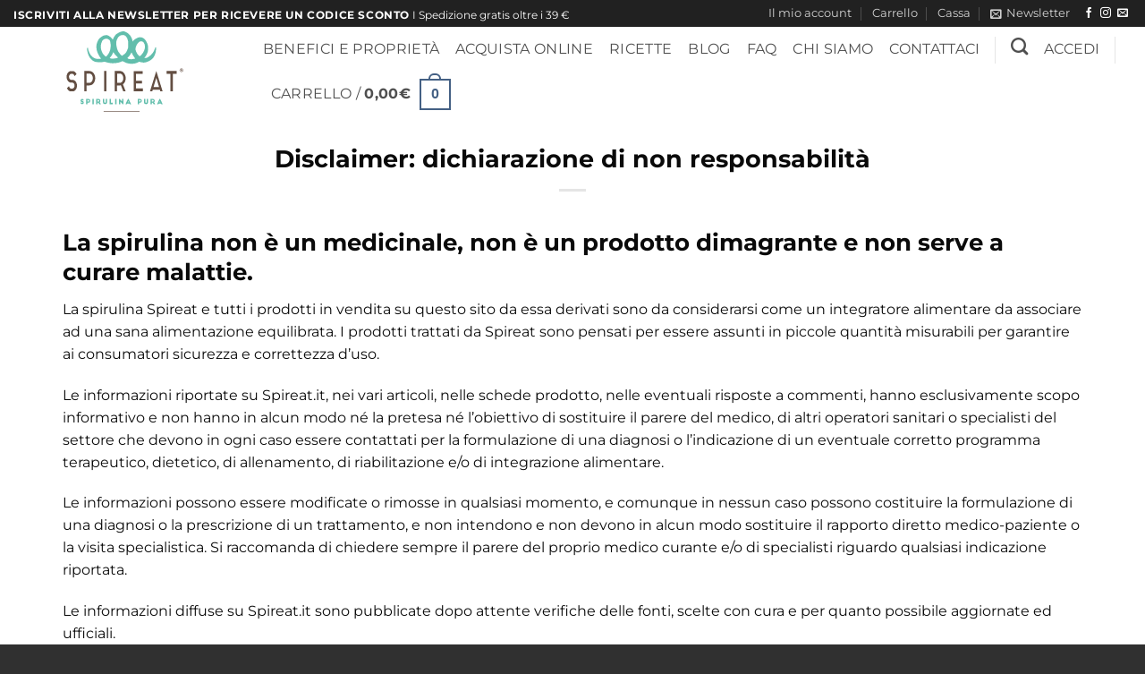

--- FILE ---
content_type: text/html; charset=UTF-8
request_url: https://spireat.it/disclaimer/
body_size: 41094
content:
<!DOCTYPE html><html lang="it-IT" prefix="og: https://ogp.me/ns#" class="loading-site no-js"><head><script data-no-optimize="1">var litespeed_docref=sessionStorage.getItem("litespeed_docref");litespeed_docref&&(Object.defineProperty(document,"referrer",{get:function(){return litespeed_docref}}),sessionStorage.removeItem("litespeed_docref"));</script> <meta charset="UTF-8" /><link rel="profile" href="http://gmpg.org/xfn/11" /><link rel="pingback" href="https://spireat.it/xmlrpc.php" /> <script type="litespeed/javascript">(function(html){html.className=html.className.replace(/\bno-js\b/,'js')})(document.documentElement)</script>  <script data-cfasync="false" data-pagespeed-no-defer>var gtm4wp_datalayer_name = "dataLayer";
	var dataLayer = dataLayer || [];
	const gtm4wp_use_sku_instead = 1;
	const gtm4wp_currency = 'EUR';
	const gtm4wp_product_per_impression = 15;
	const gtm4wp_clear_ecommerce = false;
	const gtm4wp_datalayer_max_timeout = 2000;

	const gtm4wp_scrollerscript_debugmode         = false;
	const gtm4wp_scrollerscript_callbacktime      = 100;
	const gtm4wp_scrollerscript_readerlocation    = 150;
	const gtm4wp_scrollerscript_contentelementid  = "content";
	const gtm4wp_scrollerscript_scannertime       = 60;</script> <meta name="viewport" content="width=device-width, initial-scale=1" /><title>Disclaimer - Spireat</title><meta name="description" content="La spirulina non è un medicinale, non è un prodotto dimagrante e non serve a curare malattie. Leggi con attenzione il nostro disclaimer."/><meta name="robots" content="follow, index, max-snippet:-1, max-video-preview:-1, max-image-preview:large"/><link rel="canonical" href="https://spireat.it/disclaimer/" /><meta property="og:locale" content="it_IT" /><meta property="og:type" content="article" /><meta property="og:title" content="Disclaimer - Spireat" /><meta property="og:description" content="La spirulina non è un medicinale, non è un prodotto dimagrante e non serve a curare malattie. Leggi con attenzione il nostro disclaimer." /><meta property="og:url" content="https://spireat.it/disclaimer/" /><meta property="og:site_name" content="Spireat" /><meta property="article:publisher" content="https://www.facebook.com/SpirulinaSpirEat" /><meta property="og:updated_time" content="2023-02-15T09:25:46+01:00" /><meta property="article:published_time" content="2022-03-07T16:52:42+01:00" /><meta property="article:modified_time" content="2023-02-15T09:25:46+01:00" /><meta name="twitter:card" content="summary_large_image" /><meta name="twitter:title" content="Disclaimer - Spireat" /><meta name="twitter:description" content="La spirulina non è un medicinale, non è un prodotto dimagrante e non serve a curare malattie. Leggi con attenzione il nostro disclaimer." /><meta name="twitter:site" content="@Spirufarm_ita" /><meta name="twitter:creator" content="@Spirufarm_ita" /> <script type="application/ld+json" class="rank-math-schema-pro">{"@context":"https://schema.org","@graph":[{"@type":"Place","@id":"https://spireat.it/#place","geo":{"@type":"GeoCoordinates","latitude":"45.2555246","longitude":"9.9455171"},"hasMap":"https://www.google.com/maps/search/?api=1&amp;query=45.2555246,9.9455171","address":{"@type":"PostalAddress","streetAddress":"Via Cascina","addressLocality":"Caselle","addressRegion":"CR","postalCode":"26011","addressCountry":"Italy"}},{"@type":"Organization","@id":"https://spireat.it/#organization","name":"Spireat","url":"https://spireat.it","sameAs":["https://www.facebook.com/SpirulinaSpirEat","https://twitter.com/Spirufarm_ita"],"email":"info@spireat.it","address":{"@type":"PostalAddress","streetAddress":"Via Cascina","addressLocality":"Caselle","addressRegion":"CR","postalCode":"26011","addressCountry":"Italy"},"logo":{"@type":"ImageObject","@id":"https://spireat.it/#logo","url":"https://spireat.it/wp-content/uploads/2021/01/cropped-cropped-Logo-R1.png","contentUrl":"https://spireat.it/wp-content/uploads/2021/01/cropped-cropped-Logo-R1.png","caption":"Spireat","inLanguage":"it-IT","width":"512","height":"315"},"contactPoint":[{"@type":"ContactPoint","telephone":"+393477998032","contactType":"customer support"}],"location":{"@id":"https://spireat.it/#place"}},{"@type":"WebSite","@id":"https://spireat.it/#website","url":"https://spireat.it","name":"Spireat","publisher":{"@id":"https://spireat.it/#organization"},"inLanguage":"it-IT"},{"@type":"BreadcrumbList","@id":"https://spireat.it/disclaimer/#breadcrumb","itemListElement":[{"@type":"ListItem","position":"1","item":{"@id":"https://spireat.it","name":"Home"}},{"@type":"ListItem","position":"2","item":{"@id":"https://spireat.it/disclaimer/","name":"Disclaimer: dichiarazione di non responsabilit\u00e0"}}]},{"@type":"WebPage","@id":"https://spireat.it/disclaimer/#webpage","url":"https://spireat.it/disclaimer/","name":"Disclaimer - Spireat","datePublished":"2022-03-07T16:52:42+01:00","dateModified":"2023-02-15T09:25:46+01:00","isPartOf":{"@id":"https://spireat.it/#website"},"inLanguage":"it-IT","breadcrumb":{"@id":"https://spireat.it/disclaimer/#breadcrumb"}},{"@type":"Person","@id":"https://spireat.it/disclaimer/#author","name":"Antonio Id\u00e0","image":{"@type":"ImageObject","@id":"https://spireat.it/wp-content/litespeed/avatar/d4ef02e32d44c2d80c6126e97154c302.jpg?ver=1769273755","url":"https://spireat.it/wp-content/litespeed/avatar/d4ef02e32d44c2d80c6126e97154c302.jpg?ver=1769273755","caption":"Antonio Id\u00e0","inLanguage":"it-IT"},"sameAs":["https://spireat.it/"],"worksFor":{"@id":"https://spireat.it/#organization"}},{"@type":"Article","headline":"Disclaimer - Spireat","datePublished":"2022-03-07T16:52:42+01:00","dateModified":"2023-02-15T09:25:46+01:00","author":{"@id":"https://spireat.it/disclaimer/#author","name":"Antonio Id\u00e0"},"publisher":{"@id":"https://spireat.it/#organization"},"description":"La spirulina non \u00e8 un medicinale, non \u00e8 un prodotto dimagrante e non serve a curare malattie. Leggi con attenzione il nostro disclaimer.","name":"Disclaimer - Spireat","@id":"https://spireat.it/disclaimer/#richSnippet","isPartOf":{"@id":"https://spireat.it/disclaimer/#webpage"},"inLanguage":"it-IT","mainEntityOfPage":{"@id":"https://spireat.it/disclaimer/#webpage"}}]}</script> <link rel='dns-prefetch' href='//cdn.jsdelivr.net' /><link rel='dns-prefetch' href='//cdn.iubenda.com' /><link rel='dns-prefetch' href='//www.googletagmanager.com' /><link rel='dns-prefetch' href='//n.clarity.ms' /><link rel='dns-prefetch' href='//pagead2.googlesyndication.com' /><link rel='dns-prefetch' href='//c.bing.com' /><link rel='dns-prefetch' href='//region1.google-analytics.com' /><link rel='dns-prefetch' href='//hits-i.iubenda.com' /><link rel='dns-prefetch' href='//www.iubenda.com' /><link rel='dns-prefetch' href='//www.clarity.ms' /><link rel='preconnect' href='//cdn.iubenda.com' /><link rel='preconnect' href='//www.googletagmanager.com' /><link rel='preconnect' href='//n.clarity.ms' /><link rel='preconnect' href='//pagead2.googlesyndication.com' /><link rel='preconnect' href='//c.bing.com' /><link rel='preconnect' href='//region1.google-analytics.com' /><link rel='preconnect' href='//hits-i.iubenda.com' /><link rel='preconnect' href='//www.iubenda.com' /><link rel='preconnect' href='//www.clarity.ms' /><link rel='prefetch' href='https://spireat.it/wp-content/themes/flatsome/assets/js/flatsome.js?ver=8e60d746741250b4dd4e' /><link rel='prefetch' href='https://spireat.it/wp-content/themes/flatsome/assets/js/chunk.slider.js?ver=3.19.7' /><link rel='prefetch' href='https://spireat.it/wp-content/themes/flatsome/assets/js/chunk.popups.js?ver=3.19.7' /><link rel='prefetch' href='https://spireat.it/wp-content/themes/flatsome/assets/js/chunk.tooltips.js?ver=3.19.7' /><link rel='prefetch' href='https://spireat.it/wp-content/themes/flatsome/assets/js/woocommerce.js?ver=dd6035ce106022a74757' /><link rel="alternate" type="application/rss+xml" title="Spireat &raquo; Feed" href="https://spireat.it/feed/" /><link rel="alternate" type="application/rss+xml" title="Spireat &raquo; Feed dei commenti" href="https://spireat.it/comments/feed/" /><link rel="alternate" title="oEmbed (JSON)" type="application/json+oembed" href="https://spireat.it/wp-json/oembed/1.0/embed?url=https%3A%2F%2Fspireat.it%2Fdisclaimer%2F" /><link rel="alternate" title="oEmbed (XML)" type="text/xml+oembed" href="https://spireat.it/wp-json/oembed/1.0/embed?url=https%3A%2F%2Fspireat.it%2Fdisclaimer%2F&#038;format=xml" /><style id='wp-img-auto-sizes-contain-inline-css' type='text/css'>img:is([sizes=auto i],[sizes^="auto," i]){contain-intrinsic-size:3000px 1500px}
/*# sourceURL=wp-img-auto-sizes-contain-inline-css */</style><style id="litespeed-ccss">:root{--wp-admin-theme-color:#007cba;--wp-admin-theme-color--rgb:0,124,186;--wp-admin-theme-color-darker-10:#006ba1;--wp-admin-theme-color-darker-10--rgb:0,107,161;--wp-admin-theme-color-darker-20:#005a87;--wp-admin-theme-color-darker-20--rgb:0,90,135;--wp-admin-border-width-focus:2px}@media (-webkit-min-device-pixel-ratio:2),(min-resolution:192dpi){:root{--wp-admin-border-width-focus:1.5px}}:root{--wp--preset--font-size--normal:16px;--wp--preset--font-size--huge:42px}.screen-reader-text{border:0;clip:rect(1px,1px,1px,1px);clip-path:inset(50%);height:1px;margin:-1px;overflow:hidden;padding:0;position:absolute;width:1px;word-wrap:normal!important}.woocommerce form .form-row .required{visibility:visible}html{-ms-text-size-adjust:100%;-webkit-text-size-adjust:100%;font-family:sans-serif}body{margin:0}header,main{display:block}a{background-color:transparent}strong{font-weight:inherit;font-weight:bolder}img{border-style:none}svg:not(:root){overflow:hidden}button,input{font:inherit}button,input{overflow:visible}button{text-transform:none}[type=submit],button{-webkit-appearance:button}button::-moz-focus-inner,input::-moz-focus-inner{border:0;padding:0}button:-moz-focusring,input:-moz-focusring{outline:1px dotted ButtonText}[type=checkbox]{box-sizing:border-box;padding:0}[type=search]{-webkit-appearance:textfield}[type=search]::-webkit-search-cancel-button,[type=search]::-webkit-search-decoration{-webkit-appearance:none}*,:after,:before,html{box-sizing:border-box}html{background-attachment:fixed}body{-webkit-font-smoothing:antialiased;-moz-osx-font-smoothing:grayscale;color:#777;scroll-behavior:smooth}img{display:inline-block;height:auto;max-width:100%;vertical-align:middle}p:empty{display:none}a,button,input{touch-action:manipulation}.col{margin:0;padding:0 15px 30px;position:relative;width:100%}.col-inner{background-position:50% 50%;background-repeat:no-repeat;background-size:cover;flex:1 0 auto;margin-left:auto;margin-right:auto;position:relative;width:100%}@media screen and (min-width:850px){.col:first-child .col-inner{margin-left:auto;margin-right:0}}@media screen and (max-width:849px){.col{padding-bottom:30px}}@media screen and (min-width:850px){.row-divided>.col+.col:not(.large-12){border-left:1px solid #ececec}}.small-12{flex-basis:100%;max-width:100%}@media screen and (min-width:850px){.large-6{flex-basis:50%;max-width:50%}.large-12{flex-basis:100%;max-width:100%}}.container,.row,body{margin-left:auto;margin-right:auto;width:100%}.container{padding-left:15px;padding-right:15px}.container,.row{max-width:1080px}.row.row-collapse{max-width:1050px}.row.row-large{max-width:1110px}.flex-row{align-items:center;display:flex;flex-flow:row nowrap;justify-content:space-between;width:100%}.text-center .flex-row{justify-content:center}.header .flex-row{height:100%}.flex-col{max-height:100%}.flex-grow{-ms-flex-negative:1;-ms-flex-preferred-size:auto!important;flex:1}.flex-center{margin:0 auto}.flex-left{margin-right:auto}.flex-right{margin-left:auto}@media (min-width:850px){.col2-set{display:flex}.col2-set>div+div{padding-left:30px}}@media (-ms-high-contrast:none){.nav>li>a>i{top:-1px}}.row{display:flex;flex-flow:row wrap;width:100%}.lightbox-content .row:not(.row-collapse){margin-left:-15px;margin-right:-15px;padding-left:0;padding-right:0;width:auto}.row-full-width{max-width:100%!important}.row-collapse{padding:0}.row-collapse>.col{padding:0!important}@media screen and (min-width:850px){.row-large{padding-left:0;padding-right:0}.row-large>.col{margin-bottom:0;padding:0 30px 30px}}.nav-dropdown{background-color:#fff;color:#777;display:table;left:-99999px;margin:0;max-height:0;min-width:260px;opacity:0;padding:20px 0;position:absolute;text-align:left;visibility:hidden;z-index:9}.nav-dropdown:after{clear:both;content:"";display:block;height:0;visibility:hidden}.nav-dropdown li{display:block;margin:0;vertical-align:top}.nav-dropdown>li.html{min-width:260px}.nav-dropdown.nav-dropdown-bold li.html{padding:0 20px 10px}.nav-dropdown-has-arrow li.has-dropdown:after,.nav-dropdown-has-arrow li.has-dropdown:before{border:solid transparent;bottom:-2px;content:"";height:0;left:50%;opacity:0;position:absolute;width:0;z-index:10}.nav-dropdown-has-arrow li.has-dropdown:after{border-color:hsla(0,0%,87%,0) hsla(0,0%,87%,0) #fff;border-width:8px;margin-left:-8px}.nav-dropdown-has-arrow li.has-dropdown:before{border-width:11px;margin-left:-11px;z-index:-999}.nav-dropdown-has-shadow .nav-dropdown{box-shadow:1px 1px 15px rgba(0,0,0,.15)}.nav p{margin:0;padding-bottom:0}.nav{margin:0;padding:0}.nav{align-items:center;display:inline-block;display:flex;flex-flow:row wrap;width:100%}.nav,.nav>li{position:relative}.nav>li{list-style:none;margin:0 7px;padding:0}.nav>li,.nav>li>a{display:inline-block}.nav>li>a{align-items:center;display:inline-flex;flex-wrap:wrap;padding:10px 0}.nav.nav-small>li>a{font-weight:400;padding-bottom:5px;padding-top:5px;vertical-align:top}.nav-small.nav>li.html{font-size:.75em}.nav-center{justify-content:center}.nav-left{justify-content:flex-start}.nav-right{justify-content:flex-end}@media (max-width:849px){.medium-nav-center{justify-content:center}}.nav>li>a{color:hsla(0,0%,40%,.85)}.nav li:first-child{margin-left:0!important}.nav li:last-child{margin-right:0!important}.nav-uppercase>li>a{font-weight:bolder;letter-spacing:.02em;text-transform:uppercase}@media (min-width:850px){.nav-divided>li{margin:0 .7em}.nav-divided>li+li>a:after{border-left:1px solid rgba(0,0,0,.1);content:"";height:15px;left:-1em;margin-top:-7px;position:absolute;top:50%;width:1px}}li.html form,li.html input{margin:0}.nav.nav-vertical{flex-flow:column}.nav.nav-vertical li{list-style:none;margin:0;width:100%}.nav-vertical>li{align-items:center;display:flex;flex-flow:row wrap}.nav-vertical>li>a{align-items:center;display:flex;flex-grow:1;width:auto}.nav-vertical>li.html{padding-bottom:1em;padding-top:1em}.nav-sidebar.nav-vertical>li+li{border-top:1px solid #ececec}.nav-vertical>li+li{border-top:1px solid #ececec}.text-center .nav-vertical li{border:0}.nav-vertical .social-icons{display:block;width:100%}.banner{background-color:#446084;min-height:30px;position:relative;width:100%}.banner-bg{overflow:hidden}.banner-layers{height:100%;max-height:100%;position:relative}@media (max-width:549px){.banner-layers{-webkit-overflow-scrolling:touch;overflow:auto}}.banner-layers>*{position:absolute!important}.button,button{text-rendering:optimizeLegibility;background-color:transparent;border:1px solid transparent;border-radius:0;box-sizing:border-box;color:currentColor;display:inline-block;font-size:.97em;font-weight:bolder;letter-spacing:.03em;line-height:2.4em;margin-right:1em;margin-top:0;max-width:100%;min-height:2.5em;padding:0 1.2em;position:relative;text-align:center;text-decoration:none;text-shadow:none;text-transform:uppercase;vertical-align:middle}.button.is-outline{line-height:2.19em}.button{background-color:#446084;background-color:var(--primary-color);border-color:rgba(0,0,0,.05);color:#fff}.button.is-outline{background-color:transparent;border:2px solid}.is-outline{color:silver}.secondary{background-color:#d26e4b}.text-center .button:first-of-type{margin-left:0!important}.text-center .button:last-of-type{margin-right:0!important}.flex-col .button,.flex-col button,.flex-col input{margin-bottom:0}.is-divider{background-color:rgba(0,0,0,.1);display:block;height:3px;margin:1em 0;max-width:30px;width:100%}form{margin-bottom:0}input[type=email],input[type=password],input[type=search],input[type=text]{background-color:#fff;border:1px solid #ddd;border-radius:0;box-shadow:inset 0 1px 2px rgba(0,0,0,.1);box-sizing:border-box;color:#333;font-size:.97em;height:2.507em;max-width:100%;padding:0 .75em;vertical-align:middle;width:100%}@media (max-width:849px){input[type=email],input[type=password],input[type=search],input[type=text]{font-size:1rem}}input[type=email],input[type=search],input[type=text]{-webkit-appearance:none;-moz-appearance:none;appearance:none}label{display:block;font-size:.9em;font-weight:700;margin-bottom:.4em}input[type=checkbox]{display:inline;font-size:16px;margin-right:10px}input[type=checkbox]+label{display:inline}.icon-box .icon-box-img{margin-bottom:1em;max-width:100%;position:relative}.icon-box-img svg{padding-top:.2em;width:100%}.icon-box-img svg{fill:currentColor;height:100%;width:100%}.icon-box-img svg path{fill:currentColor}.icon-box-center .icon-box-img{margin:0 auto 1em}i[class^=icon-]{speak:none!important;display:inline-block;font-display:block;font-family:fl-icons!important;font-style:normal!important;font-variant:normal!important;font-weight:400!important;line-height:1.2;margin:0;padding:0;position:relative;text-transform:none!important}.button i,button i{top:-1.5px;vertical-align:middle}a.icon:not(.button){font-family:sans-serif;font-size:1.2em;margin-left:.25em;margin-right:.25em}.header a.icon:not(.button){margin-left:.3em;margin-right:.3em}.header .nav-small a.icon:not(.button){font-size:1em}.button.icon{display:inline-block;margin-left:.12em;margin-right:.12em;min-width:2.5em;padding-left:.6em;padding-right:.6em}.button.icon i{font-size:1.2em}.button.icon.circle{padding-left:0;padding-right:0}.button.icon.circle>i{margin:0 8px}.button.icon.circle>i:only-child{margin:0}.nav>li>a>i{font-size:20px;vertical-align:middle}.nav>li>a>i+span{margin-left:5px}.nav-small>li>a>i{font-size:1em}.nav>li>a>i.icon-search{font-size:1.2em}.nav>li>a>i.icon-menu{font-size:1.9em}.nav>li.has-icon>a>i{min-width:1em}.nav-vertical>li>a>i{font-size:16px;opacity:.6}.image-icon{display:inline-block;height:auto;position:relative;vertical-align:middle}span+.image-icon{margin-left:10px}img{opacity:1}.overlay{background-color:rgba(0,0,0,.15);height:100%;left:-1px;right:-1px;top:0}.overlay{bottom:0;position:absolute}.lightbox-content{background-color:#fff;box-shadow:3px 3px 20px 0 rgba(0,0,0,.15);margin:0 auto;max-width:875px;position:relative}.lightbox-content .lightbox-inner{padding:30px 20px}.mfp-hide{display:none!important}.stack{--stack-gap:0;display:flex}.stack-row{flex-direction:row}.stack-row>*{margin:0!important}.stack-row>*~*{margin-left:var(--stack-gap)!important}.items-stretch{align-items:stretch}.justify-around{justify-content:space-around}@media (max-width:549px){.sm\:items-stretch{align-items:stretch}}label{color:#222}.text-box{max-height:100%}.text-box .text-box-content{-webkit-backface-visibility:hidden;backface-visibility:hidden;position:relative;z-index:10}a{color:#334862;text-decoration:none}a.plain{color:currentColor}ul{list-style:disc}ul{margin-top:0;padding:0}ul ul{margin:1.5em 0 1.5em 3em}li{margin-bottom:.6em}.button,button,input{margin-bottom:1em}form,p,ul{margin-bottom:1.3em}form p{margin-bottom:.5em}body{line-height:1.6}h2,h3,h4,h5{text-rendering:optimizeSpeed;color:#555;margin-bottom:.5em;margin-top:0;width:100%}h2{line-height:1.3}h2{font-size:1.6em}h3{font-size:1.25em}h4{font-size:1.125em}h5{font-size:1em}@media (max-width:549px){h2{font-size:1.2em}h3{font-size:1em}}p{margin-top:0}p.lead{font-size:1.3em}.uppercase{letter-spacing:.05em;line-height:1.05;text-transform:uppercase}.is-normal{font-weight:400}.uppercase{line-height:1.2;text-transform:uppercase}.is-small{font-size:.8em}.banner h3{font-size:2em}.banner h3{font-weight:400;line-height:1;margin-bottom:.2em;margin-top:.2em;padding:0}.banner p{margin-bottom:1em;margin-top:1em;padding:0}.nav>li>a{font-size:.8em}.nav>li.html{font-size:.85em}@media (max-width:849px){.nav>li.html .searchform-wrapper:not(.form-flat) .submit-button{font-size:1rem}}.nav-size-large>li>a{font-size:1em}.nav-spacing-medium>li{margin:0 9px}.clear:after,.clearfix:after,.container:after,.row:after{clear:both;content:"";display:table}@media (min-width:550px){.show-for-small{display:none!important}}@media (min-width:850px){.show-for-medium{display:none!important}}@media (max-width:849px){.hide-for-medium{display:none!important}}.full-width{display:block;max-width:100%!important;padding-left:0!important;padding-right:0!important;width:100%!important}.mb-0{margin-bottom:0!important}.ml-0{margin-left:0!important}.pb-0{padding-bottom:0!important}.inner-padding{padding:30px}.last-reset :last-child{margin-bottom:0}.text-left{text-align:left}.text-center{text-align:center}.text-center .is-divider,.text-center>div,.text-center>div>div{margin-left:auto;margin-right:auto}.relative{position:relative!important}.fixed{position:fixed!important;z-index:12}.bottom,.fill{bottom:0}.fill{height:100%;left:0;margin:0!important;padding:0!important;position:absolute;right:0;top:0}.bg-fill{background-position:50% 50%;background-repeat:no-repeat!important;background-size:cover!important}.circle{border-radius:999px!important;-o-object-fit:cover;object-fit:cover}.z-1{z-index:21}.z-top{z-index:9995}.inline{display:inline}.no-scrollbar{-ms-overflow-style:-ms-autohiding-scrollbar;scrollbar-width:none}.no-scrollbar::-webkit-scrollbar{height:0!important;width:0!important}.screen-reader-text{clip:rect(1px,1px,1px,1px);height:1px;overflow:hidden;position:absolute!important;width:1px}@media screen and (max-width:549px){.x10{left:10%}.y50{top:50.3%;transform:translateY(-50%)}}@media screen and (min-width:550px) and (max-width:849px){.md-x10{left:10%}.md-y50{top:50%;transform:translateY(-50%)!important}}@media screen and (min-width:850px){.lg-x10{left:10%}.lg-y50{top:50%;transform:translateY(-50%)!important}}.res-text{font-size:11px}@media screen and (min-width:550px){.res-text{font-size:1.8vw}}@media screen and (min-width:850px){.res-text{font-size:16px}}@media (prefers-reduced-motion:no-preference){[data-animate]{-webkit-animation-fill-mode:forwards;animation-fill-mode:forwards;-webkit-backface-visibility:hidden;opacity:0!important;will-change:filter,transform,opacity}[data-animate=fadeInUp]{transform:translate3d(0,70px,0)}.nav-anim>li{opacity:0;transform:translateY(-15px)}}.is-border{border:1px solid #ececec;border-radius:0;bottom:0;left:0;margin:0;position:absolute;right:0;top:0}.is-dashed{border-style:dashed}.box-shadow-5{box-shadow:0 30px 40px 0 rgba(0,0,0,.2)}.dark,.dark p{color:#f1f1f1}.dark h3{color:#fff}.nav-dark .nav>li>a{color:hsla(0,0%,100%,.8)}.nav-dark .nav-divided>li+li>a:after{border-color:hsla(0,0%,100%,.2)}.nav-dark .nav>li.html{color:#fff}html{overflow-x:hidden}@media (max-width:849px){body{overflow-x:hidden}}#main,#wrapper{background-color:#fff;position:relative}.header,.header-wrapper{background-position:50% 0;background-size:cover;position:relative;width:100%;z-index:30}.header-bg-color{background-color:hsla(0,0%,100%,.9)}.header-top{align-items:center;display:flex;flex-wrap:no-wrap}.header-bg-color,.header-bg-image{background-position:50% 0}.header-top{background-color:#446084;min-height:20px;position:relative;z-index:11}.header-main{position:relative;z-index:10}.nav>li.header-divider{border-left:1px solid rgba(0,0,0,.1);height:30px;margin:0 7.5px;position:relative;vertical-align:middle}.header-full-width .container{max-width:100%!important}html{background-color:#5b5b5b}.back-to-top{bottom:20px;margin:0;opacity:0;right:20px;transform:translateY(30%)}.logo{line-height:1;margin:0}.logo a{color:#446084;display:block;font-size:32px;font-weight:bolder;margin:0;text-decoration:none;text-transform:uppercase}.logo img{display:block;width:auto}.header-logo-dark{display:none!important}.logo-left .logo{margin-left:0;margin-right:30px}@media screen and (max-width:849px){.header-inner .nav{flex-wrap:nowrap}}.sidebar-menu .search-form{display:block!important}.searchform-wrapper form{margin-bottom:0}.sidebar-menu .search-form{padding:5px 0;width:100%}.searchform-wrapper:not(.form-flat) .submit-button{border-bottom-left-radius:0!important;border-top-left-radius:0!important}.searchform{position:relative}.searchform .button.icon{margin:0}.searchform .button.icon i{font-size:1.2em}.searchform-wrapper{width:100%}.header .search-form .live-search-results{background-color:hsla(0,0%,100%,.95);box-shadow:0 0 10px 0 rgba(0,0,0,.1);color:#111;left:0;position:absolute;right:0;text-align:left;top:105%}.header li .html .live-search-results{background-color:transparent;box-shadow:none;position:relative;top:0}.icon-menu:before{content:""}.icon-angle-up:before{content:""}.icon-envelop:before{content:""}.icon-facebook:before{content:""}.icon-instagram:before{content:""}.icon-search:before{content:""}.text-center .social-icons{margin-left:auto;margin-right:auto}.social-icons{color:#999;display:inline-block;font-size:.85em;vertical-align:middle}.html .social-icons{font-size:1em}.social-icons i{min-width:1em}.nav-dark .social-icons{color:#fff}.woocommerce-form-login .button{margin-bottom:0}.woocommerce-privacy-policy-text{font-size:85%}p.form-row-wide{clear:both}.woocommerce-form-register .woocommerce-privacy-policy-text{margin-bottom:1.5em}.woocommerce-form input[type=password]{padding:0 2em 0 .75em}span.amount{color:#111;font-weight:700;white-space:nowrap}.header-cart-title span.amount{color:currentColor}.cart-icon,.cart-icon strong{display:inline-block}.cart-icon strong{border:2px solid #446084;border-radius:0;color:#446084;font-family:Helvetica,Arial,Sans-serif;font-size:1em;font-weight:700;height:2.2em;line-height:1.9em;margin:.3em 0;position:relative;text-align:center;vertical-align:middle;width:2.2em}.cart-icon strong:after{border:2px solid #446084;border-bottom:0;border-top-left-radius:99px;border-top-right-radius:99px;bottom:100%;content:" ";height:8px;left:50%;margin-bottom:0;margin-left:-7px;position:absolute;width:14px}.woocommerce-mini-cart__empty-message{text-align:center}.bg{opacity:0}:root{--primary-color:#61bdac}.container,.row{max-width:1170px}.row.row-collapse{max-width:1140px}.row.row-large{max-width:1200px}#wrapper,#main{background-color:#fff7e2}.header-main{height:100px}#logo img{max-height:100px}#logo{width:300px}#logo img{padding:5px 0}.header-top{min-height:30px}.header-bg-color{background-color:#fff7e2}.top-bar-nav>li>a{line-height:20px}.header-main .nav>li>a{line-height:16px}@media (max-width:549px){.header-main{height:80px}#logo img{max-height:80px}}.nav-dropdown{border-radius:10px}.nav-dropdown{font-size:100%}.nav-dropdown-has-arrow li.has-dropdown:after{border-bottom-color:#fffcf7}.nav .nav-dropdown{background-color:#fffcf7}.logo a,.cart-icon strong{color:#61bdac}button[type=submit],.button.submit-button,.banner,.header-top{background-color:#61bdac}.cart-icon strong:after,.cart-icon strong{border-color:#61bdac}body{color:#0a0a0a}h2,h3,h4,h5{color:#0a0a0a}.header:not(.transparent) .header-nav-main.nav>li>a{color:#4f4f4f}a{color:#4e657b}html{background-color:#303030}.sticky-mobile-menu{position:fixed;left:0;bottom:0;z-index:999;-webkit-box-shadow:0px -8px 29px -12px rgba(0,0,0,.2);box-shadow:0px -8px 29px -12px rgba(0,0,0,.2)}.sticky-mobile-menu .icon-box-center .icon-box-img{margin:0 auto 4px}#text-box-535646916{width:60%}#text-box-535646916 .text-box-content{font-size:100%}@media (min-width:550px){#text-box-535646916{width:50%}}#banner-1612015534{padding-top:500px}#banner-1612015534 .overlay{background-color:rgba(0,0,0,.4)}#gap-526135938{padding-top:0}#gap-288079680{padding-top:0}#gap-1422772147{padding-top:0}#gap-810858947{padding-top:0}@media (min-width:550px){#gap-810858947{padding-top:0}}#stack-778602808>*{--stack-gap:0rem}#col-220927194>.col-inner{padding:10px 0 5px}@media (min-width:550px){#col-220927194>.col-inner{padding:0}}body{--wp--preset--color--black:#000;--wp--preset--color--cyan-bluish-gray:#abb8c3;--wp--preset--color--white:#fff;--wp--preset--color--pale-pink:#f78da7;--wp--preset--color--vivid-red:#cf2e2e;--wp--preset--color--luminous-vivid-orange:#ff6900;--wp--preset--color--luminous-vivid-amber:#fcb900;--wp--preset--color--light-green-cyan:#7bdcb5;--wp--preset--color--vivid-green-cyan:#00d084;--wp--preset--color--pale-cyan-blue:#8ed1fc;--wp--preset--color--vivid-cyan-blue:#0693e3;--wp--preset--color--vivid-purple:#9b51e0;--wp--preset--gradient--vivid-cyan-blue-to-vivid-purple:linear-gradient(135deg,rgba(6,147,227,1) 0%,#9b51e0 100%);--wp--preset--gradient--light-green-cyan-to-vivid-green-cyan:linear-gradient(135deg,#7adcb4 0%,#00d082 100%);--wp--preset--gradient--luminous-vivid-amber-to-luminous-vivid-orange:linear-gradient(135deg,rgba(252,185,0,1) 0%,rgba(255,105,0,1) 100%);--wp--preset--gradient--luminous-vivid-orange-to-vivid-red:linear-gradient(135deg,rgba(255,105,0,1) 0%,#cf2e2e 100%);--wp--preset--gradient--very-light-gray-to-cyan-bluish-gray:linear-gradient(135deg,#eee 0%,#a9b8c3 100%);--wp--preset--gradient--cool-to-warm-spectrum:linear-gradient(135deg,#4aeadc 0%,#9778d1 20%,#cf2aba 40%,#ee2c82 60%,#fb6962 80%,#fef84c 100%);--wp--preset--gradient--blush-light-purple:linear-gradient(135deg,#ffceec 0%,#9896f0 100%);--wp--preset--gradient--blush-bordeaux:linear-gradient(135deg,#fecda5 0%,#fe2d2d 50%,#6b003e 100%);--wp--preset--gradient--luminous-dusk:linear-gradient(135deg,#ffcb70 0%,#c751c0 50%,#4158d0 100%);--wp--preset--gradient--pale-ocean:linear-gradient(135deg,#fff5cb 0%,#b6e3d4 50%,#33a7b5 100%);--wp--preset--gradient--electric-grass:linear-gradient(135deg,#caf880 0%,#71ce7e 100%);--wp--preset--gradient--midnight:linear-gradient(135deg,#020381 0%,#2874fc 100%);--wp--preset--duotone--dark-grayscale:url('#wp-duotone-dark-grayscale');--wp--preset--duotone--grayscale:url('#wp-duotone-grayscale');--wp--preset--duotone--purple-yellow:url('#wp-duotone-purple-yellow');--wp--preset--duotone--blue-red:url('#wp-duotone-blue-red');--wp--preset--duotone--midnight:url('#wp-duotone-midnight');--wp--preset--duotone--magenta-yellow:url('#wp-duotone-magenta-yellow');--wp--preset--duotone--purple-green:url('#wp-duotone-purple-green');--wp--preset--duotone--blue-orange:url('#wp-duotone-blue-orange');--wp--preset--font-size--small:13px;--wp--preset--font-size--medium:20px;--wp--preset--font-size--large:36px;--wp--preset--font-size--x-large:42px;--wp--preset--spacing--20:.44rem;--wp--preset--spacing--30:.67rem;--wp--preset--spacing--40:1rem;--wp--preset--spacing--50:1.5rem;--wp--preset--spacing--60:2.25rem;--wp--preset--spacing--70:3.38rem;--wp--preset--spacing--80:5.06rem}</style><link rel="preload" data-asynced="1" data-optimized="2" as="style" onload="this.onload=null;this.rel='stylesheet'" href="https://spireat.it/wp-content/litespeed/ucss/51abb333327d7f41ec046729ea221ca4.css?ver=0c676" /><script data-optimized="1" type="litespeed/javascript" data-src="https://spireat.it/wp-content/plugins/litespeed-cache/assets/js/css_async.min.js"></script><link rel="preload" as="image" href="https://spireat.it/wp-content/uploads/2022/02/alga-spirulina-italiana-spireat.svg"><link rel="preload" as="image" href="https://spireat.it/wp-content/uploads/2022/02/alga-spirulina-italiana-spireat.svg"><style id='wp-block-library-inline-css' type='text/css'>:root{--wp-block-synced-color:#7a00df;--wp-block-synced-color--rgb:122,0,223;--wp-bound-block-color:var(--wp-block-synced-color);--wp-editor-canvas-background:#ddd;--wp-admin-theme-color:#007cba;--wp-admin-theme-color--rgb:0,124,186;--wp-admin-theme-color-darker-10:#006ba1;--wp-admin-theme-color-darker-10--rgb:0,107,160.5;--wp-admin-theme-color-darker-20:#005a87;--wp-admin-theme-color-darker-20--rgb:0,90,135;--wp-admin-border-width-focus:2px}@media (min-resolution:192dpi){:root{--wp-admin-border-width-focus:1.5px}}.wp-element-button{cursor:pointer}:root .has-very-light-gray-background-color{background-color:#eee}:root .has-very-dark-gray-background-color{background-color:#313131}:root .has-very-light-gray-color{color:#eee}:root .has-very-dark-gray-color{color:#313131}:root .has-vivid-green-cyan-to-vivid-cyan-blue-gradient-background{background:linear-gradient(135deg,#00d084,#0693e3)}:root .has-purple-crush-gradient-background{background:linear-gradient(135deg,#34e2e4,#4721fb 50%,#ab1dfe)}:root .has-hazy-dawn-gradient-background{background:linear-gradient(135deg,#faaca8,#dad0ec)}:root .has-subdued-olive-gradient-background{background:linear-gradient(135deg,#fafae1,#67a671)}:root .has-atomic-cream-gradient-background{background:linear-gradient(135deg,#fdd79a,#004a59)}:root .has-nightshade-gradient-background{background:linear-gradient(135deg,#330968,#31cdcf)}:root .has-midnight-gradient-background{background:linear-gradient(135deg,#020381,#2874fc)}:root{--wp--preset--font-size--normal:16px;--wp--preset--font-size--huge:42px}.has-regular-font-size{font-size:1em}.has-larger-font-size{font-size:2.625em}.has-normal-font-size{font-size:var(--wp--preset--font-size--normal)}.has-huge-font-size{font-size:var(--wp--preset--font-size--huge)}.has-text-align-center{text-align:center}.has-text-align-left{text-align:left}.has-text-align-right{text-align:right}.has-fit-text{white-space:nowrap!important}#end-resizable-editor-section{display:none}.aligncenter{clear:both}.items-justified-left{justify-content:flex-start}.items-justified-center{justify-content:center}.items-justified-right{justify-content:flex-end}.items-justified-space-between{justify-content:space-between}.screen-reader-text{border:0;clip-path:inset(50%);height:1px;margin:-1px;overflow:hidden;padding:0;position:absolute;width:1px;word-wrap:normal!important}.screen-reader-text:focus{background-color:#ddd;clip-path:none;color:#444;display:block;font-size:1em;height:auto;left:5px;line-height:normal;padding:15px 23px 14px;text-decoration:none;top:5px;width:auto;z-index:100000}html :where(.has-border-color){border-style:solid}html :where([style*=border-top-color]){border-top-style:solid}html :where([style*=border-right-color]){border-right-style:solid}html :where([style*=border-bottom-color]){border-bottom-style:solid}html :where([style*=border-left-color]){border-left-style:solid}html :where([style*=border-width]){border-style:solid}html :where([style*=border-top-width]){border-top-style:solid}html :where([style*=border-right-width]){border-right-style:solid}html :where([style*=border-bottom-width]){border-bottom-style:solid}html :where([style*=border-left-width]){border-left-style:solid}html :where(img[class*=wp-image-]){height:auto;max-width:100%}:where(figure){margin:0 0 1em}html :where(.is-position-sticky){--wp-admin--admin-bar--position-offset:var(--wp-admin--admin-bar--height,0px)}@media screen and (max-width:600px){html :where(.is-position-sticky){--wp-admin--admin-bar--position-offset:0px}}

/*# sourceURL=wp-block-library-inline-css */</style><style id='wp-block-paragraph-inline-css' type='text/css'>.is-small-text{font-size:.875em}.is-regular-text{font-size:1em}.is-large-text{font-size:2.25em}.is-larger-text{font-size:3em}.has-drop-cap:not(:focus):first-letter{float:left;font-size:8.4em;font-style:normal;font-weight:100;line-height:.68;margin:.05em .1em 0 0;text-transform:uppercase}body.rtl .has-drop-cap:not(:focus):first-letter{float:none;margin-left:.1em}p.has-drop-cap.has-background{overflow:hidden}:root :where(p.has-background){padding:1.25em 2.375em}:where(p.has-text-color:not(.has-link-color)) a{color:inherit}p.has-text-align-left[style*="writing-mode:vertical-lr"],p.has-text-align-right[style*="writing-mode:vertical-rl"]{rotate:180deg}
/*# sourceURL=https://spireat.it/wp-includes/blocks/paragraph/style.min.css */</style><style id='global-styles-inline-css' type='text/css'>:root{--wp--preset--aspect-ratio--square: 1;--wp--preset--aspect-ratio--4-3: 4/3;--wp--preset--aspect-ratio--3-4: 3/4;--wp--preset--aspect-ratio--3-2: 3/2;--wp--preset--aspect-ratio--2-3: 2/3;--wp--preset--aspect-ratio--16-9: 16/9;--wp--preset--aspect-ratio--9-16: 9/16;--wp--preset--color--black: #000000;--wp--preset--color--cyan-bluish-gray: #abb8c3;--wp--preset--color--white: #ffffff;--wp--preset--color--pale-pink: #f78da7;--wp--preset--color--vivid-red: #cf2e2e;--wp--preset--color--luminous-vivid-orange: #ff6900;--wp--preset--color--luminous-vivid-amber: #fcb900;--wp--preset--color--light-green-cyan: #7bdcb5;--wp--preset--color--vivid-green-cyan: #00d084;--wp--preset--color--pale-cyan-blue: #8ed1fc;--wp--preset--color--vivid-cyan-blue: #0693e3;--wp--preset--color--vivid-purple: #9b51e0;--wp--preset--color--primary: #16717a;--wp--preset--color--secondary: #d26e4b;--wp--preset--color--success: #7a9c59;--wp--preset--color--alert: #b20000;--wp--preset--gradient--vivid-cyan-blue-to-vivid-purple: linear-gradient(135deg,rgb(6,147,227) 0%,rgb(155,81,224) 100%);--wp--preset--gradient--light-green-cyan-to-vivid-green-cyan: linear-gradient(135deg,rgb(122,220,180) 0%,rgb(0,208,130) 100%);--wp--preset--gradient--luminous-vivid-amber-to-luminous-vivid-orange: linear-gradient(135deg,rgb(252,185,0) 0%,rgb(255,105,0) 100%);--wp--preset--gradient--luminous-vivid-orange-to-vivid-red: linear-gradient(135deg,rgb(255,105,0) 0%,rgb(207,46,46) 100%);--wp--preset--gradient--very-light-gray-to-cyan-bluish-gray: linear-gradient(135deg,rgb(238,238,238) 0%,rgb(169,184,195) 100%);--wp--preset--gradient--cool-to-warm-spectrum: linear-gradient(135deg,rgb(74,234,220) 0%,rgb(151,120,209) 20%,rgb(207,42,186) 40%,rgb(238,44,130) 60%,rgb(251,105,98) 80%,rgb(254,248,76) 100%);--wp--preset--gradient--blush-light-purple: linear-gradient(135deg,rgb(255,206,236) 0%,rgb(152,150,240) 100%);--wp--preset--gradient--blush-bordeaux: linear-gradient(135deg,rgb(254,205,165) 0%,rgb(254,45,45) 50%,rgb(107,0,62) 100%);--wp--preset--gradient--luminous-dusk: linear-gradient(135deg,rgb(255,203,112) 0%,rgb(199,81,192) 50%,rgb(65,88,208) 100%);--wp--preset--gradient--pale-ocean: linear-gradient(135deg,rgb(255,245,203) 0%,rgb(182,227,212) 50%,rgb(51,167,181) 100%);--wp--preset--gradient--electric-grass: linear-gradient(135deg,rgb(202,248,128) 0%,rgb(113,206,126) 100%);--wp--preset--gradient--midnight: linear-gradient(135deg,rgb(2,3,129) 0%,rgb(40,116,252) 100%);--wp--preset--font-size--small: 13px;--wp--preset--font-size--medium: 20px;--wp--preset--font-size--large: 36px;--wp--preset--font-size--x-large: 42px;--wp--preset--spacing--20: 0.44rem;--wp--preset--spacing--30: 0.67rem;--wp--preset--spacing--40: 1rem;--wp--preset--spacing--50: 1.5rem;--wp--preset--spacing--60: 2.25rem;--wp--preset--spacing--70: 3.38rem;--wp--preset--spacing--80: 5.06rem;--wp--preset--shadow--natural: 6px 6px 9px rgba(0, 0, 0, 0.2);--wp--preset--shadow--deep: 12px 12px 50px rgba(0, 0, 0, 0.4);--wp--preset--shadow--sharp: 6px 6px 0px rgba(0, 0, 0, 0.2);--wp--preset--shadow--outlined: 6px 6px 0px -3px rgb(255, 255, 255), 6px 6px rgb(0, 0, 0);--wp--preset--shadow--crisp: 6px 6px 0px rgb(0, 0, 0);}:where(body) { margin: 0; }.wp-site-blocks > .alignleft { float: left; margin-right: 2em; }.wp-site-blocks > .alignright { float: right; margin-left: 2em; }.wp-site-blocks > .aligncenter { justify-content: center; margin-left: auto; margin-right: auto; }:where(.is-layout-flex){gap: 0.5em;}:where(.is-layout-grid){gap: 0.5em;}.is-layout-flow > .alignleft{float: left;margin-inline-start: 0;margin-inline-end: 2em;}.is-layout-flow > .alignright{float: right;margin-inline-start: 2em;margin-inline-end: 0;}.is-layout-flow > .aligncenter{margin-left: auto !important;margin-right: auto !important;}.is-layout-constrained > .alignleft{float: left;margin-inline-start: 0;margin-inline-end: 2em;}.is-layout-constrained > .alignright{float: right;margin-inline-start: 2em;margin-inline-end: 0;}.is-layout-constrained > .aligncenter{margin-left: auto !important;margin-right: auto !important;}.is-layout-constrained > :where(:not(.alignleft):not(.alignright):not(.alignfull)){margin-left: auto !important;margin-right: auto !important;}body .is-layout-flex{display: flex;}.is-layout-flex{flex-wrap: wrap;align-items: center;}.is-layout-flex > :is(*, div){margin: 0;}body .is-layout-grid{display: grid;}.is-layout-grid > :is(*, div){margin: 0;}body{padding-top: 0px;padding-right: 0px;padding-bottom: 0px;padding-left: 0px;}a:where(:not(.wp-element-button)){text-decoration: none;}:root :where(.wp-element-button, .wp-block-button__link){background-color: #32373c;border-width: 0;color: #fff;font-family: inherit;font-size: inherit;font-style: inherit;font-weight: inherit;letter-spacing: inherit;line-height: inherit;padding-top: calc(0.667em + 2px);padding-right: calc(1.333em + 2px);padding-bottom: calc(0.667em + 2px);padding-left: calc(1.333em + 2px);text-decoration: none;text-transform: inherit;}.has-black-color{color: var(--wp--preset--color--black) !important;}.has-cyan-bluish-gray-color{color: var(--wp--preset--color--cyan-bluish-gray) !important;}.has-white-color{color: var(--wp--preset--color--white) !important;}.has-pale-pink-color{color: var(--wp--preset--color--pale-pink) !important;}.has-vivid-red-color{color: var(--wp--preset--color--vivid-red) !important;}.has-luminous-vivid-orange-color{color: var(--wp--preset--color--luminous-vivid-orange) !important;}.has-luminous-vivid-amber-color{color: var(--wp--preset--color--luminous-vivid-amber) !important;}.has-light-green-cyan-color{color: var(--wp--preset--color--light-green-cyan) !important;}.has-vivid-green-cyan-color{color: var(--wp--preset--color--vivid-green-cyan) !important;}.has-pale-cyan-blue-color{color: var(--wp--preset--color--pale-cyan-blue) !important;}.has-vivid-cyan-blue-color{color: var(--wp--preset--color--vivid-cyan-blue) !important;}.has-vivid-purple-color{color: var(--wp--preset--color--vivid-purple) !important;}.has-primary-color{color: var(--wp--preset--color--primary) !important;}.has-secondary-color{color: var(--wp--preset--color--secondary) !important;}.has-success-color{color: var(--wp--preset--color--success) !important;}.has-alert-color{color: var(--wp--preset--color--alert) !important;}.has-black-background-color{background-color: var(--wp--preset--color--black) !important;}.has-cyan-bluish-gray-background-color{background-color: var(--wp--preset--color--cyan-bluish-gray) !important;}.has-white-background-color{background-color: var(--wp--preset--color--white) !important;}.has-pale-pink-background-color{background-color: var(--wp--preset--color--pale-pink) !important;}.has-vivid-red-background-color{background-color: var(--wp--preset--color--vivid-red) !important;}.has-luminous-vivid-orange-background-color{background-color: var(--wp--preset--color--luminous-vivid-orange) !important;}.has-luminous-vivid-amber-background-color{background-color: var(--wp--preset--color--luminous-vivid-amber) !important;}.has-light-green-cyan-background-color{background-color: var(--wp--preset--color--light-green-cyan) !important;}.has-vivid-green-cyan-background-color{background-color: var(--wp--preset--color--vivid-green-cyan) !important;}.has-pale-cyan-blue-background-color{background-color: var(--wp--preset--color--pale-cyan-blue) !important;}.has-vivid-cyan-blue-background-color{background-color: var(--wp--preset--color--vivid-cyan-blue) !important;}.has-vivid-purple-background-color{background-color: var(--wp--preset--color--vivid-purple) !important;}.has-primary-background-color{background-color: var(--wp--preset--color--primary) !important;}.has-secondary-background-color{background-color: var(--wp--preset--color--secondary) !important;}.has-success-background-color{background-color: var(--wp--preset--color--success) !important;}.has-alert-background-color{background-color: var(--wp--preset--color--alert) !important;}.has-black-border-color{border-color: var(--wp--preset--color--black) !important;}.has-cyan-bluish-gray-border-color{border-color: var(--wp--preset--color--cyan-bluish-gray) !important;}.has-white-border-color{border-color: var(--wp--preset--color--white) !important;}.has-pale-pink-border-color{border-color: var(--wp--preset--color--pale-pink) !important;}.has-vivid-red-border-color{border-color: var(--wp--preset--color--vivid-red) !important;}.has-luminous-vivid-orange-border-color{border-color: var(--wp--preset--color--luminous-vivid-orange) !important;}.has-luminous-vivid-amber-border-color{border-color: var(--wp--preset--color--luminous-vivid-amber) !important;}.has-light-green-cyan-border-color{border-color: var(--wp--preset--color--light-green-cyan) !important;}.has-vivid-green-cyan-border-color{border-color: var(--wp--preset--color--vivid-green-cyan) !important;}.has-pale-cyan-blue-border-color{border-color: var(--wp--preset--color--pale-cyan-blue) !important;}.has-vivid-cyan-blue-border-color{border-color: var(--wp--preset--color--vivid-cyan-blue) !important;}.has-vivid-purple-border-color{border-color: var(--wp--preset--color--vivid-purple) !important;}.has-primary-border-color{border-color: var(--wp--preset--color--primary) !important;}.has-secondary-border-color{border-color: var(--wp--preset--color--secondary) !important;}.has-success-border-color{border-color: var(--wp--preset--color--success) !important;}.has-alert-border-color{border-color: var(--wp--preset--color--alert) !important;}.has-vivid-cyan-blue-to-vivid-purple-gradient-background{background: var(--wp--preset--gradient--vivid-cyan-blue-to-vivid-purple) !important;}.has-light-green-cyan-to-vivid-green-cyan-gradient-background{background: var(--wp--preset--gradient--light-green-cyan-to-vivid-green-cyan) !important;}.has-luminous-vivid-amber-to-luminous-vivid-orange-gradient-background{background: var(--wp--preset--gradient--luminous-vivid-amber-to-luminous-vivid-orange) !important;}.has-luminous-vivid-orange-to-vivid-red-gradient-background{background: var(--wp--preset--gradient--luminous-vivid-orange-to-vivid-red) !important;}.has-very-light-gray-to-cyan-bluish-gray-gradient-background{background: var(--wp--preset--gradient--very-light-gray-to-cyan-bluish-gray) !important;}.has-cool-to-warm-spectrum-gradient-background{background: var(--wp--preset--gradient--cool-to-warm-spectrum) !important;}.has-blush-light-purple-gradient-background{background: var(--wp--preset--gradient--blush-light-purple) !important;}.has-blush-bordeaux-gradient-background{background: var(--wp--preset--gradient--blush-bordeaux) !important;}.has-luminous-dusk-gradient-background{background: var(--wp--preset--gradient--luminous-dusk) !important;}.has-pale-ocean-gradient-background{background: var(--wp--preset--gradient--pale-ocean) !important;}.has-electric-grass-gradient-background{background: var(--wp--preset--gradient--electric-grass) !important;}.has-midnight-gradient-background{background: var(--wp--preset--gradient--midnight) !important;}.has-small-font-size{font-size: var(--wp--preset--font-size--small) !important;}.has-medium-font-size{font-size: var(--wp--preset--font-size--medium) !important;}.has-large-font-size{font-size: var(--wp--preset--font-size--large) !important;}.has-x-large-font-size{font-size: var(--wp--preset--font-size--x-large) !important;}
/*# sourceURL=global-styles-inline-css */</style><style id='woocommerce-inline-inline-css' type='text/css'>.woocommerce form .form-row .required { visibility: visible; }
/*# sourceURL=woocommerce-inline-inline-css */</style><style id='flatsome-main-inline-css' type='text/css'>@font-face {
				font-family: "fl-icons";
				font-display: block;
				src: url(https://spireat.it/wp-content/themes/flatsome/assets/css/icons/fl-icons.eot?v=3.19.7);
				src:
					url(https://spireat.it/wp-content/themes/flatsome/assets/css/icons/fl-icons.eot#iefix?v=3.19.7) format("embedded-opentype"),
					url(https://spireat.it/wp-content/themes/flatsome/assets/css/icons/fl-icons.woff2?v=3.19.7) format("woff2"),
					url(https://spireat.it/wp-content/themes/flatsome/assets/css/icons/fl-icons.ttf?v=3.19.7) format("truetype"),
					url(https://spireat.it/wp-content/themes/flatsome/assets/css/icons/fl-icons.woff?v=3.19.7) format("woff"),
					url(https://spireat.it/wp-content/themes/flatsome/assets/css/icons/fl-icons.svg?v=3.19.7#fl-icons) format("svg");
			}
/*# sourceURL=flatsome-main-inline-css */</style> <script type="litespeed/javascript" data-src="https://spireat.it/wp-includes/js/jquery/jquery.min.js" id="jquery-core-js"></script> <script id="wc-add-to-cart-js-extra" type="litespeed/javascript">var wc_add_to_cart_params={"ajax_url":"/wp-admin/admin-ajax.php","wc_ajax_url":"/?wc-ajax=%%endpoint%%","i18n_view_cart":"Visualizza carrello","cart_url":"https://spireat.it/carrello/","is_cart":"","cart_redirect_after_add":"no"}</script> <script id="wc-cart-fragments-js-extra" type="litespeed/javascript">var wc_cart_fragments_params={"ajax_url":"/wp-admin/admin-ajax.php","wc_ajax_url":"/?wc-ajax=%%endpoint%%","cart_hash_key":"wc_cart_hash_d35917b3408cc8219b3710b53ae73f57","fragment_name":"wc_fragments_d35917b3408cc8219b3710b53ae73f57","request_timeout":"5000"}</script> <script id="sib-front-js-js-extra" type="litespeed/javascript">var sibErrMsg={"invalidMail":"Please fill out valid email address","requiredField":"Please fill out required fields","invalidDateFormat":"Please fill out valid date format","invalidSMSFormat":"Please fill out valid phone number"};var ajax_sib_front_object={"ajax_url":"https://spireat.it/wp-admin/admin-ajax.php","ajax_nonce":"7cda348de8","flag_url":"https://spireat.it/wp-content/plugins/mailin/img/flags/"}</script> <link rel="https://api.w.org/" href="https://spireat.it/wp-json/" /><link rel="alternate" title="JSON" type="application/json" href="https://spireat.it/wp-json/wp/v2/pages/18171" /><link rel="EditURI" type="application/rsd+xml" title="RSD" href="https://spireat.it/xmlrpc.php?rsd" /><meta name="generator" content="WordPress 6.9" /><link rel='shortlink' href='https://spireat.it/?p=18171' /> <script class="ti-site-data" type="application/ld+json">{"@context":"http://schema.org","data":{"r":"1:2!7:4!30:12"}}</script> 
 <script data-cfasync="false" data-pagespeed-no-defer>var dataLayer_content = {"visitorLoginState":"logged-out","visitorType":"visitor-logged-out","visitorEmail":"","visitorEmailHash":"","visitorRegistrationDate":"","visitorUsername":"","pageTitle":"Disclaimer - Spireat","pagePostType":"page","pagePostType2":"single-page","pagePostAuthor":"Antonio Idà","pagePostDate":"7 Marzo 2022","pagePostDateYear":2022,"pagePostDateMonth":3,"pagePostDateDay":7,"pagePostDateDayName":"lunedì","pagePostDateHour":16,"pagePostDateMinute":52,"pagePostDateIso":"2022-03-07T16:52:42+01:00","pagePostDateUnix":1646671962,"pagePostTerms":{"meta":{"rank_math_seo_score":7,"rank_math_description":"La spirulina non è un medicinale, non è un prodotto dimagrante e non serve a curare malattie. Leggi con attenzione il nostro disclaimer.","rank_math_title":"Disclaimer %sep% %sitename%","rank_math_internal_links_processed":1,"ocean_sidebar":0,"ocean_second_sidebar":0,"ocean_disable_margins":"enable","ocean_display_top_bar":"default","ocean_display_header":"default","ocean_center_header_left_menu":0,"ocean_custom_header_template":0,"ocean_header_custom_menu":0,"ocean_menu_typo_font_family":0,"ocean_disable_title":"default","ocean_disable_heading":"default","ocean_disable_breadcrumbs":"default","ocean_display_footer_widgets":"default","ocean_display_footer_bottom":"default","ocean_custom_footer_template":0,"rank_math_auto_redirect":"a:1:{i:0;i:15;}","litespeed_vpi_list":"a:1:{i:0;s:35:\"alga-spirulina-italiana-spireat.svg\";}","litespeed_vpi_list_mobile":"a:1:{i:0;s:35:\"alga-spirulina-italiana-spireat.svg\";}"}},"browserName":"","browserVersion":"","browserEngineName":"","browserEngineVersion":"","osName":"","osVersion":"","deviceType":"bot","deviceManufacturer":"","deviceModel":"","postCountOnPage":1,"postCountTotal":1,"postID":18171,"postFormat":"standard","customerTotalOrders":0,"customerTotalOrderValue":0,"customerFirstName":"","customerLastName":"","customerBillingFirstName":"","customerBillingLastName":"","customerBillingCompany":"","customerBillingAddress1":"","customerBillingAddress2":"","customerBillingCity":"","customerBillingState":"","customerBillingPostcode":"","customerBillingCountry":"","customerBillingEmail":"","customerBillingEmailHash":"","customerBillingPhone":"","customerShippingFirstName":"","customerShippingLastName":"","customerShippingCompany":"","customerShippingAddress1":"","customerShippingAddress2":"","customerShippingCity":"","customerShippingState":"","customerShippingPostcode":"","customerShippingCountry":"","cartContent":{"totals":{"applied_coupons":[],"discount_total":0,"subtotal":0,"total":0},"items":[]}};
	dataLayer.push( dataLayer_content );</script> <script data-cfasync="false" data-pagespeed-no-defer>(function(w,d,s,l,i){w[l]=w[l]||[];w[l].push({'gtm.start':
new Date().getTime(),event:'gtm.js'});var f=d.getElementsByTagName(s)[0],
j=d.createElement(s),dl=l!='dataLayer'?'&l='+l:'';j.async=true;j.src=
'//www.googletagmanager.com/gtm.js?id='+i+dl;f.parentNode.insertBefore(j,f);
})(window,document,'script','dataLayer','GTM-WZMK4V9');</script>  <script type="litespeed/javascript">(function(h,o,t,j,a,r){h.hj=h.hj||function(){(h.hj.q=h.hj.q||[]).push(arguments)};h._hjSettings={hjid:5233066,hjsv:5};a=o.getElementsByTagName('head')[0];r=o.createElement('script');r.async=1;r.src=t+h._hjSettings.hjid+j+h._hjSettings.hjsv;a.appendChild(r)})(window,document,'//static.hotjar.com/c/hotjar-','.js?sv=')</script> <noscript><style>.woocommerce-product-gallery{ opacity: 1 !important; }</style></noscript> <script type="litespeed/javascript" data-src="https://cdn.brevo.com/js/sdk-loader.js"></script> <script type="litespeed/javascript">window.Brevo=window.Brevo||[];window.Brevo.push(['init',{"client_key":"j2hgjnl6nbrphkatmy0h26in","email_id":null,"push":{"customDomain":"https:\/\/spireat.it\/wp-content\/plugins\/mailin\/"},"service_worker_url":"wonderpush-worker-loader.min.js?webKey=0aaf3948f3b34852f9655f7464531106faeb015cf625cbadbb1ccb4640a5671d","frame_url":"brevo-frame.html"}])</script><script type="litespeed/javascript" data-src="https://cdn.by.wonderpush.com/sdk/1.1/wonderpush-loader.min.js"></script> <script type="litespeed/javascript">window.WonderPush=window.WonderPush||[];window.WonderPush.push(['init',{"customDomain":"https:\/\/spireat.it\/wp-content\/plugins\/mailin\/","serviceWorkerUrl":"wonderpush-worker-loader.min.js?webKey=0aaf3948f3b34852f9655f7464531106faeb015cf625cbadbb1ccb4640a5671d","frameUrl":"wonderpush.min.html","webKey":"0aaf3948f3b34852f9655f7464531106faeb015cf625cbadbb1ccb4640a5671d"}])</script><script type="litespeed/javascript" data-src="https://cdn.brevo.com/js/sdk-loader.js"></script><script type="litespeed/javascript">window.Brevo=window.Brevo||[];window.Brevo.push(["init",{client_key:"j2hgjnl6nbrphkatmy0h26in",email_id:"",push:{customDomain:"https://spireat.it\/wp-content\/plugins\/woocommerce-sendinblue-newsletter-subscription\/"}}])</script><link rel="modulepreload" href="https://spireat.it/wp-content/plugins/advanced-coupons-for-woocommerce-free/dist/common/NoticesPlugin.4b31c3cc.js"  /><link rel="modulepreload" href="https://spireat.it/wp-content/plugins/advanced-coupons-for-woocommerce-free/dist/common/NoticesPlugin.4b31c3cc.js"  /><link rel="icon" href="https://spireat.it/wp-content/uploads/2021/01/cropped-Logo-R1.png" sizes="32x32" /><link rel="icon" href="https://spireat.it/wp-content/uploads/2021/01/cropped-Logo-R1.png" sizes="192x192" /><link rel="apple-touch-icon" href="https://spireat.it/wp-content/uploads/2021/01/cropped-Logo-R1.png" /><meta name="msapplication-TileImage" content="https://spireat.it/wp-content/uploads/2021/01/cropped-Logo-R1.png" /><style id="custom-css" type="text/css">:root {--primary-color: #16717a;--fs-color-primary: #16717a;--fs-color-secondary: #d26e4b;--fs-color-success: #7a9c59;--fs-color-alert: #b20000;--fs-experimental-link-color: #4e657b;--fs-experimental-link-color-hover: #111111;}.tooltipster-base {--tooltip-color: #fff;--tooltip-bg-color: #000;}.off-canvas-right .mfp-content, .off-canvas-left .mfp-content {--drawer-width: 300px;}.off-canvas .mfp-content.off-canvas-cart {--drawer-width: 360px;}.container-width, .full-width .ubermenu-nav, .container, .row{max-width: 1170px}.row.row-collapse{max-width: 1140px}.row.row-small{max-width: 1162.5px}.row.row-large{max-width: 1200px}.sticky-add-to-cart--active, #wrapper,#main,#main.dark{background-color: #ffffff}.header-main{height: 100px}#logo img{max-height: 100px}#logo{width:300px;}#logo img{padding:5px 0;}.header-bottom{min-height: 55px}.header-top{min-height: 30px}.transparent .header-main{height: 90px}.transparent #logo img{max-height: 90px}.has-transparent + .page-title:first-of-type,.has-transparent + #main > .page-title,.has-transparent + #main > div > .page-title,.has-transparent + #main .page-header-wrapper:first-of-type .page-title{padding-top: 120px;}.header.show-on-scroll,.stuck .header-main{height:70px!important}.stuck #logo img{max-height: 70px!important}.header-bg-color {background-color: #ffffff}.header-bottom {background-color: #f1f1f1}.top-bar-nav > li > a{line-height: 20px }.header-main .nav > li > a{line-height: 16px }.stuck .header-main .nav > li > a{line-height: 50px }.header-bottom-nav > li > a{line-height: 16px }@media (max-width: 549px) {.header-main{height: 80px}#logo img{max-height: 80px}}.nav-dropdown{border-radius:10px}.nav-dropdown{font-size:100%}.nav-dropdown-has-arrow li.has-dropdown:after{border-bottom-color: #fffcf7;}.nav .nav-dropdown{background-color: #fffcf7}.header-top{background-color:#212121!important;}body{color: #0a0a0a}h1,h2,h3,h4,h5,h6,.heading-font{color: #0a0a0a;}body{font-size: 100%;}@media screen and (max-width: 549px){body{font-size: 100%;}}body{font-family: Montserrat, sans-serif;}body {font-weight: 400;font-style: normal;}.nav > li > a {font-family: Montserrat, sans-serif;}.mobile-sidebar-levels-2 .nav > li > ul > li > a {font-family: Montserrat, sans-serif;}.nav > li > a,.mobile-sidebar-levels-2 .nav > li > ul > li > a {font-weight: 400;font-style: normal;}h1,h2,h3,h4,h5,h6,.heading-font, .off-canvas-center .nav-sidebar.nav-vertical > li > a{font-family: Montserrat, sans-serif;}h1,h2,h3,h4,h5,h6,.heading-font,.banner h1,.banner h2 {font-weight: 700;font-style: normal;}.alt-font{font-family: Montserrat, sans-serif;}.alt-font {font-weight: 400!important;font-style: normal!important;}.header:not(.transparent) .header-nav-main.nav > li > a {color: #4f4f4f;}.header:not(.transparent) .header-nav-main.nav > li > a:hover,.header:not(.transparent) .header-nav-main.nav > li.active > a,.header:not(.transparent) .header-nav-main.nav > li.current > a,.header:not(.transparent) .header-nav-main.nav > li > a.active,.header:not(.transparent) .header-nav-main.nav > li > a.current{color: #61bdac;}.header-nav-main.nav-line-bottom > li > a:before,.header-nav-main.nav-line-grow > li > a:before,.header-nav-main.nav-line > li > a:before,.header-nav-main.nav-box > li > a:hover,.header-nav-main.nav-box > li.active > a,.header-nav-main.nav-pills > li > a:hover,.header-nav-main.nav-pills > li.active > a{color:#FFF!important;background-color: #61bdac;}.current .breadcrumb-step, [data-icon-label]:after, .button#place_order,.button.checkout,.checkout-button,.single_add_to_cart_button.button, .sticky-add-to-cart-select-options-button{background-color: #81d742!important }@media screen and (min-width: 550px){.products .box-vertical .box-image{min-width: 270px!important;width: 270px!important;}}.footer-1{background-color: #292929}.footer-2{background-color: #292929}.absolute-footer, html{background-color: #303030}.nav-vertical-fly-out > li + li {border-top-width: 1px; border-top-style: solid;}/* Custom CSS */.sticky-mobile-menu {position: fixed;left: 0;bottom: 0;z-index: 999;-webkit-box-shadow: 0px -8px 29px -12px rgba(0,0,0,0.2);box-shadow: 0px -8px 29px -12px rgba(0,0,0,0.2);}.sticky-mobile-menu .icon-box-center .icon-box-img {margin: 0 auto 4px;}@media (max-width: 549px) {#footer {margin-bottom: 90px;}}.label-new.menu-item > a:after{content:"Nuovo";}.label-hot.menu-item > a:after{content:"Popolare";}.label-sale.menu-item > a:after{content:"Offerta";}.label-popular.menu-item > a:after{content:"Popolare";}</style><style type="text/css" id="wp-custom-css">body:not(.woocommerce-shop) footer#footer>section {
    display:none;
}


/* CUSTOM PAGINA HOME RESTYLE */


.nascondimi {
	display:none !important;
}

.page-id-20857 .header-inner.flex-row.container.logo-left.medium-logo-left {
    background-color: #fff;
}

.page-id-20857 h1 h2 h3 {
	font-family: 'montserrat' !important;
}

.page-id-20857 ul.header-nav.header-nav-main.nav.nav-right.nav-size-large.nav-spacing-medium.nav-uppercase {
    font-family: 'montserrat';
    font-size: 14px;
    text-transform: none !important;
}



.page-id-20857 .box-overlay.dark .box-text, .box-shade.dark .box-text {
    text-shadow: none !important;
}

.page-id-20857 p.name.product-title.woocommerce-loop-product__title {
    font-family: 'montserrat';
}

.page-id-20857 p.category.uppercase.is-smaller.no-text-overflow.product-cat.op-7 {
    font-family: 'montserrat';
}

.page-id-20857 p.category.uppercase.is-smaller.no-text-overflow.product-cat.op-7 {
    font-family: 'montserrat';
}


.page-id-20857 a.primary.is-small.mb-0.button.product_type_simple.add_to_cart_button.ajax_add_to_cart.is-flat {
    border-radius: 20px;
    font-family: 'montserrat';
}


.page-id-20857 a.primary.is-small.mb-0.button.product_type_variable.add_to_cart_button.is-flat {
    border-radius: 20px !important;
    font-family: 'montserrat';
}

.page-id-20857 p {
	font-size:15px;
	line-height: 24px;
	font-weight:400 !important;
}</style><style id="kirki-inline-styles">/* cyrillic-ext */
@font-face {
  font-family: 'Montserrat';
  font-style: normal;
  font-weight: 400;
  font-display: swap;
  src: url(https://spireat.it/wp-content/fonts/montserrat/JTUSjIg1_i6t8kCHKm459WRhyzbi.woff2) format('woff2');
  unicode-range: U+0460-052F, U+1C80-1C8A, U+20B4, U+2DE0-2DFF, U+A640-A69F, U+FE2E-FE2F;
}
/* cyrillic */
@font-face {
  font-family: 'Montserrat';
  font-style: normal;
  font-weight: 400;
  font-display: swap;
  src: url(https://spireat.it/wp-content/fonts/montserrat/JTUSjIg1_i6t8kCHKm459W1hyzbi.woff2) format('woff2');
  unicode-range: U+0301, U+0400-045F, U+0490-0491, U+04B0-04B1, U+2116;
}
/* vietnamese */
@font-face {
  font-family: 'Montserrat';
  font-style: normal;
  font-weight: 400;
  font-display: swap;
  src: url(https://spireat.it/wp-content/fonts/montserrat/JTUSjIg1_i6t8kCHKm459WZhyzbi.woff2) format('woff2');
  unicode-range: U+0102-0103, U+0110-0111, U+0128-0129, U+0168-0169, U+01A0-01A1, U+01AF-01B0, U+0300-0301, U+0303-0304, U+0308-0309, U+0323, U+0329, U+1EA0-1EF9, U+20AB;
}
/* latin-ext */
@font-face {
  font-family: 'Montserrat';
  font-style: normal;
  font-weight: 400;
  font-display: swap;
  src: url(https://spireat.it/wp-content/fonts/montserrat/JTUSjIg1_i6t8kCHKm459Wdhyzbi.woff2) format('woff2');
  unicode-range: U+0100-02BA, U+02BD-02C5, U+02C7-02CC, U+02CE-02D7, U+02DD-02FF, U+0304, U+0308, U+0329, U+1D00-1DBF, U+1E00-1E9F, U+1EF2-1EFF, U+2020, U+20A0-20AB, U+20AD-20C0, U+2113, U+2C60-2C7F, U+A720-A7FF;
}
/* latin */
@font-face {
  font-family: 'Montserrat';
  font-style: normal;
  font-weight: 400;
  font-display: swap;
  src: url(https://spireat.it/wp-content/fonts/montserrat/JTUSjIg1_i6t8kCHKm459Wlhyw.woff2) format('woff2');
  unicode-range: U+0000-00FF, U+0131, U+0152-0153, U+02BB-02BC, U+02C6, U+02DA, U+02DC, U+0304, U+0308, U+0329, U+2000-206F, U+20AC, U+2122, U+2191, U+2193, U+2212, U+2215, U+FEFF, U+FFFD;
}
/* cyrillic-ext */
@font-face {
  font-family: 'Montserrat';
  font-style: normal;
  font-weight: 700;
  font-display: swap;
  src: url(https://spireat.it/wp-content/fonts/montserrat/JTUSjIg1_i6t8kCHKm459WRhyzbi.woff2) format('woff2');
  unicode-range: U+0460-052F, U+1C80-1C8A, U+20B4, U+2DE0-2DFF, U+A640-A69F, U+FE2E-FE2F;
}
/* cyrillic */
@font-face {
  font-family: 'Montserrat';
  font-style: normal;
  font-weight: 700;
  font-display: swap;
  src: url(https://spireat.it/wp-content/fonts/montserrat/JTUSjIg1_i6t8kCHKm459W1hyzbi.woff2) format('woff2');
  unicode-range: U+0301, U+0400-045F, U+0490-0491, U+04B0-04B1, U+2116;
}
/* vietnamese */
@font-face {
  font-family: 'Montserrat';
  font-style: normal;
  font-weight: 700;
  font-display: swap;
  src: url(https://spireat.it/wp-content/fonts/montserrat/JTUSjIg1_i6t8kCHKm459WZhyzbi.woff2) format('woff2');
  unicode-range: U+0102-0103, U+0110-0111, U+0128-0129, U+0168-0169, U+01A0-01A1, U+01AF-01B0, U+0300-0301, U+0303-0304, U+0308-0309, U+0323, U+0329, U+1EA0-1EF9, U+20AB;
}
/* latin-ext */
@font-face {
  font-family: 'Montserrat';
  font-style: normal;
  font-weight: 700;
  font-display: swap;
  src: url(https://spireat.it/wp-content/fonts/montserrat/JTUSjIg1_i6t8kCHKm459Wdhyzbi.woff2) format('woff2');
  unicode-range: U+0100-02BA, U+02BD-02C5, U+02C7-02CC, U+02CE-02D7, U+02DD-02FF, U+0304, U+0308, U+0329, U+1D00-1DBF, U+1E00-1E9F, U+1EF2-1EFF, U+2020, U+20A0-20AB, U+20AD-20C0, U+2113, U+2C60-2C7F, U+A720-A7FF;
}
/* latin */
@font-face {
  font-family: 'Montserrat';
  font-style: normal;
  font-weight: 700;
  font-display: swap;
  src: url(https://spireat.it/wp-content/fonts/montserrat/JTUSjIg1_i6t8kCHKm459Wlhyw.woff2) format('woff2');
  unicode-range: U+0000-00FF, U+0131, U+0152-0153, U+02BB-02BC, U+02C6, U+02DA, U+02DC, U+0304, U+0308, U+0329, U+2000-206F, U+20AC, U+2122, U+2191, U+2193, U+2212, U+2215, U+FEFF, U+FFFD;
}</style></head><body class="wp-singular page-template page-template-page-blank-title-center page-template-page-blank-title-center-php page page-id-18171 wp-custom-logo wp-theme-flatsome wp-child-theme-flatsome-child theme-flatsome woocommerce-no-js full-width lightbox nav-dropdown-has-arrow nav-dropdown-has-shadow"><noscript><iframe data-lazyloaded="1" src="about:blank" data-litespeed-src="https://www.googletagmanager.com/ns.html?id=GTM-WZMK4V9" height="0" width="0" style="display:none;visibility:hidden" aria-hidden="true"></iframe></noscript><a class="skip-link screen-reader-text" href="#main">Salta ai contenuti</a><div id="wrapper"><header id="header" class="header header-full-width has-sticky sticky-shrink"><div class="header-wrapper"><div id="top-bar" class="header-top hide-for-sticky nav-dark"><div class="flex-row container"><div class="flex-col hide-for-medium flex-left"><ul class="nav nav-left medium-nav-center nav-small  nav-divided"><li class="html custom html_topbar_left"><strong class="uppercase">Iscriviti alla newsletter per ricevere un codice sconto</strong> I Spedizione gratis oltre i 39 € </li></ul></div><div class="flex-col hide-for-medium flex-center"><ul class="nav nav-center nav-small  nav-divided"></ul></div><div class="flex-col hide-for-medium flex-right"><ul class="nav top-bar-nav nav-right nav-small  nav-divided"><li id="menu-item-16450" class="menu-item menu-item-type-post_type menu-item-object-page menu-item-16450 menu-item-design-default"><a href="https://spireat.it/mio-account/" class="nav-top-link">Il mio account</a></li><li id="menu-item-16448" class="menu-item menu-item-type-post_type menu-item-object-page menu-item-16448 menu-item-design-default"><a href="https://spireat.it/carrello/" class="nav-top-link">Carrello</a></li><li id="menu-item-16449" class="menu-item menu-item-type-post_type menu-item-object-page menu-item-16449 menu-item-design-default"><a href="https://spireat.it/checkout/" class="nav-top-link">Cassa</a></li><li class="header-newsletter-item has-icon"><a href="#header-newsletter-signup" class="tooltip is-small"
title="Iscriviti alla Newsletter"><i class="icon-envelop"></i>
<span class="header-newsletter-title hide-for-medium">
Newsletter    </span>
</a><div id="header-newsletter-signup"
class="lightbox-by-id lightbox-content mfp-hide lightbox-white "
style="max-width:700px ;padding:0px"><section class="section dark" id="section_305682946"><div class="section-bg fill" >
<img data-lazyloaded="1" src="[data-uri]" width="1920" height="1080" data-src="https://spireat.it/wp-content/uploads/2023/02/newsltter-new.webp" class="bg attachment- size-" alt="" decoding="async" fetchpriority="high" /><div class="section-bg-overlay absolute fill"></div></div><div class="section-content relative"><div class="row align-center"  id="row-74450127"><div id="col-1831696933" class="col medium-9 small-12 large-7"  ><div class="col-inner text-center"  ><div id="gap-1949512578" class="gap-element clearfix" style="display:block; height:auto;"><style>#gap-1949512578 {
  padding-top: 40px;
}
@media (min-width:550px) {
  #gap-1949512578 {
    padding-top: 30px;
  }
}</style></div><div id="text-2542281926" class="text"><h3>Iscriviti alla Newsletter</h3><style>#text-2542281926 {
  font-size: 2.3rem;
  line-height: 1;
}</style></div><div id="text-2867015957" class="text"><p>Ricevi uno <strong>sconto del 10%</strong> sul tuo primo ordine</p><style>#text-2867015957 {
  font-size: 1.1rem;
}</style></div><div id="gap-1043495076" class="gap-element clearfix" style="display:block; height:auto;"><style>#gap-1043495076 {
  padding-top: 5px;
}
@media (min-width:850px) {
  #gap-1043495076 {
    padding-top: 10px;
  }
}</style></div><div class="wpcf7 no-js" id="wpcf7-f19851-o1" lang="it-IT" dir="ltr" data-wpcf7-id="19851"><div class="screen-reader-response"><p role="status" aria-live="polite" aria-atomic="true"></p><ul></ul></div><form action="/disclaimer/#wpcf7-f19851-o1" method="post" class="wpcf7-form init" aria-label="Modulo di contatto" novalidate="novalidate" data-status="init"><fieldset class="hidden-fields-container"><input type="hidden" name="_wpcf7" value="19851" /><input type="hidden" name="_wpcf7_version" value="6.1.4" /><input type="hidden" name="_wpcf7_locale" value="it_IT" /><input type="hidden" name="_wpcf7_unit_tag" value="wpcf7-f19851-o1" /><input type="hidden" name="_wpcf7_container_post" value="0" /><input type="hidden" name="_wpcf7_posted_data_hash" value="" /></fieldset><div class="form-flat"><p><span class="wpcf7-form-control-wrap" data-name="your-email"><input size="40" maxlength="400" class="wpcf7-form-control wpcf7-email wpcf7-validates-as-required wpcf7-text wpcf7-validates-as-email" aria-required="true" aria-invalid="false" placeholder="La Tua Email" value="" type="email" name="your-email" /></span><br />
<input class="wpcf7-form-control wpcf7-submit has-spinner button" type="submit" value="Ottieni codice" /></p></div><p><script type="litespeed/javascript">document.addEventListener('wpcf7mailsent',function(event){location='https://spireat.it/grazie-per-esserti-iscritto-alla-nostra-newsletter'},!1)</script> </p><div class="wpcf7-response-output" aria-hidden="true"></div></form></div><div id="text-3447957807" class="text"><p>Niente spam. Puoi disiscriverti quando vuoi.</p><style>#text-3447957807 {
  font-size: 0.75rem;
}</style></div></div></div></div></div><style>#section_305682946 {
  padding-top: 55px;
  padding-bottom: 55px;
}
#section_305682946 .section-bg-overlay {
  background-color: rgba(0, 0, 0, 0.558);
}
#section_305682946 .section-bg img {
  object-position: 55% 65%;
}
@media (min-width:550px) {
  #section_305682946 {
    padding-top: 100px;
    padding-bottom: 100px;
  }
}
@media (min-width:850px) {
  #section_305682946 {
    padding-top: 135px;
    padding-bottom: 135px;
  }
}</style></section></div></li><li class="html header-social-icons ml-0"><div class="social-icons follow-icons" ><a href="https://www.facebook.com/SpirulinaSpirEat/" target="_blank" data-label="Facebook" class="icon plain facebook tooltip" title="Seguici su Facebook" aria-label="Seguici su Facebook" rel="noopener nofollow" ><i class="icon-facebook" ></i></a><a href="https://www.instagram.com/spireat_spirulina/?hl=it" target="_blank" data-label="Instagram" class="icon plain instagram tooltip" title="Seguici su Instagram" aria-label="Seguici su Instagram" rel="noopener nofollow" ><i class="icon-instagram" ></i></a><a href="mailto:your@email" data-label="E-mail" target="_blank" class="icon plain email tooltip" title="Inviaci un&#039;email" aria-label="Inviaci un&#039;email" rel="nofollow noopener" ><i class="icon-envelop" ></i></a></div></li></ul></div><div class="flex-col show-for-medium flex-grow"><ul class="nav nav-center nav-small mobile-nav  nav-divided"><li class="html custom html_topbar_left"><strong class="uppercase">Iscriviti alla newsletter per ricevere un codice sconto</strong> I Spedizione gratis oltre i 39 € </li></ul></div></div></div><div id="masthead" class="header-main "><div class="header-inner flex-row container logo-left medium-logo-left" role="navigation"><div id="logo" class="flex-col logo"><a href="https://spireat.it/" title="Spireat - Alga Spirulina Pura e Italiana" rel="home">
<img width="217" height="150" src="https://spireat.it/wp-content/uploads/2022/02/alga-spirulina-italiana-spireat.svg" class="header_logo header-logo" alt="Spireat"/><img  width="217" height="150" src="https://spireat.it/wp-content/uploads/2022/02/alga-spirulina-italiana-spireat.svg" class="header-logo-dark" alt="Spireat"/></a></div><div class="flex-col show-for-medium flex-left"><ul class="mobile-nav nav nav-left "></ul></div><div class="flex-col hide-for-medium flex-left
flex-grow"><ul class="header-nav header-nav-main nav nav-left  nav-size-large nav-spacing-medium nav-uppercase" ></ul></div><div class="flex-col hide-for-medium flex-right"><ul class="header-nav header-nav-main nav nav-right  nav-size-large nav-spacing-medium nav-uppercase"><li id="menu-item-18073" class="menu-item menu-item-type-post_type menu-item-object-post menu-item-18073 menu-item-design-default"><a href="https://spireat.it/10-benefici-provati-della-spirulina/" class="nav-top-link">Benefici e Proprietà</a></li><li id="menu-item-18074" class="menu-item menu-item-type-post_type menu-item-object-page menu-item-18074 menu-item-design-default"><a href="https://spireat.it/negozio/" class="nav-top-link">Acquista Online</a></li><li id="menu-item-17418" class="menu-item menu-item-type-taxonomy menu-item-object-category menu-item-17418 menu-item-design-default"><a href="https://spireat.it/ricette-con-la-spirulina/" class="nav-top-link">Ricette</a></li><li id="menu-item-16975" class="menu-item menu-item-type-post_type menu-item-object-page menu-item-16975 menu-item-design-default"><a href="https://spireat.it/blog/" class="nav-top-link">Blog</a></li><li id="menu-item-16984" class="menu-item menu-item-type-post_type menu-item-object-page menu-item-16984 menu-item-design-default"><a href="https://spireat.it/faq-supporto/" class="nav-top-link">FAQ</a></li><li id="menu-item-16974" class="menu-item menu-item-type-post_type menu-item-object-page menu-item-16974 menu-item-design-default"><a href="https://spireat.it/chi-siamo/" class="nav-top-link">Chi siamo</a></li><li id="menu-item-17857" class="menu-item menu-item-type-post_type menu-item-object-page menu-item-17857 menu-item-design-default"><a href="https://spireat.it/contatti/" class="nav-top-link">Contattaci</a></li><li class="header-divider"></li><li class="header-search header-search-dropdown has-icon has-dropdown menu-item-has-children">
<a href="#" aria-label="Cerca" class="is-small"><i class="icon-search" ></i></a><ul class="nav-dropdown nav-dropdown-bold"><li class="header-search-form search-form html relative has-icon"><div class="header-search-form-wrapper"><div class="searchform-wrapper ux-search-box relative is-normal"><form role="search" method="get" class="searchform" action="https://spireat.it/"><div class="flex-row relative"><div class="flex-col flex-grow">
<label class="screen-reader-text" for="woocommerce-product-search-field-0">Cerca:</label>
<input type="search" id="woocommerce-product-search-field-0" class="search-field mb-0" placeholder="Cerca&hellip;" value="" name="s" />
<input type="hidden" name="post_type" value="product" /></div><div class="flex-col">
<button type="submit" value="Cerca" class="ux-search-submit submit-button secondary button  icon mb-0" aria-label="Invia">
<i class="icon-search" ></i>			</button></div></div><div class="live-search-results text-left z-top"></div></form></div></div></li></ul></li><li class="account-item has-icon" ><a href="https://spireat.it/mio-account/" class="nav-top-link nav-top-not-logged-in is-small" title="Accedi" data-open="#login-form-popup" >
<span>
Accedi			</span>
</a></li><li class="header-divider"></li><li class="cart-item has-icon"><a href="https://spireat.it/carrello/" class="header-cart-link is-small off-canvas-toggle nav-top-link" title="Carrello" data-open="#cart-popup" data-class="off-canvas-cart" data-pos="right" ><span class="header-cart-title">
Carrello   /      <span class="cart-price"><span class="woocommerce-Price-amount amount"><bdi>0,00<span class="woocommerce-Price-currencySymbol">&euro;</span></bdi></span></span>
</span><span class="cart-icon image-icon">
<strong>0</strong>
</span>
</a><div id="cart-popup" class="mfp-hide"><div class="cart-popup-inner inner-padding cart-popup-inner--sticky"><div class="cart-popup-title text-center">
<span class="heading-font uppercase">Carrello</span><div class="is-divider"></div></div><div class="widget_shopping_cart"><div class="widget_shopping_cart_content"><div class="ux-mini-cart-empty flex flex-row-col text-center pt pb"><div class="ux-mini-cart-empty-icon">
<svg xmlns="http://www.w3.org/2000/svg" viewBox="0 0 17 19" style="opacity:.1;height:80px;">
<path d="M8.5 0C6.7 0 5.3 1.2 5.3 2.7v2H2.1c-.3 0-.6.3-.7.7L0 18.2c0 .4.2.8.6.8h15.7c.4 0 .7-.3.7-.7v-.1L15.6 5.4c0-.3-.3-.6-.7-.6h-3.2v-2c0-1.6-1.4-2.8-3.2-2.8zM6.7 2.7c0-.8.8-1.4 1.8-1.4s1.8.6 1.8 1.4v2H6.7v-2zm7.5 3.4 1.3 11.5h-14L2.8 6.1h2.5v1.4c0 .4.3.7.7.7.4 0 .7-.3.7-.7V6.1h3.5v1.4c0 .4.3.7.7.7s.7-.3.7-.7V6.1h2.6z" fill-rule="evenodd" clip-rule="evenodd" fill="currentColor"></path>
</svg></div><p class="woocommerce-mini-cart__empty-message empty">Nessun prodotto nel carrello.</p><p class="return-to-shop">
<a class="button primary wc-backward" href="https://spireat.it/negozio/">
Ritorna al negozio				</a></p></div></div></div><div class="header-cart-content"></div></div></div></li></ul></div><div class="flex-col show-for-medium flex-right"><ul class="mobile-nav nav nav-right "><li class="cart-item has-icon"><a href="https://spireat.it/carrello/" class="header-cart-link is-small off-canvas-toggle nav-top-link" title="Carrello" data-open="#cart-popup" data-class="off-canvas-cart" data-pos="right" ><span class="cart-icon image-icon">
<strong>0</strong>
</span>
</a></li><li class="header-divider"></li><li class="nav-icon has-icon">
<a href="#" data-open="#main-menu" data-pos="center" data-bg="main-menu-overlay" data-color="" class="is-small" aria-label="Menu" aria-controls="main-menu" aria-expanded="false"><i class="icon-menu" ></i>
</a></li></ul></div></div></div><div class="header-bg-container fill"><div class="header-bg-image fill"></div><div class="header-bg-color fill"></div></div></div></header><main id="main" class=""><div class="row page-wrapper"><div id="content" class="large-12 col" role="main"><header class="entry-header text-center"><h1 class="entry-title">Disclaimer: dichiarazione di non responsabilità</h1><div class="is-divider medium"></div></header><div class="entry-content"><p></p></p><h2><strong>La spirulina non è un medicinale, non è un prodotto dimagrante e non serve a curare malattie. </strong></h2><p><p></p></p><p>La spirulina Spireat e tutti i prodotti in vendita su questo sito da essa derivati sono da considerarsi come un integratore alimentare da associare ad una sana alimentazione equilibrata. I prodotti trattati da Spireat sono pensati per essere assunti in piccole quantità misurabili per garantire ai consumatori sicurezza e correttezza d’uso.</p><p><p></p></p><p>Le informazioni riportate su Spireat.it, nei vari articoli, nelle schede prodotto, nelle eventuali risposte a commenti, hanno esclusivamente scopo informativo e non hanno in alcun modo né la pretesa né l’obiettivo di sostituire il parere del medico, di altri operatori sanitari o specialisti del settore che devono in ogni caso essere contattati per la formulazione di una diagnosi o l’indicazione di un eventuale corretto programma terapeutico, dietetico, di allenamento, di riabilitazione e/o di integrazione alimentare.</p><p><p></p></p><p>Le informazioni possono essere modificate o rimosse in qualsiasi momento, e comunque in nessun caso possono costituire la formulazione di una diagnosi o la prescrizione di un trattamento, e non intendono e non devono in alcun modo sostituire il rapporto diretto medico-paziente o la visita specialistica. Si raccomanda di chiedere sempre il parere del proprio medico curante e/o di specialisti riguardo qualsiasi indicazione riportata.</p><p><p></p></p><p>Le informazioni diffuse su Spireat.it sono pubblicate dopo attente verifiche delle fonti, scelte con cura e per quanto possibile aggiornate ed ufficiali.<br />Non è comunque possibile garantire l’assenza di errori e la correttezza delle informazioni divulgate.<br />Gli autori di Spireat non garantiscono né si assumono la responsabilità delle informazioni in qualsiasi forma riportate.</p><p><p></p></p><p>Invitiamo gli utenti a seguire eventualmente i consigli di Spireat solo se sono soggetti fisicamente sani e comunque solo dopo aver consultato al riguardo il proprio medio curante. In particolare raccomandiamo vivamente di rivolgersi a un medico in presenza di qualsiasi tipo di patologie, intolleranze, stato di gravidanza, post gravidanza, obesità, etc..</p><p><p></p></p><p>In nessun caso Spireat, la società Algaria srl, gli autori degli articoli e/o dei contenuti e/o dei commenti, né altre soggetti connessi a Spireat, saranno responsabili di qualsiasi eventuale danno anche solo ipoteticamente collegabile all’uso dei contenuti e/o di informazioni presenti sui siti.</p><p><p></p></p><p>Spireat non si assume alcuna responsabilità del cattivo uso che gli utenti potrebbero fare delle indicazioni riportate nei siti stessi.</p><p><p></p></p><p>Spireat invita gli utenti a valutare con la dovuta attenzione l’opportunità o meno di pubblicare in eventuali commenti dati personali che possano rilevarne, anche indirettamente, l’identità e altri dati che possano rilevare, anche indirettamente, l’identità di terzi.</p><p><p></p></p><p><em>Ultimo aggiornamento 07/03/2022</em></p><p><p></p></div></div></div></main><footer id="footer" class="footer-wrapper"><section class="section" id="section_600843846"><div class="section-bg fill" ></div><div class="section-content relative"><div class="row"  id="row-1454510040"><div id="col-2103281041" class="col small-12 large-12"  ><div class="col-inner"  ><div id="gap-135927553" class="gap-element clearfix" style="display:block; height:auto;"><style>#gap-135927553 {
  padding-top: 30px;
}</style></div><div id="text-3603010429" class="text"><h2 class="elementor-heading-title elementor-size-default"><span style="font-size: 140%;"><strong>Cosa dicono i nostri clienti</strong></span></h2><p class="lead" style="text-align: center;"><span style="color: #61bdac;"><strong>Le recensioni dei nostri clienti soddisfatti</strong></span></p><style>#text-3603010429 {
  text-align: center;
}</style></div><div class="text-center"><div class="is-divider divider clearfix" style="margin-top:20px;margin-bottom:20px;max-width:150px;background-color:rgb(97, 189, 172);"></div></div><p><pre class="ti-widget" style="display: none"><template id="trustindex-google-widget-html"><div class=" ti-widget  ti-goog ti-review-text-mode-readmore ti-text-align-left" data-no-translation="true" data-layout-id="4" data-layout-category="slider" data-set-id="soft" data-pid="" data-language="it" data-review-target-width="300" data-css-version="2" data-review-text-mode="readmore" data-reply-by-locale="Risposta dal proprietario" data-pager-autoplay-timeout="6" > <div class="ti-widget-container ti-col-3"> <div class="ti-reviews-container"> <div class="ti-controls"> <div class="ti-next" aria-label="Prossima recensione" role="button"></div> <div class="ti-prev" aria-label="Recensione precedente" role="button"></div> </div> <div class="ti-reviews-container-wrapper">  <div data-empty="0" class="ti-review-item source-Google ti-image-layout-thumbnail" data-id="cfcd208495d565ef66e7dff9f98764da" > <div class="ti-inner"> <div class="ti-review-header"> <trustindex-image class="ti-platform-icon" data-imgurl="https://cdn.trustindex.io/assets/platform/Google/icon.svg" alt="Google" width="20" height="20" loading="lazy" ></trustindex-image> <div class="ti-profile-img"> <trustindex-image data-imgurl="https://lh3.googleusercontent.com/a/ACg8ocIAmKcU3YNcnkyJp576PQAz4yJI-9YoOsecFkHCKakXqwpsNlaG=w40-h40-c-rp-mo-br100" data-imgurlset="https://lh3.googleusercontent.com/a/ACg8ocIAmKcU3YNcnkyJp576PQAz4yJI-9YoOsecFkHCKakXqwpsNlaG=w80-h80-c-rp-mo-br100 2x" alt="Andrea x profile picture" loading="lazy" ></trustindex-image> </div> <div class="ti-profile-details"> <div class="ti-name"> Andrea x </div> <div class="ti-date">2025-08-06</div> </div> </div> <span class="ti-stars"><trustindex-image class="ti-star" data-imgurl="https://cdn.trustindex.io/assets/platform/Google/star/f.svg" alt="Google" width="17" height="17" loading="lazy" ></trustindex-image><trustindex-image class="ti-star" data-imgurl="https://cdn.trustindex.io/assets/platform/Google/star/f.svg" alt="Google" width="17" height="17" loading="lazy" ></trustindex-image><trustindex-image class="ti-star" data-imgurl="https://cdn.trustindex.io/assets/platform/Google/star/f.svg" alt="Google" width="17" height="17" loading="lazy" ></trustindex-image><trustindex-image class="ti-star" data-imgurl="https://cdn.trustindex.io/assets/platform/Google/star/f.svg" alt="Google" width="17" height="17" loading="lazy" ></trustindex-image><trustindex-image class="ti-star" data-imgurl="https://cdn.trustindex.io/assets/platform/Google/star/f.svg" alt="Google" width="17" height="17" loading="lazy" ></trustindex-image><span class="ti-verified-review ti-verified-platform"><span class="ti-verified-tooltip">Trustindex verifica che la fonte originale della recensione sia Google.</span></span></span> <div class="ti-review-text-container ti-review-content">Il prodotto ordinato rispecchia le aspettative. Spedizione veloce. Raccomandato</div> <span class="ti-read-more" data-container=".ti-review-content" data-collapse-text="Nascondere" data-open-text="Leggi di più" ></span> </div> </div>  <div data-empty="0" class="ti-review-item source-Google ti-image-layout-thumbnail" data-id="cfcd208495d565ef66e7dff9f98764da" > <div class="ti-inner"> <div class="ti-review-header"> <trustindex-image class="ti-platform-icon" data-imgurl="https://cdn.trustindex.io/assets/platform/Google/icon.svg" alt="Google" width="20" height="20" loading="lazy" ></trustindex-image> <div class="ti-profile-img"> <trustindex-image data-imgurl="https://lh3.googleusercontent.com/a-/ALV-UjUbkjv6DYmO3xPqQET4xnG0y5i3ZWZfCV2216Z_fDdhlJkl7OH1IQ=w40-h40-c-rp-mo-ba2-br100" data-imgurlset="https://lh3.googleusercontent.com/a-/ALV-UjUbkjv6DYmO3xPqQET4xnG0y5i3ZWZfCV2216Z_fDdhlJkl7OH1IQ=w80-h80-c-rp-mo-ba2-br100 2x" alt="Paola Manganelli profile picture" loading="lazy" ></trustindex-image> </div> <div class="ti-profile-details"> <div class="ti-name"> Paola Manganelli </div> <div class="ti-date">2025-08-02</div> </div> </div> <span class="ti-stars"><trustindex-image class="ti-star" data-imgurl="https://cdn.trustindex.io/assets/platform/Google/star/f.svg" alt="Google" width="17" height="17" loading="lazy" ></trustindex-image><trustindex-image class="ti-star" data-imgurl="https://cdn.trustindex.io/assets/platform/Google/star/f.svg" alt="Google" width="17" height="17" loading="lazy" ></trustindex-image><trustindex-image class="ti-star" data-imgurl="https://cdn.trustindex.io/assets/platform/Google/star/f.svg" alt="Google" width="17" height="17" loading="lazy" ></trustindex-image><trustindex-image class="ti-star" data-imgurl="https://cdn.trustindex.io/assets/platform/Google/star/f.svg" alt="Google" width="17" height="17" loading="lazy" ></trustindex-image><trustindex-image class="ti-star" data-imgurl="https://cdn.trustindex.io/assets/platform/Google/star/f.svg" alt="Google" width="17" height="17" loading="lazy" ></trustindex-image><span class="ti-verified-review ti-verified-platform"><span class="ti-verified-tooltip">Trustindex verifica che la fonte originale della recensione sia Google.</span></span></span> <div class="ti-review-text-container ti-review-content">Tutto perfetto. La miglior spirulina vicino a casa!!
Ho appena iniziato ad utilizzare quella in polvere. Prossimamente sperimenterò anche i fiocchi. Consegna veloce. Lo consiglio!!</div> <span class="ti-read-more" data-container=".ti-review-content" data-collapse-text="Nascondere" data-open-text="Leggi di più" ></span> </div> </div>  <div data-empty="0" class="ti-review-item source-Google ti-image-layout-thumbnail" data-id="cfcd208495d565ef66e7dff9f98764da" > <div class="ti-inner"> <div class="ti-review-header"> <trustindex-image class="ti-platform-icon" data-imgurl="https://cdn.trustindex.io/assets/platform/Google/icon.svg" alt="Google" width="20" height="20" loading="lazy" ></trustindex-image> <div class="ti-profile-img"> <trustindex-image data-imgurl="https://lh3.googleusercontent.com/a/ACg8ocJiTe6ejQwj5sAmuqIyVT092HTmxaXTcqunLNI1k1a31wVu=w40-h40-c-rp-mo-ba2-br100" data-imgurlset="https://lh3.googleusercontent.com/a/ACg8ocJiTe6ejQwj5sAmuqIyVT092HTmxaXTcqunLNI1k1a31wVu=w80-h80-c-rp-mo-ba2-br100 2x" alt="Iren Rado profile picture" loading="lazy" ></trustindex-image> </div> <div class="ti-profile-details"> <div class="ti-name"> Iren Rado </div> <div class="ti-date">2025-07-12</div> </div> </div> <span class="ti-stars"><trustindex-image class="ti-star" data-imgurl="https://cdn.trustindex.io/assets/platform/Google/star/f.svg" alt="Google" width="17" height="17" loading="lazy" ></trustindex-image><trustindex-image class="ti-star" data-imgurl="https://cdn.trustindex.io/assets/platform/Google/star/f.svg" alt="Google" width="17" height="17" loading="lazy" ></trustindex-image><trustindex-image class="ti-star" data-imgurl="https://cdn.trustindex.io/assets/platform/Google/star/f.svg" alt="Google" width="17" height="17" loading="lazy" ></trustindex-image><trustindex-image class="ti-star" data-imgurl="https://cdn.trustindex.io/assets/platform/Google/star/f.svg" alt="Google" width="17" height="17" loading="lazy" ></trustindex-image><trustindex-image class="ti-star" data-imgurl="https://cdn.trustindex.io/assets/platform/Google/star/f.svg" alt="Google" width="17" height="17" loading="lazy" ></trustindex-image><span class="ti-verified-review ti-verified-platform"><span class="ti-verified-tooltip">Trustindex verifica che la fonte originale della recensione sia Google.</span></span></span> <div class="ti-review-text-container ti-review-content">Tutto veloce e corretto. Ho provato i crackers ricevuti in omaggio, prodotto eccellente, gustoso!</div> <span class="ti-read-more" data-container=".ti-review-content" data-collapse-text="Nascondere" data-open-text="Leggi di più" ></span> </div> </div>  <div data-empty="0" class="ti-review-item source-Google ti-image-layout-thumbnail" data-id="cfcd208495d565ef66e7dff9f98764da" > <div class="ti-inner"> <div class="ti-review-header"> <trustindex-image class="ti-platform-icon" data-imgurl="https://cdn.trustindex.io/assets/platform/Google/icon.svg" alt="Google" width="20" height="20" loading="lazy" ></trustindex-image> <div class="ti-profile-img"> <trustindex-image data-imgurl="https://lh3.googleusercontent.com/a-/ALV-UjXFD9kBXBXd19FGZU7V7KSHt2Zh0vBxSriUY5sUFgXhqdCxxFQ=w40-h40-c-rp-mo-br100" data-imgurlset="https://lh3.googleusercontent.com/a-/ALV-UjXFD9kBXBXd19FGZU7V7KSHt2Zh0vBxSriUY5sUFgXhqdCxxFQ=w80-h80-c-rp-mo-br100 2x" alt="Cristina Daniela Ferrari profile picture" loading="lazy" ></trustindex-image> </div> <div class="ti-profile-details"> <div class="ti-name"> Cristina Daniela Ferrari </div> <div class="ti-date">2025-05-30</div> </div> </div> <span class="ti-stars"><trustindex-image class="ti-star" data-imgurl="https://cdn.trustindex.io/assets/platform/Google/star/f.svg" alt="Google" width="17" height="17" loading="lazy" ></trustindex-image><trustindex-image class="ti-star" data-imgurl="https://cdn.trustindex.io/assets/platform/Google/star/f.svg" alt="Google" width="17" height="17" loading="lazy" ></trustindex-image><trustindex-image class="ti-star" data-imgurl="https://cdn.trustindex.io/assets/platform/Google/star/f.svg" alt="Google" width="17" height="17" loading="lazy" ></trustindex-image><trustindex-image class="ti-star" data-imgurl="https://cdn.trustindex.io/assets/platform/Google/star/f.svg" alt="Google" width="17" height="17" loading="lazy" ></trustindex-image><trustindex-image class="ti-star" data-imgurl="https://cdn.trustindex.io/assets/platform/Google/star/f.svg" alt="Google" width="17" height="17" loading="lazy" ></trustindex-image><span class="ti-verified-review ti-verified-platform"><span class="ti-verified-tooltip">Trustindex verifica che la fonte originale della recensione sia Google.</span></span></span> <div class="ti-review-text-container ti-review-content">La mia esperienza con Spireat è sempre stata positiva. Prodotti validi consegna celere ed efficiente assistenza quando necessaria attenta e gentile.</div> <span class="ti-read-more" data-container=".ti-review-content" data-collapse-text="Nascondere" data-open-text="Leggi di più" ></span> </div> </div>  <div data-empty="0" class="ti-review-item source-Google ti-image-layout-thumbnail" data-id="cfcd208495d565ef66e7dff9f98764da" > <div class="ti-inner"> <div class="ti-review-header"> <trustindex-image class="ti-platform-icon" data-imgurl="https://cdn.trustindex.io/assets/platform/Google/icon.svg" alt="Google" width="20" height="20" loading="lazy" ></trustindex-image> <div class="ti-profile-img"> <trustindex-image data-imgurl="https://lh3.googleusercontent.com/a-/ALV-UjXFNfZNkZnuXciddpc5M452FX1VPuXwMnacATc5vadKUWt5HA4=w40-h40-c-rp-mo-br100" data-imgurlset="https://lh3.googleusercontent.com/a-/ALV-UjXFNfZNkZnuXciddpc5M452FX1VPuXwMnacATc5vadKUWt5HA4=w80-h80-c-rp-mo-br100 2x" alt="paolo pizzangrilli profile picture" loading="lazy" ></trustindex-image> </div> <div class="ti-profile-details"> <div class="ti-name"> paolo pizzangrilli </div> <div class="ti-date">2025-05-24</div> </div> </div> <span class="ti-stars"><trustindex-image class="ti-star" data-imgurl="https://cdn.trustindex.io/assets/platform/Google/star/f.svg" alt="Google" width="17" height="17" loading="lazy" ></trustindex-image><trustindex-image class="ti-star" data-imgurl="https://cdn.trustindex.io/assets/platform/Google/star/f.svg" alt="Google" width="17" height="17" loading="lazy" ></trustindex-image><trustindex-image class="ti-star" data-imgurl="https://cdn.trustindex.io/assets/platform/Google/star/f.svg" alt="Google" width="17" height="17" loading="lazy" ></trustindex-image><trustindex-image class="ti-star" data-imgurl="https://cdn.trustindex.io/assets/platform/Google/star/f.svg" alt="Google" width="17" height="17" loading="lazy" ></trustindex-image><trustindex-image class="ti-star" data-imgurl="https://cdn.trustindex.io/assets/platform/Google/star/f.svg" alt="Google" width="17" height="17" loading="lazy" ></trustindex-image><span class="ti-verified-review ti-verified-platform"><span class="ti-verified-tooltip">Trustindex verifica che la fonte originale della recensione sia Google.</span></span></span> <div class="ti-review-text-container ti-review-content">Spedizione celere e puntuale,subito risolto un piccolo problema avuto in fase di ordine con professionalità e gentilezza ☺️
Ho iniziato ora la somministrazione,attendo gli effetti nel tempo con grande fiducia 🤞</div> <span class="ti-read-more" data-container=".ti-review-content" data-collapse-text="Nascondere" data-open-text="Leggi di più" ></span> </div> </div>  <div data-empty="0" class="ti-review-item source-Google ti-image-layout-thumbnail" data-id="cfcd208495d565ef66e7dff9f98764da" > <div class="ti-inner"> <div class="ti-review-header"> <trustindex-image class="ti-platform-icon" data-imgurl="https://cdn.trustindex.io/assets/platform/Google/icon.svg" alt="Google" width="20" height="20" loading="lazy" ></trustindex-image> <div class="ti-profile-img"> <trustindex-image data-imgurl="https://lh3.googleusercontent.com/a-/ALV-UjX7mOPN8Uk38fiQ9GTg_s8tSmTZtDtVPuq5kbU8ff_dFIuHOSs=w40-h40-c-rp-mo-br100" data-imgurlset="https://lh3.googleusercontent.com/a-/ALV-UjX7mOPN8Uk38fiQ9GTg_s8tSmTZtDtVPuq5kbU8ff_dFIuHOSs=w80-h80-c-rp-mo-br100 2x" alt="Shock Raver profile picture" loading="lazy" ></trustindex-image> </div> <div class="ti-profile-details"> <div class="ti-name"> Shock Raver </div> <div class="ti-date">2025-05-23</div> </div> </div> <span class="ti-stars"><trustindex-image class="ti-star" data-imgurl="https://cdn.trustindex.io/assets/platform/Google/star/f.svg" alt="Google" width="17" height="17" loading="lazy" ></trustindex-image><trustindex-image class="ti-star" data-imgurl="https://cdn.trustindex.io/assets/platform/Google/star/f.svg" alt="Google" width="17" height="17" loading="lazy" ></trustindex-image><trustindex-image class="ti-star" data-imgurl="https://cdn.trustindex.io/assets/platform/Google/star/f.svg" alt="Google" width="17" height="17" loading="lazy" ></trustindex-image><trustindex-image class="ti-star" data-imgurl="https://cdn.trustindex.io/assets/platform/Google/star/f.svg" alt="Google" width="17" height="17" loading="lazy" ></trustindex-image><trustindex-image class="ti-star" data-imgurl="https://cdn.trustindex.io/assets/platform/Google/star/f.svg" alt="Google" width="17" height="17" loading="lazy" ></trustindex-image><span class="ti-verified-review ti-verified-platform"><span class="ti-verified-tooltip">Trustindex verifica che la fonte originale della recensione sia Google.</span></span></span> <div class="ti-review-text-container ti-review-content">Top seller, rally good product!!</div> <span class="ti-read-more" data-container=".ti-review-content" data-collapse-text="Nascondere" data-open-text="Leggi di più" ></span> </div> </div>  <div data-empty="0" class="ti-review-item source-Google ti-image-layout-thumbnail" data-id="cfcd208495d565ef66e7dff9f98764da" > <div class="ti-inner"> <div class="ti-review-header"> <trustindex-image class="ti-platform-icon" data-imgurl="https://cdn.trustindex.io/assets/platform/Google/icon.svg" alt="Google" width="20" height="20" loading="lazy" ></trustindex-image> <div class="ti-profile-img"> <trustindex-image data-imgurl="https://lh3.googleusercontent.com/a-/ALV-UjXKkivlQh5nMpy1_1DsMToMCL3MVT13rkQ9YXJUljNEwPLYsu-j=w40-h40-c-rp-mo-br100" data-imgurlset="https://lh3.googleusercontent.com/a-/ALV-UjXKkivlQh5nMpy1_1DsMToMCL3MVT13rkQ9YXJUljNEwPLYsu-j=w80-h80-c-rp-mo-br100 2x" alt="Emanuela Stanzani profile picture" loading="lazy" ></trustindex-image> </div> <div class="ti-profile-details"> <div class="ti-name"> Emanuela Stanzani </div> <div class="ti-date">2025-05-20</div> </div> </div> <span class="ti-stars"><trustindex-image class="ti-star" data-imgurl="https://cdn.trustindex.io/assets/platform/Google/star/f.svg" alt="Google" width="17" height="17" loading="lazy" ></trustindex-image><trustindex-image class="ti-star" data-imgurl="https://cdn.trustindex.io/assets/platform/Google/star/f.svg" alt="Google" width="17" height="17" loading="lazy" ></trustindex-image><trustindex-image class="ti-star" data-imgurl="https://cdn.trustindex.io/assets/platform/Google/star/f.svg" alt="Google" width="17" height="17" loading="lazy" ></trustindex-image><trustindex-image class="ti-star" data-imgurl="https://cdn.trustindex.io/assets/platform/Google/star/f.svg" alt="Google" width="17" height="17" loading="lazy" ></trustindex-image><trustindex-image class="ti-star" data-imgurl="https://cdn.trustindex.io/assets/platform/Google/star/f.svg" alt="Google" width="17" height="17" loading="lazy" ></trustindex-image><span class="ti-verified-review ti-verified-platform"><span class="ti-verified-tooltip">Trustindex verifica che la fonte originale della recensione sia Google.</span></span></span> <div class="ti-review-text-container ti-review-content">Ottima organizzazione
Ottimo prodotto
Bravi!!!!</div> <span class="ti-read-more" data-container=".ti-review-content" data-collapse-text="Nascondere" data-open-text="Leggi di più" ></span> </div> </div>  </div> <div class="ti-controls-line"> <div class="dot"></div> </div> </div>    </div> </div> </template></pre><div data-src="https://cdn.trustindex.io/loader.js?wp-widget" data-template-id="trustindex-google-widget-html" data-css-url="https://spireat.it/wp-content/uploads/trustindex-google-widget.css?1757511309"></div></p><div id="gap-1547999787" class="gap-element clearfix" style="display:block; height:auto;"><style>#gap-1547999787 {
  padding-top: 30px;
}</style></div></div></div></div></div><style>#section_600843846 {
  padding-top: 30px;
  padding-bottom: 30px;
}</style></section><div class="footer-widgets footer footer-1"><div class="row large-columns-1 mb-0"><div id="block_widget-5" class="col pb-0 widget block_widget"><div class="row align-middle align-center"  id="row-983629432"><div id="col-561739137" class="col small-12 large-12"  ><div class="col-inner"  ><div id="text-3742146345" class="text"><div class="elementor-element elementor-element-92047d6 elementor-widget elementor-widget-heading" data-id="92047d6" data-element_type="widget" data-widget_type="heading.default"><div class="elementor-widget-container"><h2 class="elementor-heading-title elementor-size-default"><strong>ATTENZIONE</strong></h2><hr /></div></div><div class="elementor-element elementor-element-98dd1bb elementor-widget elementor-widget-text-editor" data-id="98dd1bb" data-element_type="widget" data-widget_type="text-editor.default"><div class="elementor-widget-container"><p><strong>La spirulina non è un medicinale, non è un prodotto dimagrante e non serve a curare malattie.</strong><br />Le informazioni contenute in questo sito sono presentate a solo scopo informativo, in nessun caso possono sostituire il rapporto diretto medico-paziente. Si raccomanda di chiedere sempre il parere del proprio medico curante e/o di specialisti riguardo qualsiasi indicazione riportata.</p><p>Le informazioni diffuse su Spireat.it sono pubblicate dopo attente verifiche delle fonti, scelte con cura e per quanto possibile aggiornate ed ufficiali.<br />Non è comunque possibile garantire l’assenza di errori e la correttezza delle informazioni divulgate. Leggi il nostro <a href="https://spireat.it/disclaimer/" target="_blank" rel="noopener">Disclaimer</a></p></div></div><style>#text-3742146345 {
  text-align: center;
}</style></div></div><style>#col-561739137 > .col-inner {
  padding: 2% 5% 2% 5%;
}
@media (min-width:550px) {
  #col-561739137 > .col-inner {
    padding: 2% 2% 2% 2%;
  }
}</style></div><style>#row-983629432 > .col > .col-inner {
  background-color: rgb(255, 255, 255);
  border-radius: 30px;
}</style></div></div></div></div><div class="footer-widgets footer footer-2 "><div class="row large-columns-1 mb-0"><div id="block_widget-3" class="col pb-0 widget block_widget"><section class="section dark" id="section_1858991523"><div class="section-bg fill" ></div><div class="section-content relative"><div id="gap-1341991271" class="gap-element clearfix" style="display:block; height:auto;"><style>#gap-1341991271 {
  padding-top: 20px;
}</style></div><div class="row"  id="row-379291875"><div id="col-1298312846" class="col small-12 large-12"  ><div class="col-inner"  ><div class="row row-small"  id="row-1221219793"><div id="col-2103817844" class="col medium-6 small-12 large-4"  ><div class="col-inner"  ><div class="icon-box featured-box icon-box-center text-center"  ><div class="icon-box-text last-reset"><div class="img has-hover x md-x lg-x y md-y lg-y" id="image_593690651"><div class="img-inner dark" >
<img data-lazyloaded="1" src="[data-uri]" width="1" height="1" data-src="https://spireat.it/wp-content/uploads/2022/11/spireat-spedizione-gratuita.svg" class="attachment-medium size-medium" alt="spirulina con spedizione gratuita" decoding="async" /></div><style>#image_593690651 {
  width: 30%;
}</style></div><div id="text-4268835939" class="text"><p><span style="font-size: 90%;"><strong>Spedizione gratuita da €40+</strong></span></p><style>#text-4268835939 {
  color: rgb(255, 255, 255);
}
#text-4268835939 > * {
  color: rgb(255, 255, 255);
}</style></div></div></div></div></div><div id="col-1359663807" class="col medium-6 small-12 large-4"  ><div class="col-inner"  ><div class="icon-box featured-box icon-box-center text-center"  ><div class="icon-box-text last-reset"><div class="img has-hover x md-x lg-x y md-y lg-y" id="image_1599452019"><div class="img-inner dark" >
<img data-lazyloaded="1" src="[data-uri]" width="1" height="1" data-src="https://spireat.it/wp-content/uploads/2022/11/spireat-consegna-rapida.svg" class="attachment-medium size-medium" alt="ordinare online la spirulina con consegna rapida" decoding="async" /></div><style>#image_1599452019 {
  width: 30%;
}</style></div><div id="text-2871165258" class="text"><p><span style="font-size: 90%;"><strong>Consegna in 48/72 h</strong></span></p><style>#text-2871165258 {
  color: rgb(255, 255, 255);
}
#text-2871165258 > * {
  color: rgb(255, 255, 255);
}</style></div></div></div></div></div><div id="col-614285581" class="col medium-6 small-12 large-4"  ><div class="col-inner"  ><div class="icon-box featured-box icon-box-center text-center"  ><div class="icon-box-text last-reset"><div class="img has-hover x md-x lg-x y md-y lg-y" id="image_1750054129"><div class="img-inner dark" >
<img data-lazyloaded="1" src="[data-uri]" width="1" height="1" data-src="https://spireat.it/wp-content/uploads/2022/11/Spireat-pagamenti-sicuri.svg" class="attachment-medium size-medium" alt="ecommerce sicuro per acquisto spirulina" decoding="async" /></div><style>#image_1750054129 {
  width: 30%;
}</style></div><div id="text-494393503" class="text"><p><span style="font-size: 90%;"><strong>Pagamenti sicuri</strong></span></p><style>#text-494393503 {
  color: rgb(255, 255, 255);
}
#text-494393503 > * {
  color: rgb(255, 255, 255);
}</style></div></div></div></div></div></div></div></div></div><div class="is-divider divider clearfix" style="margin-top:1em;margin-bottom:1em;max-width:100%;height:1px;"></div><div class="row row-small"  id="row-331559660"><div id="col-195717909" class="col medium-12 small-12 large-4"  ><div class="col-inner"  ><div class="img has-hover x md-x lg-x y md-y lg-y" id="image_778945697"><div class="img-inner dark" >
<img data-lazyloaded="1" src="[data-uri]" width="1" height="1" data-src="https://spireat.it/wp-content/uploads/2022/11/Risorsa-1.svg" class="attachment-large size-large" alt="spireat è un produttore italiano di spirulina" decoding="async" /></div><style>#image_778945697 {
  width: 40%;
}</style></div><div id="text-3462854067" class="text"><h3><strong>Spireat Spirulina Pura</strong></h3><div class="elementor-column elementor-col-33 elementor-top-column elementor-element elementor-element-239f8afa" data-id="239f8afa" data-element_type="column"><div class="elementor-widget-wrap elementor-element-populated"><div class="elementor-element elementor-element-20fb6ad9 elementor-tablet-align-left elementor-hidden-tablet elementor-align-left elementor-icon-list--layout-traditional elementor-list-item-link-full_width elementor-widget elementor-widget-icon-list" data-id="20fb6ad9" data-element_type="widget" data-widget_type="icon-list.default"><div class="elementor-widget-container"><div class="elementor-column elementor-col-33 elementor-top-column elementor-element elementor-element-239f8afa" data-id="239f8afa" data-element_type="column"><div class="elementor-widget-wrap elementor-element-populated"><div class="elementor-element elementor-element-20fb6ad9 elementor-tablet-align-left elementor-hidden-tablet elementor-align-left elementor-icon-list--layout-traditional elementor-list-item-link-full_width elementor-widget elementor-widget-icon-list" data-id="20fb6ad9" data-element_type="widget" data-widget_type="icon-list.default"><div class="elementor-widget-container"><p><strong>Partita Iva / Codice Fiscale: 01631260195</strong></p><p><strong>Telefono: +39 347 799 80 32</strong></p><p><strong>Email: info@spireat.it</strong></p></div></div></div></div><p><strong>Sede:</strong> <span class="elementor-icon-list-text"><a class="customize-unpreviewable" href="https://goo.gl/maps/962yUXA6irYJU2cu7" target="_blank" rel="noopener">Spireat Via Cascina Caselle, 26011 Casalbuttano Ed Uniti CR</a></span></p></div></div></div></div><style>#text-3462854067 {
  color: rgb(255, 255, 255);
}
#text-3462854067 > * {
  color: rgb(255, 255, 255);
}</style></div></div></div><div id="col-1279613303" class="col medium-12 small-12 large-8"  ><div class="col-inner"  ><div class="row row-collapse"  id="row-1054825876"><div id="col-1233565291" class="col medium-6 small-12 large-6"  ><div class="col-inner"  ><div id="text-3138270674" class="text"><h5><strong>Mappa del Sito</strong></h5><ul><li class="bullet-arrow"><span style="font-size: 120%;"><a href="https://spireat.it/chi-siamo/">Chi Siamo</a></span></li><li class="bullet-arrow"><span style="font-size: 120%;"><a href="https://spireat.it/negozio/">Negozio</a></span></li><li class="bullet-arrow"><span style="font-size: 120%;"><a href="https://spireat.it/blog/">Blog</a></span></li><li class="bullet-arrow"><span style="font-size: 120%;"><a href="https://spireat.it/contatti/">Contatti</a></span></li><li class="bullet-arrow"><a href="https://spireat.it/faq-supporto/"><span style="font-size: 120%;">FAQ | Supporto</span></a></li><li class="bullet-arrow"><a href="https://spireat.it/note-legali/"><span style="font-size: 120%;">Note Legali</span></a></li><li class="bullet-arrow"><a href="https://spireat.it/disclaimer/"><span style="font-size: 120%;">Disclaimer</span></a></li><li class="bullet-arrow"><span style="font-size: 120%;"><a href="https://spireat.it/homepage-spireat-la-spirulina-biologica-italiana/privacy-policy/">Privacy Policy</a></span></li><li class="bullet-arrow"><span style="font-size: 120%;"><a href="https://spireat.it/homepage-spireat-la-spirulina-biologica-italiana/cookie-policy/">Cookie Policy</a></span></li></ul><style>#text-3138270674 {
  color: rgb(255, 255, 255);
}
#text-3138270674 > * {
  color: rgb(255, 255, 255);
}</style></div></div></div><div id="col-805294173" class="col medium-6 small-12 large-6"  ><div class="col-inner"  ><div id="text-36467066" class="text"><h5><strong>Account</strong></h5><ul><li class="bullet-arrow"><span style="font-size: 120%;"><a href="https://spireat.it/mio-account/">Il Mio Account</a></span></li><li class="bullet-arrow"><span style="font-size: 120%;"><a href="https://spireat.it/contatti/">Assistenza Clienti</a></span></li><li class="bullet-arrow"><span style="font-size: 120%;"><a href="https://spireat.it/condizioni-di-vendita/">Spedizioni e Consegne</a></span></li><li class="bullet-arrow"><span style="font-size: 120%;"><a href="https://spireat.it/condizioni-di-vendita/">Resi e Rimborsi</a></span></li></ul><style>#text-36467066 {
  color: rgb(255, 255, 255);
}
#text-36467066 > * {
  color: rgb(255, 255, 255);
}</style></div></div></div></div></div></div></div></div><style>#section_1858991523 {
  padding-top: 0px;
  padding-bottom: 0px;
  background-color: rgb(41, 41, 41);
}</style></section></div></div></div><div class="absolute-footer dark medium-text-center small-text-center"><div class="container clearfix"><div class="footer-secondary pull-right"><div class="payment-icons inline-block"><div class="payment-icon"><svg version="1.1" xmlns="http://www.w3.org/2000/svg" xmlns:xlink="http://www.w3.org/1999/xlink"  viewBox="0 0 64 32">
<path d="M10.781 7.688c-0.251-1.283-1.219-1.688-2.344-1.688h-8.376l-0.061 0.405c5.749 1.469 10.469 4.595 12.595 10.501l-1.813-9.219zM13.125 19.688l-0.531-2.781c-1.096-2.907-3.752-5.594-6.752-6.813l4.219 15.939h5.469l8.157-20.032h-5.501l-5.062 13.688zM27.72 26.061l3.248-20.061h-5.187l-3.251 20.061h5.189zM41.875 5.656c-5.125 0-8.717 2.72-8.749 6.624-0.032 2.877 2.563 4.469 4.531 5.439 2.032 0.968 2.688 1.624 2.688 2.499 0 1.344-1.624 1.939-3.093 1.939-2.093 0-3.219-0.251-4.875-1.032l-0.688-0.344-0.719 4.499c1.219 0.563 3.437 1.064 5.781 1.064 5.437 0.032 8.97-2.688 9.032-6.843 0-2.282-1.405-4-4.376-5.439-1.811-0.904-2.904-1.563-2.904-2.499 0-0.843 0.936-1.72 2.968-1.72 1.688-0.029 2.936 0.314 3.875 0.752l0.469 0.248 0.717-4.344c-1.032-0.406-2.656-0.844-4.656-0.844zM55.813 6c-1.251 0-2.189 0.376-2.72 1.688l-7.688 18.374h5.437c0.877-2.467 1.096-3 1.096-3 0.592 0 5.875 0 6.624 0 0 0 0.157 0.688 0.624 3h4.813l-4.187-20.061h-4zM53.405 18.938c0 0 0.437-1.157 2.064-5.594-0.032 0.032 0.437-1.157 0.688-1.907l0.374 1.72c0.968 4.781 1.189 5.781 1.189 5.781-0.813 0-3.283 0-4.315 0z"></path>
</svg></div><div class="payment-icon"><svg version="1.1" xmlns="http://www.w3.org/2000/svg" xmlns:xlink="http://www.w3.org/1999/xlink"  viewBox="0 0 64 32">
<path d="M35.255 12.078h-2.396c-0.229 0-0.444 0.114-0.572 0.303l-3.306 4.868-1.4-4.678c-0.088-0.292-0.358-0.493-0.663-0.493h-2.355c-0.284 0-0.485 0.28-0.393 0.548l2.638 7.745-2.481 3.501c-0.195 0.275 0.002 0.655 0.339 0.655h2.394c0.227 0 0.439-0.111 0.569-0.297l7.968-11.501c0.191-0.275-0.006-0.652-0.341-0.652zM19.237 16.718c-0.23 1.362-1.311 2.276-2.691 2.276-0.691 0-1.245-0.223-1.601-0.644-0.353-0.417-0.485-1.012-0.374-1.674 0.214-1.35 1.313-2.294 2.671-2.294 0.677 0 1.227 0.225 1.589 0.65 0.365 0.428 0.509 1.027 0.404 1.686zM22.559 12.078h-2.384c-0.204 0-0.378 0.148-0.41 0.351l-0.104 0.666-0.166-0.241c-0.517-0.749-1.667-1-2.817-1-2.634 0-4.883 1.996-5.321 4.796-0.228 1.396 0.095 2.731 0.888 3.662 0.727 0.856 1.765 1.212 3.002 1.212 2.123 0 3.3-1.363 3.3-1.363l-0.106 0.662c-0.040 0.252 0.155 0.479 0.41 0.479h2.147c0.341 0 0.63-0.247 0.684-0.584l1.289-8.161c0.040-0.251-0.155-0.479-0.41-0.479zM8.254 12.135c-0.272 1.787-1.636 1.787-2.957 1.787h-0.751l0.527-3.336c0.031-0.202 0.205-0.35 0.41-0.35h0.345c0.899 0 1.747 0 2.185 0.511 0.262 0.307 0.341 0.761 0.242 1.388zM7.68 7.473h-4.979c-0.341 0-0.63 0.248-0.684 0.584l-2.013 12.765c-0.040 0.252 0.155 0.479 0.41 0.479h2.378c0.34 0 0.63-0.248 0.683-0.584l0.543-3.444c0.053-0.337 0.343-0.584 0.683-0.584h1.575c3.279 0 5.172-1.587 5.666-4.732 0.223-1.375 0.009-2.456-0.635-3.212-0.707-0.832-1.962-1.272-3.628-1.272zM60.876 7.823l-2.043 12.998c-0.040 0.252 0.155 0.479 0.41 0.479h2.055c0.34 0 0.63-0.248 0.683-0.584l2.015-12.765c0.040-0.252-0.155-0.479-0.41-0.479h-2.299c-0.205 0.001-0.379 0.148-0.41 0.351zM54.744 16.718c-0.23 1.362-1.311 2.276-2.691 2.276-0.691 0-1.245-0.223-1.601-0.644-0.353-0.417-0.485-1.012-0.374-1.674 0.214-1.35 1.313-2.294 2.671-2.294 0.677 0 1.227 0.225 1.589 0.65 0.365 0.428 0.509 1.027 0.404 1.686zM58.066 12.078h-2.384c-0.204 0-0.378 0.148-0.41 0.351l-0.104 0.666-0.167-0.241c-0.516-0.749-1.667-1-2.816-1-2.634 0-4.883 1.996-5.321 4.796-0.228 1.396 0.095 2.731 0.888 3.662 0.727 0.856 1.765 1.212 3.002 1.212 2.123 0 3.3-1.363 3.3-1.363l-0.106 0.662c-0.040 0.252 0.155 0.479 0.41 0.479h2.147c0.341 0 0.63-0.247 0.684-0.584l1.289-8.161c0.040-0.252-0.156-0.479-0.41-0.479zM43.761 12.135c-0.272 1.787-1.636 1.787-2.957 1.787h-0.751l0.527-3.336c0.031-0.202 0.205-0.35 0.41-0.35h0.345c0.899 0 1.747 0 2.185 0.511 0.261 0.307 0.34 0.761 0.241 1.388zM43.187 7.473h-4.979c-0.341 0-0.63 0.248-0.684 0.584l-2.013 12.765c-0.040 0.252 0.156 0.479 0.41 0.479h2.554c0.238 0 0.441-0.173 0.478-0.408l0.572-3.619c0.053-0.337 0.343-0.584 0.683-0.584h1.575c3.279 0 5.172-1.587 5.666-4.732 0.223-1.375 0.009-2.456-0.635-3.212-0.707-0.832-1.962-1.272-3.627-1.272z"></path>
</svg></div><div class="payment-icon"><svg version="1.1" xmlns="http://www.w3.org/2000/svg" xmlns:xlink="http://www.w3.org/1999/xlink"  viewBox="0 0 64 32">
<path d="M7.114 14.656c-1.375-0.5-2.125-0.906-2.125-1.531 0-0.531 0.437-0.812 1.188-0.812 1.437 0 2.875 0.531 3.875 1.031l0.563-3.5c-0.781-0.375-2.406-1-4.656-1-1.594 0-2.906 0.406-3.844 1.188-1 0.812-1.5 2-1.5 3.406 0 2.563 1.563 3.688 4.125 4.594 1.625 0.594 2.188 1 2.188 1.656 0 0.625-0.531 0.969-1.5 0.969-1.188 0-3.156-0.594-4.437-1.343l-0.563 3.531c1.094 0.625 3.125 1.281 5.25 1.281 1.688 0 3.063-0.406 4.031-1.157 1.063-0.843 1.594-2.062 1.594-3.656-0.001-2.625-1.595-3.719-4.188-4.657zM21.114 9.125h-3v-4.219l-4.031 0.656-0.563 3.563-1.437 0.25-0.531 3.219h1.937v6.844c0 1.781 0.469 3 1.375 3.75 0.781 0.625 1.907 0.938 3.469 0.938 1.219 0 1.937-0.219 2.468-0.344v-3.688c-0.282 0.063-0.938 0.22-1.375 0.22-0.906 0-1.313-0.5-1.313-1.563v-6.156h2.406l0.595-3.469zM30.396 9.031c-0.313-0.062-0.594-0.093-0.876-0.093-1.312 0-2.374 0.687-2.781 1.937l-0.313-1.75h-4.093v14.719h4.687v-9.563c0.594-0.719 1.437-0.968 2.563-0.968 0.25 0 0.5 0 0.812 0.062v-4.344zM33.895 2.719c-1.375 0-2.468 1.094-2.468 2.469s1.094 2.5 2.468 2.5 2.469-1.124 2.469-2.5-1.094-2.469-2.469-2.469zM36.239 23.844v-14.719h-4.687v14.719h4.687zM49.583 10.468c-0.843-1.094-2-1.625-3.469-1.625-1.343 0-2.531 0.563-3.656 1.75l-0.25-1.469h-4.125v20.155l4.688-0.781v-4.719c0.719 0.219 1.469 0.344 2.125 0.344 1.157 0 2.876-0.313 4.188-1.75 1.281-1.375 1.907-3.5 1.907-6.313 0-2.499-0.469-4.405-1.407-5.593zM45.677 19.532c-0.375 0.687-0.969 1.094-1.625 1.094-0.468 0-0.906-0.093-1.281-0.281v-7c0.812-0.844 1.531-0.938 1.781-0.938 1.188 0 1.781 1.313 1.781 3.812 0.001 1.437-0.219 2.531-0.656 3.313zM62.927 10.843c-1.032-1.312-2.563-2-4.501-2-4 0-6.468 2.938-6.468 7.688 0 2.625 0.656 4.625 1.968 5.875 1.157 1.157 2.844 1.719 5.032 1.719 2 0 3.844-0.469 5-1.251l-0.501-3.219c-1.157 0.625-2.5 0.969-4 0.969-0.906 0-1.532-0.188-1.969-0.594-0.5-0.406-0.781-1.094-0.875-2.062h7.75c0.031-0.219 0.062-1.281 0.062-1.625 0.001-2.344-0.5-4.188-1.499-5.5zM56.583 15.094c0.125-2.093 0.687-3.062 1.75-3.062s1.625 1 1.687 3.062h-3.437z"></path>
</svg></div><div class="payment-icon"><svg version="1.1" xmlns="http://www.w3.org/2000/svg" xmlns:xlink="http://www.w3.org/1999/xlink"  viewBox="0 0 64 32">
<path d="M42.667-0c-4.099 0-7.836 1.543-10.667 4.077-2.831-2.534-6.568-4.077-10.667-4.077-8.836 0-16 7.163-16 16s7.164 16 16 16c4.099 0 7.835-1.543 10.667-4.077 2.831 2.534 6.568 4.077 10.667 4.077 8.837 0 16-7.163 16-16s-7.163-16-16-16zM11.934 19.828l0.924-5.809-2.112 5.809h-1.188v-5.809l-1.056 5.809h-1.584l1.32-7.657h2.376v4.753l1.716-4.753h2.508l-1.32 7.657h-1.585zM19.327 18.244c-0.088 0.528-0.178 0.924-0.264 1.188v0.396h-1.32v-0.66c-0.353 0.528-0.924 0.792-1.716 0.792-0.442 0-0.792-0.132-1.056-0.396-0.264-0.351-0.396-0.792-0.396-1.32 0-0.792 0.218-1.364 0.66-1.716 0.614-0.44 1.364-0.66 2.244-0.66h0.66v-0.396c0-0.351-0.353-0.528-1.056-0.528-0.442 0-1.012 0.088-1.716 0.264 0.086-0.351 0.175-0.792 0.264-1.32 0.703-0.264 1.32-0.396 1.848-0.396 1.496 0 2.244 0.616 2.244 1.848 0 0.353-0.046 0.749-0.132 1.188-0.089 0.616-0.179 1.188-0.264 1.716zM24.079 15.076c-0.264-0.086-0.66-0.132-1.188-0.132s-0.792 0.177-0.792 0.528c0 0.177 0.044 0.31 0.132 0.396l0.528 0.264c0.792 0.442 1.188 1.012 1.188 1.716 0 1.409-0.838 2.112-2.508 2.112-0.792 0-1.366-0.044-1.716-0.132 0.086-0.351 0.175-0.836 0.264-1.452 0.703 0.177 1.188 0.264 1.452 0.264 0.614 0 0.924-0.175 0.924-0.528 0-0.175-0.046-0.308-0.132-0.396-0.178-0.175-0.396-0.308-0.66-0.396-0.792-0.351-1.188-0.924-1.188-1.716 0-1.407 0.792-2.112 2.376-2.112 0.792 0 1.32 0.045 1.584 0.132l-0.265 1.451zM27.512 15.208h-0.924c0 0.442-0.046 0.838-0.132 1.188 0 0.088-0.022 0.264-0.066 0.528-0.046 0.264-0.112 0.442-0.198 0.528v0.528c0 0.353 0.175 0.528 0.528 0.528 0.175 0 0.35-0.044 0.528-0.132l-0.264 1.452c-0.264 0.088-0.66 0.132-1.188 0.132-0.881 0-1.32-0.44-1.32-1.32 0-0.528 0.086-1.099 0.264-1.716l0.66-4.225h1.584l-0.132 0.924h0.792l-0.132 1.585zM32.66 17.32h-3.3c0 0.442 0.086 0.749 0.264 0.924 0.264 0.264 0.66 0.396 1.188 0.396s1.1-0.175 1.716-0.528l-0.264 1.584c-0.442 0.177-1.012 0.264-1.716 0.264-1.848 0-2.772-0.924-2.772-2.773 0-1.142 0.264-2.024 0.792-2.64 0.528-0.703 1.188-1.056 1.98-1.056 0.703 0 1.274 0.22 1.716 0.66 0.35 0.353 0.528 0.881 0.528 1.584 0.001 0.617-0.046 1.145-0.132 1.585zM35.3 16.132c-0.264 0.97-0.484 2.201-0.66 3.697h-1.716l0.132-0.396c0.35-2.463 0.614-4.4 0.792-5.809h1.584l-0.132 0.924c0.264-0.44 0.528-0.703 0.792-0.792 0.264-0.264 0.528-0.308 0.792-0.132-0.088 0.088-0.31 0.706-0.66 1.848-0.353-0.086-0.661 0.132-0.925 0.66zM41.241 19.697c-0.353 0.177-0.838 0.264-1.452 0.264-0.881 0-1.584-0.308-2.112-0.924-0.528-0.528-0.792-1.32-0.792-2.376 0-1.32 0.35-2.42 1.056-3.3 0.614-0.879 1.496-1.32 2.64-1.32 0.44 0 1.056 0.132 1.848 0.396l-0.264 1.584c-0.528-0.264-1.012-0.396-1.452-0.396-0.707 0-1.235 0.264-1.584 0.792-0.353 0.442-0.528 1.144-0.528 2.112 0 0.616 0.132 1.056 0.396 1.32 0.264 0.353 0.614 0.528 1.056 0.528 0.44 0 0.924-0.132 1.452-0.396l-0.264 1.717zM47.115 15.868c-0.046 0.264-0.066 0.484-0.066 0.66-0.088 0.442-0.178 1.035-0.264 1.782-0.088 0.749-0.178 1.254-0.264 1.518h-1.32v-0.66c-0.353 0.528-0.924 0.792-1.716 0.792-0.442 0-0.792-0.132-1.056-0.396-0.264-0.351-0.396-0.792-0.396-1.32 0-0.792 0.218-1.364 0.66-1.716 0.614-0.44 1.32-0.66 2.112-0.66h0.66c0.086-0.086 0.132-0.218 0.132-0.396 0-0.351-0.353-0.528-1.056-0.528-0.442 0-1.012 0.088-1.716 0.264 0-0.351 0.086-0.792 0.264-1.32 0.703-0.264 1.32-0.396 1.848-0.396 1.496 0 2.245 0.616 2.245 1.848 0.001 0.089-0.021 0.264-0.065 0.529zM49.69 16.132c-0.178 0.528-0.396 1.762-0.66 3.697h-1.716l0.132-0.396c0.35-1.935 0.614-3.872 0.792-5.809h1.584c0 0.353-0.046 0.66-0.132 0.924 0.264-0.44 0.528-0.703 0.792-0.792 0.35-0.175 0.614-0.218 0.792-0.132-0.353 0.442-0.574 1.056-0.66 1.848-0.353-0.086-0.66 0.132-0.925 0.66zM54.178 19.828l0.132-0.528c-0.353 0.442-0.838 0.66-1.452 0.66-0.707 0-1.188-0.218-1.452-0.66-0.442-0.614-0.66-1.232-0.66-1.848 0-1.142 0.308-2.067 0.924-2.773 0.44-0.703 1.056-1.056 1.848-1.056 0.528 0 1.056 0.264 1.584 0.792l0.264-2.244h1.716l-1.32 7.657h-1.585zM16.159 17.98c0 0.442 0.175 0.66 0.528 0.66 0.35 0 0.614-0.132 0.792-0.396 0.264-0.264 0.396-0.66 0.396-1.188h-0.397c-0.881 0-1.32 0.31-1.32 0.924zM31.076 15.076c-0.088 0-0.178-0.043-0.264-0.132h-0.264c-0.528 0-0.881 0.353-1.056 1.056h1.848v-0.396l-0.132-0.264c-0.001-0.086-0.047-0.175-0.133-0.264zM43.617 17.98c0 0.442 0.175 0.66 0.528 0.66 0.35 0 0.614-0.132 0.792-0.396 0.264-0.264 0.396-0.66 0.396-1.188h-0.396c-0.881 0-1.32 0.31-1.32 0.924zM53.782 15.076c-0.353 0-0.66 0.22-0.924 0.66-0.178 0.264-0.264 0.749-0.264 1.452 0 0.792 0.264 1.188 0.792 1.188 0.35 0 0.66-0.175 0.924-0.528 0.264-0.351 0.396-0.879 0.396-1.584-0.001-0.792-0.311-1.188-0.925-1.188z"></path>
</svg></div></div></div><div class="footer-primary pull-left"><div class="copyright-footer">
Copyright 2026 © <strong>Admeta</strong></div></div></div></div><a href="#top" class="back-to-top button icon invert plain fixed bottom z-1 is-outline circle" id="top-link" aria-label="Torna in cima"><i class="icon-angle-up" ></i></a></footer></div><div id="main-menu" class="mobile-sidebar no-scrollbar mfp-hide"><div class="sidebar-menu no-scrollbar text-center"><ul class="nav nav-sidebar nav-vertical nav-uppercase nav-anim" data-tab="1"><li class="header-search-form search-form html relative has-icon"><div class="header-search-form-wrapper"><div class="searchform-wrapper ux-search-box relative is-normal"><form role="search" method="get" class="searchform" action="https://spireat.it/"><div class="flex-row relative"><div class="flex-col flex-grow">
<label class="screen-reader-text" for="woocommerce-product-search-field-1">Cerca:</label>
<input type="search" id="woocommerce-product-search-field-1" class="search-field mb-0" placeholder="Cerca&hellip;" value="" name="s" />
<input type="hidden" name="post_type" value="product" /></div><div class="flex-col">
<button type="submit" value="Cerca" class="ux-search-submit submit-button secondary button  icon mb-0" aria-label="Invia">
<i class="icon-search" ></i>			</button></div></div><div class="live-search-results text-left z-top"></div></form></div></div></li><li class="menu-item menu-item-type-post_type menu-item-object-post menu-item-18073"><a href="https://spireat.it/10-benefici-provati-della-spirulina/">Benefici e Proprietà</a></li><li class="menu-item menu-item-type-post_type menu-item-object-page menu-item-18074"><a href="https://spireat.it/negozio/">Acquista Online</a></li><li class="menu-item menu-item-type-taxonomy menu-item-object-category menu-item-17418"><a href="https://spireat.it/ricette-con-la-spirulina/">Ricette</a></li><li class="menu-item menu-item-type-post_type menu-item-object-page menu-item-16975"><a href="https://spireat.it/blog/">Blog</a></li><li class="menu-item menu-item-type-post_type menu-item-object-page menu-item-16984"><a href="https://spireat.it/faq-supporto/">FAQ</a></li><li class="menu-item menu-item-type-post_type menu-item-object-page menu-item-16974"><a href="https://spireat.it/chi-siamo/">Chi siamo</a></li><li class="menu-item menu-item-type-post_type menu-item-object-page menu-item-17857"><a href="https://spireat.it/contatti/">Contattaci</a></li><li class="account-item has-icon menu-item">
<a href="https://spireat.it/mio-account/" class="nav-top-link nav-top-not-logged-in" title="Accedi" >
<span class="header-account-title">
Accedi			</span>
</a></li><li class="header-newsletter-item has-icon"><a href="#header-newsletter-signup" class="tooltip" title="Iscriviti alla Newsletter"><i class="icon-envelop"></i>
<span class="header-newsletter-title">
Newsletter    </span>
</a></li><li class="html header-social-icons ml-0"><div class="social-icons follow-icons" ><a href="https://www.facebook.com/SpirulinaSpirEat/" target="_blank" data-label="Facebook" class="icon plain facebook tooltip" title="Seguici su Facebook" aria-label="Seguici su Facebook" rel="noopener nofollow" ><i class="icon-facebook" ></i></a><a href="https://www.instagram.com/spireat_spirulina/?hl=it" target="_blank" data-label="Instagram" class="icon plain instagram tooltip" title="Seguici su Instagram" aria-label="Seguici su Instagram" rel="noopener nofollow" ><i class="icon-instagram" ></i></a><a href="mailto:your@email" data-label="E-mail" target="_blank" class="icon plain email tooltip" title="Inviaci un&#039;email" aria-label="Inviaci un&#039;email" rel="nofollow noopener" ><i class="icon-envelop" ></i></a></div></li></ul></div></div> <script type="speculationrules">{"prefetch":[{"source":"document","where":{"and":[{"href_matches":"/*"},{"not":{"href_matches":["/wp-*.php","/wp-admin/*","/wp-content/uploads/*","/wp-content/*","/wp-content/plugins/*","/wp-content/themes/flatsome-child/*","/wp-content/themes/flatsome/*","/*\\?(.+)"]}},{"not":{"selector_matches":"a[rel~=\"nofollow\"]"}},{"not":{"selector_matches":".no-prefetch, .no-prefetch a"}}]},"eagerness":"conservative"}]}</script> 
<input id='ws_ma_event_type' type='hidden' style='display: none' /><input id='ws_ma_event_data' type='hidden' style='display: none' /><script id="mcjs" type="litespeed/javascript">!function(c,h,i,m,p){m=c.createElement(h),p=c.getElementsByTagName(h)[0],m.async=1,m.src=i,p.parentNode.insertBefore(m,p)}(document,"script","https://chimpstatic.com/mcjs-connected/js/users/df11dbeb61c456b30ea2d81c2/ca5698e6d9a4ee4b14ac285e3.js")</script><div class="row row-collapse row-full-width sticky-mobile-menu show-for-small"  id="row-1134836404"><div id="col-2130469034" class="col small-12 large-12"  ><div class="col-inner box-shadow-5" style="background-color:rgb(255, 255, 255);" ><div id="stack-2818677043" class="stack stack-row justify-around items-stretch sm:items-stretch"><a class="plain" href="https://spireat.it/negozio/" ><div class="icon-box featured-box icon-box-center text-center"  style="margin:0 0px 0px 0px;"><div class="icon-box-img" style="width: 45px"><div class="icon"><div class="icon-inner" >
<?xml version="1.0" encoding="UTF-8"?><svg id="Livello_1" xmlns="http://www.w3.org/2000/svg" viewBox="0 0 300 300"><path d="M28.817,94.764l-7.84,109.583c-1.993,24.193,6.115,48.132,22.398,66.135,13.965,15.252,33.698,23.931,54.378,23.92h104.493c20.68,.011,40.412-8.668,54.378-23.92,16.283-18.003,24.391-41.942,22.398-66.135l-7.84-109.583c-.671-10.159-5.149-19.69-12.54-26.693-7.39-7.002-17.149-10.959-27.33-11.083h-20.38c-1.613-14.129-8.363-27.171-18.966-36.647-10.602-9.475-24.319-14.722-38.54-14.742h-6.854c-14.22,.02-27.938,5.267-38.542,14.742-10.602,9.477-17.354,22.518-18.964,36.647h-20.38c-10.181,.124-19.939,4.081-27.33,11.083-7.39,7.002-11.869,16.534-12.54,26.693h-.002Zm229.803,6.976l7.408,103.539c1.742,20.587-5.112,40.977-18.939,56.329-11.511,12.594-27.785,19.771-44.846,19.776H97.75c-17.061-.004-33.335-7.181-44.846-19.776-13.826-15.352-20.68-35.742-18.939-56.329l7.406-103.539h217.249ZM146.57,18.622h6.854c10.772,.013,21.177,3.896,29.329,10.938,8.149,7.042,13.499,16.776,15.078,27.43H102.167c1.578-10.654,6.928-20.388,15.078-27.43,8.151-7.042,18.557-10.924,29.329-10.938h-.003Zm-51.387,51.389H231.31c5.629,.148,11.077,2.021,15.605,5.367,4.53,3.346,7.92,8.003,9.717,13.34H43.365c1.796-5.337,5.186-9.993,9.717-13.34,4.528-3.346,9.976-5.219,15.605-5.367h26.498Z"/><path d="M124.263,160.207c1.727,.002,3.381-.685,4.602-1.905,1.223-1.221,1.908-2.876,1.908-4.602v-11.799c0-3.595-2.915-6.51-6.51-6.51s-6.512,2.915-6.512,6.51v11.799c0,1.727,.687,3.381,1.908,4.602s2.878,1.908,4.604,1.905h0Z"/><path d="M173.594,160.207c1.727,.002,3.381-.685,4.602-1.905,1.223-1.221,1.908-2.876,1.908-4.602v-11.799c0-3.595-2.915-6.51-6.51-6.51s-6.512,2.915-6.512,6.51v11.799c0,1.727,.687,3.381,1.908,4.602s2.878,1.908,4.604,1.905h0Z"/><path d="M148.926,220.978c25.529,0,51.378-8.825,51.378-25.694h-.002c0-3.597-2.915-6.512-6.51-6.512s-6.512,2.915-6.512,6.512c0,4.469-14.561,12.673-38.354,12.673s-38.352-8.204-38.352-12.673c0-3.597-2.917-6.512-6.512-6.512s-6.512,2.915-6.512,6.512c0,16.867,25.845,25.694,51.376,25.694h0Z"/></svg></div></div></div><div class="icon-box-text last-reset"><h5 class="uppercase">Shop</h5><div id="gap-349472531" class="gap-element clearfix" style="display:block; height:auto;"><style>#gap-349472531 {
  padding-top: 0px;
}</style></div></div></div>
</a><a class="plain" href="https://spireat.it/trattamenti-a-base-di-spirulina/" ><div class="icon-box featured-box icon-box-center text-center"  style="margin:0 0px 0px 0px;"><div class="icon-box-img" style="width: 45px"><div class="icon"><div class="icon-inner" >
<?xml version="1.0" encoding="UTF-8"?><svg id="Livello_1" xmlns="http://www.w3.org/2000/svg" viewBox="0 0 300 300"><path d="M284.724,15.429h0c-5.886-5.887-14.077-9.159-22.394-8.928l-80.099,2.496c-8.538,.282-16.55,3.748-22.561,9.76L8.146,170.281c-1.163,1.162-1.803,2.716-1.803,4.378s.64,3.216,1.803,4.378l112.689,112.689c1.152,1.152,2.718,1.786,4.412,1.786s3.261-.634,4.413-1.786l151.524-151.524c6.011-6.011,9.476-13.999,9.761-22.49l2.704-79.826c.213-8.384-3.039-16.569-8.924-22.456Zm-3.546,22.245l-2.696,79.576c-.203,5.367-2.377,10.384-6.121,14.128L125.178,278.562,21.239,174.693,168.353,27.58c3.814-3.814,8.853-5.988,14.193-6.121l80.096-2.565c4.965-.129,9.71,1.745,13.253,5.288,3.544,3.544,5.423,8.25,5.288,13.254l-.006,.237h.001Z"/><path d="M238.858,38.529h-.142c-6.003,0-11.658,2.332-15.938,6.577v.002c-8.801,8.8-8.801,23.118-.001,31.918,4.282,4.282,9.939,6.64,15.925,6.64,6.059,0,11.717-2.36,15.924-6.64,4.282-4.282,6.641-9.937,6.641-15.925,0-6.06-2.36-11.717-6.637-15.921-4.184-4.253-9.785-6.615-15.771-6.652Zm7.081,29.741c-1.906,1.906-4.52,3-7.169,3-2.713,0-5.322-1.09-7.168-3-3.971-3.972-3.971-10.435,0-14.406,1.906-1.906,4.518-3,7.168-3,2.751,0,5.294,1.062,7.169,3,1.906,1.906,3,4.518,3,7.168,0,2.733-1.065,5.304-3,7.238Z"/><path d="M152.224,86.46c-3.417,0-6.197,2.781-6.197,6.198v109.499c0,3.417,2.78,6.199,6.197,6.199s6.199-2.781,6.199-6.199V92.658c0-3.417-2.781-6.198-6.199-6.198Z"/><path d="M188.462,130.116h-.001c-4.992,0-9.676,1.951-13.186,5.496-7.27,7.27-7.27,19.1,0,26.37,3.522,3.522,8.191,5.461,13.15,5.461,5.004,0,9.699-1.939,13.22-5.461,3.511-3.51,5.444-8.192,5.444-13.185s-1.933-9.675-5.442-13.183c-3.51-3.546-8.194-5.498-13.186-5.498Zm4.427,23.041c-2.442,2.44-6.413,2.441-8.858,0-1.185-1.185-1.838-2.759-1.838-4.43s.653-3.244,1.838-4.43c1.157-1.158,2.758-1.821,4.394-1.821s3.237,.664,4.395,1.821c2.419,2.42,2.451,6.477,.069,8.859Z"/><path d="M114.741,130.116h-.001c-4.992,0-9.676,1.951-13.186,5.496-7.27,7.27-7.27,19.1,0,26.37,3.522,3.522,8.217,5.461,13.22,5.461,4.955,0,9.751-1.993,13.15-5.461,3.511-3.51,5.444-8.192,5.444-13.185s-1.933-9.675-5.442-13.183c-3.51-3.546-8.194-5.498-13.186-5.498Zm-6.268,18.612c0-1.671,.653-3.244,1.838-4.43,1.157-1.158,2.758-1.821,4.394-1.821s3.237,.664,4.395,1.821c2.419,2.42,2.451,6.477,.069,8.859-2.441,2.441-6.415,2.441-8.858,0-1.185-1.185-1.838-2.759-1.838-4.43Z"/></svg></div></div></div><div class="icon-box-text last-reset"><h5 class="uppercase">Offerte</h5><div id="gap-1788260330" class="gap-element clearfix" style="display:block; height:auto;"><style>#gap-1788260330 {
  padding-top: 0px;
}</style></div></div></div>
</a><a class="plain" href="https://spireat.it/mio-account/" ><div class="icon-box featured-box icon-box-center text-center"  style="margin:0 0px 0px 0px;"><div class="icon-box-img" style="width: 45px"><div class="icon"><div class="icon-inner" >
<?xml version="1.0" encoding="UTF-8"?><svg id="Livello_1" xmlns="http://www.w3.org/2000/svg" viewBox="0 0 300 300"><path d="M149.997,8.261c36.554,0,65.491,29.701,65.491,65.491,0,36.554-28.938,66.255-65.491,66.255s-65.491-29.701-65.491-66.255c0-35.793,28.938-65.491,65.491-65.491h0Zm0,17.516c-26.654,0-47.978,22.085-47.978,47.978,0,26.654,21.324,47.978,47.978,47.978s47.978-21.324,47.978-47.978-21.324-47.978-47.978-47.978Z"/><path d="M149.997,160.565c68.536,0,124.133,57.114,122.61,124.891,0,8.377-17.516,8.377-17.516,0,.761-58.636-45.693-107.378-105.091-107.378s-105.855,48.738-105.091,107.378c.761,8.377-17.516,8.377-17.516,0-1.524-67.778,54.068-124.891,122.61-124.891h-.005Z"/></svg></div></div></div><div class="icon-box-text last-reset"><h5 class="uppercase">Account</h5><div id="gap-1634006279" class="gap-element clearfix" style="display:block; height:auto;"><style>#gap-1634006279 {
  padding-top: 0px;
}</style></div></div></div>
</a><a class="plain" href="https://spireat.it/carrello/" ><div class="icon-box featured-box icon-box-center text-center"  style="margin:0 0px 0px 0px;"><div class="icon-box-img" style="width: 45px"><div class="icon"><div class="icon-inner" >
<?xml version="1.0" encoding="UTF-8"?><svg id="Livello_1" xmlns="http://www.w3.org/2000/svg" viewBox="0 0 300 300"><path d="M273.447,42.634H88.288c-.143,0-.286-.008-.428-.024-.536-.062-1.078-.061-1.611,0-1.712,.194-3.346-.807-3.937-2.432l-7.615-20.941c-.009-.021-.017-.042-.024-.063-1.518-4.024-4.188-7.44-7.724-9.878-3.538-2.434-7.646-3.667-11.975-3.693-.061-.001-.122-.001-.181-.004H26.566c-4.748,0-8.611,3.863-8.611,8.611s3.863,8.611,8.611,8.611h28.395c1.57,0,2.972,.982,3.508,2.458l40.552,111.596c.416,1.144,.248,2.419-.451,3.416-.594,.849-1.509,1.405-2.519,1.552-11.024,1.821-20.343,8.986-24.934,19.177-4.6,10.207-3.78,21.959,2.191,31.436,5.966,9.471,16.213,15.279,27.41,15.536H248.766c4.747-.001,8.61-3.864,8.61-8.611s-3.863-8.611-8.61-8.611H100.632c-8.865,0-16.077-7.214-16.077-16.08s7.211-16.077,16.077-16.077h108.694c9.738-.035,19.134-2.991,27.16-8.549,8.022-5.561,14.091-13.32,17.553-22.436l27.463-73.369c.984-2.64,.615-5.6-.989-7.914-1.606-2.318-4.248-3.705-7.066-3.711Zm-14.338,22.263l-21.235,56.724c-.015,.04-.03,.08-.046,.118-2.21,5.779-6.066,10.691-11.157,14.211-5.112,3.541-11.109,5.422-17.341,5.437H121.612c-1.566,0-2.966-.978-3.504-2.448l-27.156-74.066c-.42-1.145-.254-2.423,.445-3.422,.697-1,1.84-1.595,3.06-1.595H255.614c1.224,0,2.369,.6,3.067,1.605s.858,2.289,.429,3.436Z"/><path d="M112.977,227.797c-8.896,0-17.258,3.465-23.546,9.757-6.289,6.288-9.752,14.651-9.752,23.547s3.463,17.258,9.751,23.546,14.651,9.752,23.547,9.752,17.262-3.463,23.552-9.752,9.751-14.65,9.751-23.546-3.463-17.259-9.751-23.547c-6.289-6.292-14.653-9.757-23.552-9.757Zm6.157,48.157c-2,.829-4.095,1.232-6.169,1.232-4.177,0-8.271-1.634-11.355-4.719-4.612-4.611-5.981-11.486-3.487-17.515,2.497-6.032,8.328-9.927,14.854-9.927,4.293,0,8.331,1.671,11.369,4.704,3.039,3.038,4.712,7.077,4.712,11.373,0,6.524-3.896,12.354-9.925,14.853Z"/><path d="M224.08,227.8c-8.897,0-17.259,3.464-23.546,9.755-6.29,6.29-9.753,14.653-9.753,23.548s3.463,17.258,9.752,23.547c6.288,6.289,14.65,9.752,23.547,9.752s17.256-3.463,23.546-9.752c6.292-6.288,9.757-14.65,9.757-23.547s-3.465-17.258-9.757-23.546c-6.288-6.293-14.649-9.757-23.546-9.757Zm11.369,44.67c-3.036,3.036-7.074,4.71-11.371,4.71-6.524,0-12.354-3.896-14.853-9.925-2.498-6.028-1.13-12.906,3.487-17.523,4.614-4.615,11.492-5.982,17.518-3.482,6.029,2.496,9.925,8.327,9.925,14.854,0,4.233-1.716,8.375-4.706,11.366Z"/></svg></div></div></div><div class="icon-box-text last-reset"><h5 class="uppercase">Cart</h5><div id="gap-190962669" class="gap-element clearfix" style="display:block; height:auto;"><style>#gap-190962669 {
  padding-top: 0px;
}
@media (min-width:550px) {
  #gap-190962669 {
    padding-top: 0px;
  }
}</style></div></div></div>
</a><style>#stack-2818677043 > * {
  --stack-gap: 0rem;
}</style></div></div><style>#col-2130469034 > .col-inner {
  padding: 10px 0px 5px 0px;
}
@media (min-width:550px) {
  #col-2130469034 > .col-inner {
    padding: 0px 0px 0px 0px;
  }
}</style></div></div><div id="login-form-popup" class="lightbox-content mfp-hide"><div class="woocommerce"><div class="woocommerce-notices-wrapper"></div><div class="account-container lightbox-inner"><div class="col2-set row row-divided row-large" id="customer_login"><div class="col-1 large-6 col pb-0"><div class="account-login-inner"><h3 class="uppercase">Accedi</h3><form class="woocommerce-form woocommerce-form-login login" method="post"><p class="woocommerce-form-row woocommerce-form-row--wide form-row form-row-wide">
<label for="username">Nome utente o indirizzo email&nbsp;<span class="required" aria-hidden="true">*</span><span class="screen-reader-text">Richiesto</span></label>
<input type="text" class="woocommerce-Input woocommerce-Input--text input-text" name="username" id="username" autocomplete="username" value="" required aria-required="true" /></p><p class="woocommerce-form-row woocommerce-form-row--wide form-row form-row-wide">
<label for="password">Password&nbsp;<span class="required" aria-hidden="true">*</span><span class="screen-reader-text">Richiesto</span></label>
<input class="woocommerce-Input woocommerce-Input--text input-text" type="password" name="password" id="password" autocomplete="current-password" required aria-required="true" /></p><input type="hidden" id="wpa_initiator" class="wpa_initiator" name="wpa_initiator" value="" /><p class="form-row">
<label class="woocommerce-form__label woocommerce-form__label-for-checkbox woocommerce-form-login__rememberme">
<input class="woocommerce-form__input woocommerce-form__input-checkbox" name="rememberme" type="checkbox" id="rememberme" value="forever" /> <span>Ricordami</span>
</label>
<input type="hidden" id="woocommerce-login-nonce" name="woocommerce-login-nonce" value="b96df93165" /><input type="hidden" name="_wp_http_referer" value="/disclaimer/" />						<button type="submit" class="woocommerce-button button woocommerce-form-login__submit" name="login" value="Accedi">Accedi</button></p><p class="woocommerce-LostPassword lost_password">
<a href="https://spireat.it/mio-account/password-dimenticata/">Password dimenticata?</a></p></form></div></div><div class="col-2 large-6 col pb-0"><div class="account-register-inner"><h3 class="uppercase">Registrati</h3><form method="post" class="woocommerce-form woocommerce-form-register register"  ><p class="woocommerce-form-row woocommerce-form-row--wide form-row form-row-wide">
<label for="reg_email">Indirizzo email&nbsp;<span class="required" aria-hidden="true">*</span><span class="screen-reader-text">Richiesto</span></label>
<input type="email" class="woocommerce-Input woocommerce-Input--text input-text" name="email" id="reg_email" autocomplete="email" value="" required aria-required="true" /></p><p>Un link per impostare una nuova password verrà inviato al tuo indirizzo email.</p>
<input type="hidden" id="wpae_initiator" class="wpae_initiator" name="wpae_initiator" value="" /><wc-order-attribution-inputs></wc-order-attribution-inputs><div class="woocommerce-privacy-policy-text"><p>I tuoi dati personali saranno utilizzati per evadere l'ordine, supportare la tua esperienza di acquisto e per tutti gli scopi descritti nel documento di <a href="https://spireat.it/homepage-spireat-la-spirulina-biologica-italiana2/privacy-policy/" class="woocommerce-privacy-policy-link" target="_blank">privacy policy</a>.</p></div><p class="woocommerce-form-row form-row">
<input type="hidden" id="woocommerce-register-nonce" name="woocommerce-register-nonce" value="d860cc39c3" /><input type="hidden" name="_wp_http_referer" value="/disclaimer/" />						<button type="submit" class="woocommerce-Button woocommerce-button button woocommerce-form-register__submit" name="register" value="Registrati">Registrati</button></p></form></div></div></div></div></div></div> <script type="litespeed/javascript">(function(){var c=document.body.className;c=c.replace(/woocommerce-no-js/,'woocommerce-js');document.body.className=c})()</script> <script id="wp-i18n-js-after" type="litespeed/javascript">wp.i18n.setLocaleData({'text direction\u0004ltr':['ltr']})</script> <script id="contact-form-7-js-translations" type="litespeed/javascript">(function(domain,translations){var localeData=translations.locale_data[domain]||translations.locale_data.messages;localeData[""].domain=domain;wp.i18n.setLocaleData(localeData,domain)})("contact-form-7",{"translation-revision-date":"2026-01-14 20:31:08+0000","generator":"GlotPress\/4.0.3","domain":"messages","locale_data":{"messages":{"":{"domain":"messages","plural-forms":"nplurals=2; plural=n != 1;","lang":"it"},"This contact form is placed in the wrong place.":["Questo modulo di contatto \u00e8 posizionato nel posto sbagliato."],"Error:":["Errore:"]}},"comment":{"reference":"includes\/js\/index.js"}})</script> <script id="contact-form-7-js-before" type="litespeed/javascript">var wpcf7={"api":{"root":"https:\/\/spireat.it\/wp-json\/","namespace":"contact-form-7\/v1"},"cached":1}</script> <script id="wpascript-js-after" type="litespeed/javascript">wpa_field_info={"wpa_field_name":"pihzji9040","wpa_field_value":966521,"wpa_add_test":"no"}</script> <script id="woocommerce-js-extra" type="litespeed/javascript">var woocommerce_params={"ajax_url":"/wp-admin/admin-ajax.php","wc_ajax_url":"/?wc-ajax=%%endpoint%%","i18n_password_show":"Mostra password","i18n_password_hide":"Nascondi password"}</script> <script type="litespeed/javascript" data-src="https://spireat.it/wp-content/plugins/duracelltomi-google-tag-manager/dist/js/gtm4wp-contact-form-7-tracker.js" id="gtm4wp-contact-form-7-tracker-js"></script> <script type="litespeed/javascript" data-src="https://spireat.it/wp-content/plugins/duracelltomi-google-tag-manager/dist/js/gtm4wp-form-move-tracker.js" id="gtm4wp-form-move-tracker-js"></script> <script type="litespeed/javascript" data-src="https://spireat.it/wp-content/plugins/duracelltomi-google-tag-manager/dist/js/gtm4wp-ecommerce-generic.js" id="gtm4wp-ecommerce-generic-js"></script> <script type="litespeed/javascript" data-src="https://spireat.it/wp-content/plugins/duracelltomi-google-tag-manager/dist/js/gtm4wp-woocommerce.js" id="gtm4wp-woocommerce-js"></script> <script defer defer src="https://cdn.jsdelivr.net/npm/@sendcloud/checkout-plugin-ui@2.0.0/dist/checkout-plugin-ui-loader.js?ver=2.4.5" id="sendcloud-checkout-widget-js"></script> <script id="ppcp-smart-button-js-extra" type="litespeed/javascript">var PayPalCommerceGateway={"url":"https://www.paypal.com/sdk/js?client-id=ATIrTkyG19gHLFHLGFFobIouW7NpJxWYbmme0AHgnc14khS6hcn10Mfy5I4-Az_JR_GD6X7TFOAJGDZ0&currency=EUR&integration-date=2026-01-05&components=buttons,funding-eligibility&vault=false&commit=false&intent=capture&disable-funding=card,credit,paylater&enable-funding=venmo","url_params":{"client-id":"ATIrTkyG19gHLFHLGFFobIouW7NpJxWYbmme0AHgnc14khS6hcn10Mfy5I4-Az_JR_GD6X7TFOAJGDZ0","currency":"EUR","integration-date":"2026-01-05","components":"buttons,funding-eligibility","vault":"false","commit":"false","intent":"capture","disable-funding":"card,credit,paylater","enable-funding":"venmo"},"script_attributes":{"data-partner-attribution-id":"Woo_PPCP"},"client_id":"ATIrTkyG19gHLFHLGFFobIouW7NpJxWYbmme0AHgnc14khS6hcn10Mfy5I4-Az_JR_GD6X7TFOAJGDZ0","currency":"EUR","data_client_id":{"set_attribute":!1,"endpoint":"/?wc-ajax=ppc-data-client-id","nonce":"11a57f5ccc","user":0,"has_subscriptions":!1,"paypal_subscriptions_enabled":!1},"redirect":"https://spireat.it/checkout/","context":"mini-cart","ajax":{"simulate_cart":{"endpoint":"/?wc-ajax=ppc-simulate-cart","nonce":"2e1e6c8160"},"change_cart":{"endpoint":"/?wc-ajax=ppc-change-cart","nonce":"0c29d64610"},"create_order":{"endpoint":"/?wc-ajax=ppc-create-order","nonce":"0add2cb3be"},"approve_order":{"endpoint":"/?wc-ajax=ppc-approve-order","nonce":"50e536217a"},"get_order":{"endpoint":"/?wc-ajax=ppc-get-order","nonce":"45cb558039"},"approve_subscription":{"endpoint":"/?wc-ajax=ppc-approve-subscription","nonce":"e60826d3bd"},"vault_paypal":{"endpoint":"/?wc-ajax=ppc-vault-paypal","nonce":"61f99953d2"},"save_checkout_form":{"endpoint":"/?wc-ajax=ppc-save-checkout-form","nonce":"ce4199c70e"},"validate_checkout":{"endpoint":"/?wc-ajax=ppc-validate-checkout","nonce":"51683d2c9c"},"cart_script_params":{"endpoint":"/?wc-ajax=ppc-cart-script-params"},"create_setup_token":{"endpoint":"/?wc-ajax=ppc-create-setup-token","nonce":"08b2123194"},"create_payment_token":{"endpoint":"/?wc-ajax=ppc-create-payment-token","nonce":"11b565e023"},"create_payment_token_for_guest":{"endpoint":"/?wc-ajax=ppc-update-customer-id","nonce":"e6dc0cf01a"},"update_shipping":{"endpoint":"/?wc-ajax=ppc-update-shipping","nonce":"78e831ca2b"},"update_customer_shipping":{"shipping_options":{"endpoint":"https://spireat.it/wp-json/wc/store/v1/cart/select-shipping-rate"},"shipping_address":{"cart_endpoint":"https://spireat.it/wp-json/wc/store/v1/cart/","update_customer_endpoint":"https://spireat.it/wp-json/wc/store/v1/cart/update-customer"},"wp_rest_nonce":"37feef1ebb","update_shipping_method":"/?wc-ajax=update_shipping_method"}},"cart_contains_subscription":"","subscription_plan_id":"","vault_v3_enabled":"1","variable_paypal_subscription_variations":[],"variable_paypal_subscription_variation_from_cart":"","subscription_product_allowed":"","locations_with_subscription_product":{"product":!1,"payorder":!1,"cart":!1},"enforce_vault":"","can_save_vault_token":"","is_free_trial_cart":"","vaulted_paypal_email":"","bn_codes":{"checkout":"Woo_PPCP","cart":"Woo_PPCP","mini-cart":"Woo_PPCP","product":"Woo_PPCP"},"payer":null,"button":{"wrapper":"#ppc-button-ppcp-gateway","is_disabled":!1,"mini_cart_wrapper":"#ppc-button-minicart","is_mini_cart_disabled":!1,"cancel_wrapper":"#ppcp-cancel","mini_cart_style":{"layout":"vertical","color":"gold","shape":"rect","label":"buynow","tagline":!1,"height":35},"style":{"layout":"vertical","color":"gold","shape":"rect","label":"buynow","tagline":!1}},"separate_buttons":{"card":{"id":"ppcp-card-button-gateway","wrapper":"#ppc-button-ppcp-card-button-gateway","style":{"shape":"rect","color":"black","layout":"horizontal"}}},"hosted_fields":{"wrapper":"#ppcp-hosted-fields","labels":{"credit_card_number":"","cvv":"","mm_yy":"MM/AA","fields_empty":"Alcuni dettagli del pagamento con carta risultano mancanti. Compila tutti i campi obbligatori.","fields_not_valid":"Purtroppo i dati della tua carta di credito non sono validi.","card_not_supported":"Sfortunatamente, non supportiamo la tua carta di credito.","cardholder_name_required":"Il nome e il cognome del proprietario della carta sono richiesti, per favore riempi i campi richiesti del form di pagamento."},"valid_cards":["mastercard","visa","amex","american-express","master-card"],"contingency":"SCA_WHEN_REQUIRED"},"messages":[],"labels":{"error":{"generic":"Qualcosa \u00e8 andato storto. Riprova o scegli un'altra fonte di pagamento.","required":{"generic":"I campi obbligatori del modulo non sono compilati.","field":"%s \u00e8 un campo obbligatorio.","elements":{"terms":"Leggi e accetta i termini e le condizioni per procedere con l'ordine."}}},"billing_field":"%s di fatturazione","shipping_field":"%s di spedizione"},"simulate_cart":{"enabled":!0,"throttling":5000},"order_id":"0","single_product_buttons_enabled":"1","mini_cart_buttons_enabled":"1","basic_checkout_validation_enabled":"","early_checkout_validation_enabled":"1","funding_sources_without_redirect":["paypal","paylater","venmo","card"],"user":{"is_logged":!1,"has_wc_card_payment_tokens":!1},"should_handle_shipping_in_paypal":"","server_side_shipping_callback":{"enabled":!0},"appswitch":{"enabled":!0},"needShipping":"","vaultingEnabled":"","productType":null,"manualRenewalEnabled":"","final_review_enabled":"1"}</script> <script type="litespeed/javascript" data-src="https://spireat.it/wp-content/plugins/woocommerce-paypal-payments/modules/ppcp-button/assets/js/button.js" id="ppcp-smart-button-js"></script> <script id="mailchimp-woocommerce-js-extra" type="litespeed/javascript">var mailchimp_public_data={"site_url":"https://spireat.it","ajax_url":"https://spireat.it/wp-admin/admin-ajax.php","disable_carts":"","subscribers_only":"","language":"it","allowed_to_set_cookies":"1"}</script> <script src="https://spireat.it/wp-content/plugins/litespeed-cache/assets/js/instant_click.min.js" id="litespeed-cache-js"></script> <script id="wc-order-attribution-js-extra" type="litespeed/javascript">var wc_order_attribution={"params":{"lifetime":1.0000000000000000818030539140313095458623138256371021270751953125e-5,"session":30,"base64":!1,"ajaxurl":"https://spireat.it/wp-admin/admin-ajax.php","prefix":"wc_order_attribution_","allowTracking":!0},"fields":{"source_type":"current.typ","referrer":"current_add.rf","utm_campaign":"current.cmp","utm_source":"current.src","utm_medium":"current.mdm","utm_content":"current.cnt","utm_id":"current.id","utm_term":"current.trm","utm_source_platform":"current.plt","utm_creative_format":"current.fmt","utm_marketing_tactic":"current.tct","session_entry":"current_add.ep","session_start_time":"current_add.fd","session_pages":"session.pgs","session_count":"udata.vst","user_agent":"udata.uag"}}</script> <script id="flatsome-js-js-extra" type="litespeed/javascript">var flatsomeVars={"theme":{"version":"3.19.7"},"ajaxurl":"https://spireat.it/wp-admin/admin-ajax.php","rtl":"","sticky_height":"70","stickyHeaderHeight":"0","scrollPaddingTop":"0","assets_url":"https://spireat.it/wp-content/themes/flatsome/assets/","lightbox":{"close_markup":"\u003Cbutton title=\"%title%\" type=\"button\" class=\"mfp-close\"\u003E\u003Csvg xmlns=\"http://www.w3.org/2000/svg\" width=\"28\" height=\"28\" viewBox=\"0 0 24 24\" fill=\"none\" stroke=\"currentColor\" stroke-width=\"2\" stroke-linecap=\"round\" stroke-linejoin=\"round\" class=\"feather feather-x\"\u003E\u003Cline x1=\"18\" y1=\"6\" x2=\"6\" y2=\"18\"\u003E\u003C/line\u003E\u003Cline x1=\"6\" y1=\"6\" x2=\"18\" y2=\"18\"\u003E\u003C/line\u003E\u003C/svg\u003E\u003C/button\u003E","close_btn_inside":!1},"user":{"can_edit_pages":!1},"i18n":{"mainMenu":"Men&ugrave; Principale","toggleButton":"Attiva/Disattiva"},"options":{"cookie_notice_version":"1","swatches_layout":!1,"swatches_disable_deselect":!1,"swatches_box_select_event":!1,"swatches_box_behavior_selected":!1,"swatches_box_update_urls":"1","swatches_box_reset":!1,"swatches_box_reset_limited":!1,"swatches_box_reset_extent":!1,"swatches_box_reset_time":300,"search_result_latency":"0"},"is_mini_cart_reveal":"1"}</script> <script type="litespeed/javascript" data-src="https://cdn.trustindex.io/loader.js" id="trustindex-loader-js-js" data-wp-strategy="async"></script> <script data-no-optimize="1">window.lazyLoadOptions=Object.assign({},{threshold:300},window.lazyLoadOptions||{});!function(t,e){"object"==typeof exports&&"undefined"!=typeof module?module.exports=e():"function"==typeof define&&define.amd?define(e):(t="undefined"!=typeof globalThis?globalThis:t||self).LazyLoad=e()}(this,function(){"use strict";function e(){return(e=Object.assign||function(t){for(var e=1;e<arguments.length;e++){var n,a=arguments[e];for(n in a)Object.prototype.hasOwnProperty.call(a,n)&&(t[n]=a[n])}return t}).apply(this,arguments)}function o(t){return e({},at,t)}function l(t,e){return t.getAttribute(gt+e)}function c(t){return l(t,vt)}function s(t,e){return function(t,e,n){e=gt+e;null!==n?t.setAttribute(e,n):t.removeAttribute(e)}(t,vt,e)}function i(t){return s(t,null),0}function r(t){return null===c(t)}function u(t){return c(t)===_t}function d(t,e,n,a){t&&(void 0===a?void 0===n?t(e):t(e,n):t(e,n,a))}function f(t,e){et?t.classList.add(e):t.className+=(t.className?" ":"")+e}function _(t,e){et?t.classList.remove(e):t.className=t.className.replace(new RegExp("(^|\\s+)"+e+"(\\s+|$)")," ").replace(/^\s+/,"").replace(/\s+$/,"")}function g(t){return t.llTempImage}function v(t,e){!e||(e=e._observer)&&e.unobserve(t)}function b(t,e){t&&(t.loadingCount+=e)}function p(t,e){t&&(t.toLoadCount=e)}function n(t){for(var e,n=[],a=0;e=t.children[a];a+=1)"SOURCE"===e.tagName&&n.push(e);return n}function h(t,e){(t=t.parentNode)&&"PICTURE"===t.tagName&&n(t).forEach(e)}function a(t,e){n(t).forEach(e)}function m(t){return!!t[lt]}function E(t){return t[lt]}function I(t){return delete t[lt]}function y(e,t){var n;m(e)||(n={},t.forEach(function(t){n[t]=e.getAttribute(t)}),e[lt]=n)}function L(a,t){var o;m(a)&&(o=E(a),t.forEach(function(t){var e,n;e=a,(t=o[n=t])?e.setAttribute(n,t):e.removeAttribute(n)}))}function k(t,e,n){f(t,e.class_loading),s(t,st),n&&(b(n,1),d(e.callback_loading,t,n))}function A(t,e,n){n&&t.setAttribute(e,n)}function O(t,e){A(t,rt,l(t,e.data_sizes)),A(t,it,l(t,e.data_srcset)),A(t,ot,l(t,e.data_src))}function w(t,e,n){var a=l(t,e.data_bg_multi),o=l(t,e.data_bg_multi_hidpi);(a=nt&&o?o:a)&&(t.style.backgroundImage=a,n=n,f(t=t,(e=e).class_applied),s(t,dt),n&&(e.unobserve_completed&&v(t,e),d(e.callback_applied,t,n)))}function x(t,e){!e||0<e.loadingCount||0<e.toLoadCount||d(t.callback_finish,e)}function M(t,e,n){t.addEventListener(e,n),t.llEvLisnrs[e]=n}function N(t){return!!t.llEvLisnrs}function z(t){if(N(t)){var e,n,a=t.llEvLisnrs;for(e in a){var o=a[e];n=e,o=o,t.removeEventListener(n,o)}delete t.llEvLisnrs}}function C(t,e,n){var a;delete t.llTempImage,b(n,-1),(a=n)&&--a.toLoadCount,_(t,e.class_loading),e.unobserve_completed&&v(t,n)}function R(i,r,c){var l=g(i)||i;N(l)||function(t,e,n){N(t)||(t.llEvLisnrs={});var a="VIDEO"===t.tagName?"loadeddata":"load";M(t,a,e),M(t,"error",n)}(l,function(t){var e,n,a,o;n=r,a=c,o=u(e=i),C(e,n,a),f(e,n.class_loaded),s(e,ut),d(n.callback_loaded,e,a),o||x(n,a),z(l)},function(t){var e,n,a,o;n=r,a=c,o=u(e=i),C(e,n,a),f(e,n.class_error),s(e,ft),d(n.callback_error,e,a),o||x(n,a),z(l)})}function T(t,e,n){var a,o,i,r,c;t.llTempImage=document.createElement("IMG"),R(t,e,n),m(c=t)||(c[lt]={backgroundImage:c.style.backgroundImage}),i=n,r=l(a=t,(o=e).data_bg),c=l(a,o.data_bg_hidpi),(r=nt&&c?c:r)&&(a.style.backgroundImage='url("'.concat(r,'")'),g(a).setAttribute(ot,r),k(a,o,i)),w(t,e,n)}function G(t,e,n){var a;R(t,e,n),a=e,e=n,(t=Et[(n=t).tagName])&&(t(n,a),k(n,a,e))}function D(t,e,n){var a;a=t,(-1<It.indexOf(a.tagName)?G:T)(t,e,n)}function S(t,e,n){var a;t.setAttribute("loading","lazy"),R(t,e,n),a=e,(e=Et[(n=t).tagName])&&e(n,a),s(t,_t)}function V(t){t.removeAttribute(ot),t.removeAttribute(it),t.removeAttribute(rt)}function j(t){h(t,function(t){L(t,mt)}),L(t,mt)}function F(t){var e;(e=yt[t.tagName])?e(t):m(e=t)&&(t=E(e),e.style.backgroundImage=t.backgroundImage)}function P(t,e){var n;F(t),n=e,r(e=t)||u(e)||(_(e,n.class_entered),_(e,n.class_exited),_(e,n.class_applied),_(e,n.class_loading),_(e,n.class_loaded),_(e,n.class_error)),i(t),I(t)}function U(t,e,n,a){var o;n.cancel_on_exit&&(c(t)!==st||"IMG"===t.tagName&&(z(t),h(o=t,function(t){V(t)}),V(o),j(t),_(t,n.class_loading),b(a,-1),i(t),d(n.callback_cancel,t,e,a)))}function $(t,e,n,a){var o,i,r=(i=t,0<=bt.indexOf(c(i)));s(t,"entered"),f(t,n.class_entered),_(t,n.class_exited),o=t,i=a,n.unobserve_entered&&v(o,i),d(n.callback_enter,t,e,a),r||D(t,n,a)}function q(t){return t.use_native&&"loading"in HTMLImageElement.prototype}function H(t,o,i){t.forEach(function(t){return(a=t).isIntersecting||0<a.intersectionRatio?$(t.target,t,o,i):(e=t.target,n=t,a=o,t=i,void(r(e)||(f(e,a.class_exited),U(e,n,a,t),d(a.callback_exit,e,n,t))));var e,n,a})}function B(e,n){var t;tt&&!q(e)&&(n._observer=new IntersectionObserver(function(t){H(t,e,n)},{root:(t=e).container===document?null:t.container,rootMargin:t.thresholds||t.threshold+"px"}))}function J(t){return Array.prototype.slice.call(t)}function K(t){return t.container.querySelectorAll(t.elements_selector)}function Q(t){return c(t)===ft}function W(t,e){return e=t||K(e),J(e).filter(r)}function X(e,t){var n;(n=K(e),J(n).filter(Q)).forEach(function(t){_(t,e.class_error),i(t)}),t.update()}function t(t,e){var n,a,t=o(t);this._settings=t,this.loadingCount=0,B(t,this),n=t,a=this,Y&&window.addEventListener("online",function(){X(n,a)}),this.update(e)}var Y="undefined"!=typeof window,Z=Y&&!("onscroll"in window)||"undefined"!=typeof navigator&&/(gle|ing|ro)bot|crawl|spider/i.test(navigator.userAgent),tt=Y&&"IntersectionObserver"in window,et=Y&&"classList"in document.createElement("p"),nt=Y&&1<window.devicePixelRatio,at={elements_selector:".lazy",container:Z||Y?document:null,threshold:300,thresholds:null,data_src:"src",data_srcset:"srcset",data_sizes:"sizes",data_bg:"bg",data_bg_hidpi:"bg-hidpi",data_bg_multi:"bg-multi",data_bg_multi_hidpi:"bg-multi-hidpi",data_poster:"poster",class_applied:"applied",class_loading:"litespeed-loading",class_loaded:"litespeed-loaded",class_error:"error",class_entered:"entered",class_exited:"exited",unobserve_completed:!0,unobserve_entered:!1,cancel_on_exit:!0,callback_enter:null,callback_exit:null,callback_applied:null,callback_loading:null,callback_loaded:null,callback_error:null,callback_finish:null,callback_cancel:null,use_native:!1},ot="src",it="srcset",rt="sizes",ct="poster",lt="llOriginalAttrs",st="loading",ut="loaded",dt="applied",ft="error",_t="native",gt="data-",vt="ll-status",bt=[st,ut,dt,ft],pt=[ot],ht=[ot,ct],mt=[ot,it,rt],Et={IMG:function(t,e){h(t,function(t){y(t,mt),O(t,e)}),y(t,mt),O(t,e)},IFRAME:function(t,e){y(t,pt),A(t,ot,l(t,e.data_src))},VIDEO:function(t,e){a(t,function(t){y(t,pt),A(t,ot,l(t,e.data_src))}),y(t,ht),A(t,ct,l(t,e.data_poster)),A(t,ot,l(t,e.data_src)),t.load()}},It=["IMG","IFRAME","VIDEO"],yt={IMG:j,IFRAME:function(t){L(t,pt)},VIDEO:function(t){a(t,function(t){L(t,pt)}),L(t,ht),t.load()}},Lt=["IMG","IFRAME","VIDEO"];return t.prototype={update:function(t){var e,n,a,o=this._settings,i=W(t,o);{if(p(this,i.length),!Z&&tt)return q(o)?(e=o,n=this,i.forEach(function(t){-1!==Lt.indexOf(t.tagName)&&S(t,e,n)}),void p(n,0)):(t=this._observer,o=i,t.disconnect(),a=t,void o.forEach(function(t){a.observe(t)}));this.loadAll(i)}},destroy:function(){this._observer&&this._observer.disconnect(),K(this._settings).forEach(function(t){I(t)}),delete this._observer,delete this._settings,delete this.loadingCount,delete this.toLoadCount},loadAll:function(t){var e=this,n=this._settings;W(t,n).forEach(function(t){v(t,e),D(t,n,e)})},restoreAll:function(){var e=this._settings;K(e).forEach(function(t){P(t,e)})}},t.load=function(t,e){e=o(e);D(t,e)},t.resetStatus=function(t){i(t)},t}),function(t,e){"use strict";function n(){e.body.classList.add("litespeed_lazyloaded")}function a(){console.log("[LiteSpeed] Start Lazy Load"),o=new LazyLoad(Object.assign({},t.lazyLoadOptions||{},{elements_selector:"[data-lazyloaded]",callback_finish:n})),i=function(){o.update()},t.MutationObserver&&new MutationObserver(i).observe(e.documentElement,{childList:!0,subtree:!0,attributes:!0})}var o,i;t.addEventListener?t.addEventListener("load",a,!1):t.attachEvent("onload",a)}(window,document);</script><script data-no-optimize="1">window.litespeed_ui_events=window.litespeed_ui_events||["mouseover","click","keydown","wheel","touchmove","touchstart"];var urlCreator=window.URL||window.webkitURL;function litespeed_load_delayed_js_force(){console.log("[LiteSpeed] Start Load JS Delayed"),litespeed_ui_events.forEach(e=>{window.removeEventListener(e,litespeed_load_delayed_js_force,{passive:!0})}),document.querySelectorAll("iframe[data-litespeed-src]").forEach(e=>{e.setAttribute("src",e.getAttribute("data-litespeed-src"))}),"loading"==document.readyState?window.addEventListener("DOMContentLoaded",litespeed_load_delayed_js):litespeed_load_delayed_js()}litespeed_ui_events.forEach(e=>{window.addEventListener(e,litespeed_load_delayed_js_force,{passive:!0})});async function litespeed_load_delayed_js(){let t=[];for(var d in document.querySelectorAll('script[type="litespeed/javascript"]').forEach(e=>{t.push(e)}),t)await new Promise(e=>litespeed_load_one(t[d],e));document.dispatchEvent(new Event("DOMContentLiteSpeedLoaded")),window.dispatchEvent(new Event("DOMContentLiteSpeedLoaded"))}function litespeed_load_one(t,e){console.log("[LiteSpeed] Load ",t);var d=document.createElement("script");d.addEventListener("load",e),d.addEventListener("error",e),t.getAttributeNames().forEach(e=>{"type"!=e&&d.setAttribute("data-src"==e?"src":e,t.getAttribute(e))});let a=!(d.type="text/javascript");!d.src&&t.textContent&&(d.src=litespeed_inline2src(t.textContent),a=!0),t.after(d),t.remove(),a&&e()}function litespeed_inline2src(t){try{var d=urlCreator.createObjectURL(new Blob([t.replace(/^(?:<!--)?(.*?)(?:-->)?$/gm,"$1")],{type:"text/javascript"}))}catch(e){d="data:text/javascript;base64,"+btoa(t.replace(/^(?:<!--)?(.*?)(?:-->)?$/gm,"$1"))}return d}</script><script data-no-optimize="1">var litespeed_vary=document.cookie.replace(/(?:(?:^|.*;\s*)_lscache_vary\s*\=\s*([^;]*).*$)|^.*$/,"");litespeed_vary||fetch("/wp-content/plugins/litespeed-cache/guest.vary.php",{method:"POST",cache:"no-cache",redirect:"follow"}).then(e=>e.json()).then(e=>{console.log(e),e.hasOwnProperty("reload")&&"yes"==e.reload&&(sessionStorage.setItem("litespeed_docref",document.referrer),window.location.reload(!0))});</script><script data-optimized="1" type="litespeed/javascript" data-src="https://spireat.it/wp-content/litespeed/js/f996cb219453e8abb26ff68920db7e2e.js?ver=0c676"></script></body></html>
<!-- Page optimized by LiteSpeed Cache @2026-01-31 15:14:13 -->

<!-- Page cached by LiteSpeed Cache 7.4 on 2026-01-31 15:14:13 -->
<!-- Guest Mode -->
<!-- QUIC.cloud CCSS loaded ✅ /ccss/e6b4495aaaf046a1832616f67217031e.css -->
<!-- QUIC.cloud UCSS loaded ✅ -->

--- FILE ---
content_type: image/svg+xml
request_url: https://spireat.it/wp-content/uploads/2022/02/alga-spirulina-italiana-spireat.svg
body_size: 3941
content:
<svg id="Livello_1" data-name="Livello 1" xmlns="http://www.w3.org/2000/svg" viewBox="0 0 217.321 150.294"><defs><style>.cls-1{fill:#634e42;}.cls-2{fill:#62beac;}</style></defs><path class="cls-1" d="M55.677,163.255a4.061,4.061,0,0,1,.532.6c.163.224.312.44.449.647a13.294,13.294,0,0,1,1.471,3.288,13.086,13.086,0,0,1,.533,3.756,5.1,5.1,0,0,1-.041.725,11.89,11.89,0,0,1-1.39,5.233,9.581,9.581,0,0,1-2.944,3.444,6.79,6.79,0,0,1-4.006,1.269h-2.7a6.786,6.786,0,0,1-4.006-1.269,9.581,9.581,0,0,1-2.944-3.444,14.849,14.849,0,0,1-.654-1.451l3.8-3.73a6.261,6.261,0,0,0,.511,1.839,5.965,5.965,0,0,0,.96,1.5,4.205,4.205,0,0,0,1.309,1.01,3.464,3.464,0,0,0,1.554.363h1.634a3.775,3.775,0,0,0,2.9-1.373,6.053,6.053,0,0,0,1.471-3.393c0-.138.006-.276.019-.414a3.806,3.806,0,0,0,.022-.415,6.67,6.67,0,0,0-.328-2.123,5.9,5.9,0,0,0-.9-1.736,4.756,4.756,0,0,0-1.347-1.216,3.574,3.574,0,0,0-1.636-.519H47.461a6.477,6.477,0,0,1-2.842-.751,8.474,8.474,0,0,1-2.391-1.891,4.841,4.841,0,0,1-.982-1.243,13.3,13.3,0,0,1-1.471-3.289,13.085,13.085,0,0,1-.532-3.756v-.725a12.8,12.8,0,0,1,1.431-5.232,9.58,9.58,0,0,1,2.944-3.444,6.778,6.778,0,0,1,4-1.269h2.658a6.875,6.875,0,0,1,4.027,1.269,9.521,9.521,0,0,1,2.964,3.444q.122.26.265.571c.094.207.184.4.265.568l-3.719,3.679a6.106,6.106,0,0,0-1.554-3.108,3.684,3.684,0,0,0-2.739-1.243H48.156a3.589,3.589,0,0,0-1.574.363,4.172,4.172,0,0,0-1.33,1.009,5.881,5.881,0,0,0-.96,1.528,6.617,6.617,0,0,0-.511,1.865,2.093,2.093,0,0,0-.041.415v.413a6.7,6.7,0,0,0,.327,2.125,5.913,5.913,0,0,0,.9,1.736,4.776,4.776,0,0,0,1.348,1.216,3.545,3.545,0,0,0,1.635.518h2.494a6.512,6.512,0,0,1,2.842.751A8.524,8.524,0,0,1,55.677,163.255Z" transform="translate(-39.243 -70.133)"/><path class="cls-1" d="M92.508,156.211c.026.207.045.413.059.621s.019.432.019.674v.1c0,.242-.006.467-.019.673s-.033.415-.059.622v.052L92.39,160.2a.362.362,0,0,0-.04.207c-.026.173-.053.328-.08.467a4.594,4.594,0,0,1-.117.466,15.287,15.287,0,0,1-1.638,4.247,11.906,11.906,0,0,1-2.625,3.16,10.606,10.606,0,0,1-2.88,1.632,9.4,9.4,0,0,1-3.355.6H76.486v11.24H72.263V144.141h9.392a9.469,9.469,0,0,1,6.235,2.228,11.906,11.906,0,0,1,2.625,3.16,15.356,15.356,0,0,1,1.638,4.195,5.84,5.84,0,0,1,.2.985.355.355,0,0,0,.04.206c.025.207.045.414.058.622s.033.4.06.57Zm-10.339,9.894a4.208,4.208,0,0,0,2.387-.726,7,7,0,0,0,1.895-1.917,9.686,9.686,0,0,0,1.261-2.72,11.4,11.4,0,0,0,0-6.371,9.726,9.726,0,0,0-1.261-2.72,7.039,7.039,0,0,0-1.895-1.915,4.208,4.208,0,0,0-2.387-.726H76.525v17.1Z" transform="translate(-39.243 -70.133)"/><path class="cls-1" d="M109.215,144.193h4.223v37.969h-4.223Z" transform="translate(-39.243 -70.133)"/><path class="cls-1" d="M148.948,161.391a15.368,15.368,0,0,1-1.637,4.2,11.581,11.581,0,0,1-2.665,3.16.482.482,0,0,1-.2.155.517.517,0,0,0-.2.156l5.091,13.157h-4.459l-4.459-11.448a8.939,8.939,0,0,1-.947.156,9.367,9.367,0,0,1-1.026.052h-5.17v11.24h-4.223V144.141h9.393a9.3,9.3,0,0,1,3.334.595,10.7,10.7,0,0,1,2.861,1.633,13.089,13.089,0,0,1,4.3,7.407c.026.172.052.328.078.466a4.429,4.429,0,0,0,.12.467v.258a2.474,2.474,0,0,1,.1.57c.014.207.033.415.06.622v.052a4.783,4.783,0,0,1,.039.621v1.45a4.81,4.81,0,0,1-.039.622v.1c-.027.207-.046.407-.06.595a3.326,3.326,0,0,1-.1.6v.207A5.774,5.774,0,0,0,148.948,161.391Zm-9.984,4.714a4.191,4.191,0,0,0,2.387-.728,6.753,6.753,0,0,0,1.874-1.921,10.578,10.578,0,0,0,1.264-2.73,10.939,10.939,0,0,0,0-6.364,10.062,10.062,0,0,0-1.264-2.728,6.893,6.893,0,0,0-1.874-1.9,4.206,4.206,0,0,0-2.387-.728h-5.643v17.1Z" transform="translate(-39.243 -70.133)"/><path class="cls-1" d="M168.641,176.619h12.865v5.44H164.457V144.245H181.23v5.335H168.641v12.847h11.325v5.18H168.641Z" transform="translate(-39.243 -70.133)"/><path class="cls-1" d="M194.6,182.11l11.8-37.969,11.8,37.969h-4.3l-.867-3h-13.22l-.908,3Zm6.63-7.873h10.339l-5.17-17.4Z" transform="translate(-39.243 -70.133)"/><path class="cls-1" d="M225.748,144.193h18.469v5.336h-7.143V182.11H232.89V149.529h-7.142Z" transform="translate(-39.243 -70.133)"/><path class="cls-2" d="M69,199.255a.76.76,0,0,0-.751-.752.749.749,0,0,0-.739.752.737.737,0,0,0,.739.738,3.06,3.06,0,1,1-3.046,3.047h2.307a.74.74,0,0,0,.739.751.748.748,0,0,0,.751-.739.76.76,0,0,0-.751-.751,3.039,3.039,0,1,1,3.045-3.046Z" transform="translate(-39.243 -70.133)"/><path class="cls-2" d="M75.649,196.223h4.167a3.633,3.633,0,0,1,.052,7.265H78.246v2.624h-2.6Zm2.6,5.023h1.609a1.418,1.418,0,1,0,0-2.835H78.246Z" transform="translate(-39.243 -70.133)"/><path class="cls-2" d="M87.345,196.223h2.6v9.889h-2.6Z" transform="translate(-39.243 -70.133)"/><path class="cls-2" d="M100.175,206.112l-1.53-2.624H97.036v2.624h-2.6v-9.889h4.167a3.629,3.629,0,0,1,2.465,6.3l2.1,3.587Zm-3.139-4.866h1.609a1.418,1.418,0,1,0,0-2.835H97.036Z" transform="translate(-39.243 -70.133)"/><path class="cls-2" d="M109.55,202.169a1.292,1.292,0,1,0,2.584,0v-5.946h2.611v5.986a3.9,3.9,0,0,1-7.806,0v-5.986h2.611Z" transform="translate(-39.243 -70.133)"/><path class="cls-2" d="M119.228,196.223h2.6V203.5h3.56v2.611h-6.158Z" transform="translate(-39.243 -70.133)"/><path class="cls-2" d="M129.737,196.223h2.6v9.889h-2.6Z" transform="translate(-39.243 -70.133)"/><path class="cls-2" d="M144.1,206.112l-4.668-4.681v4.681h-2.6v-9.889h1.055l4.681,4.667v-4.667h2.6v9.889Z" transform="translate(-39.243 -70.133)"/><path class="cls-2" d="M149,206.112l4.615-9.889h1.173l4.655,9.889h-2.6l-.606-1.292h-4.048l-.593,1.292Zm4.206-3.481h2.018l-1-2.176Z" transform="translate(-39.243 -70.133)"/><path class="cls-2" d="M171.708,196.223h4.167a3.633,3.633,0,0,1,.053,7.265h-1.622v2.624h-2.6Zm2.6,5.023h1.608a1.418,1.418,0,1,0,0-2.835h-1.608Z" transform="translate(-39.243 -70.133)"/><path class="cls-2" d="M186.015,202.169a1.292,1.292,0,1,0,2.584,0v-5.946h2.611v5.986a3.9,3.9,0,0,1-7.806,0v-5.986h2.611Z" transform="translate(-39.243 -70.133)"/><path class="cls-2" d="M201.429,206.112l-1.529-2.624h-1.609v2.624h-2.6v-9.889h4.166a3.63,3.63,0,0,1,2.466,6.3l2.1,3.587Zm-3.138-4.866H199.9a1.418,1.418,0,1,0,0-2.835h-1.609Z" transform="translate(-39.243 -70.133)"/><path class="cls-2" d="M207.811,206.112l4.615-9.889H213.6l4.654,9.889h-2.6l-.607-1.292H211l-.593,1.292Zm4.207-3.481h2.017l-1-2.176Z" transform="translate(-39.243 -70.133)"/><rect class="cls-1" x="69.05" y="149.223" width="66.956" height="1.071"/><path class="cls-1" d="M249.9,142.772v-.25c0-.011,0-.022,0-.033.009-.1.014-.2.028-.305a3.243,3.243,0,0,1,.122-.54A3.328,3.328,0,0,1,253,139.326l.108-.009h.25l.033,0c.1.01.2.015.305.029a3.206,3.206,0,0,1,.537.121,3.328,3.328,0,0,1,2.321,2.943c0,.036.006.072.009.108v.25c0,.011,0,.021,0,.032-.009.1-.014.2-.028.305a3.221,3.221,0,0,1-.122.54,3.326,3.326,0,0,1-.729,1.257,3.332,3.332,0,0,1-2.213,1.061l-.108.01h-.25l-.033,0c-.1-.009-.2-.015-.305-.028a3.209,3.209,0,0,1-.537-.122,3.329,3.329,0,0,1-2.321-2.942C249.911,142.844,249.907,142.808,249.9,142.772Zm3.33,2.56a2.685,2.685,0,1,0-2.684-2.689A2.683,2.683,0,0,0,253.234,145.332Z" transform="translate(-39.243 -70.133)"/><path class="cls-1" d="M253.76,142.826l1.113,1.475h-.987a.043.043,0,0,1-.042-.021l-.89-1.23a.05.05,0,0,0-.046-.024c-.079,0-.158,0-.237,0h-.031V144.3h-.826v-3.473h.028c.429,0,.858,0,1.288,0a2.416,2.416,0,0,1,.537.046.9.9,0,0,1,.658.529.945.945,0,0,1,.064.369,1.32,1.32,0,0,1-.076.474.987.987,0,0,1-.311.419c-.067.054-.144.1-.216.147Zm-1.119-.426c.12,0,.238,0,.355,0a1.072,1.072,0,0,0,.2-.024.4.4,0,0,0,.314-.276.62.62,0,0,0,0-.374.31.31,0,0,0-.162-.194.448.448,0,0,0-.2-.054c-.163-.006-.326-.008-.489-.011l-.021,0Z" transform="translate(-39.243 -70.133)"/><path class="cls-2" d="M182.717,128.5c-.876-.128-1.754-.239-2.626-.387-1.161-.2-2.321-.406-3.474-.647-.454-.094-.884-.295-1.33-.434a1.923,1.923,0,0,0-1.49.185,33.078,33.078,0,0,1-7,2.791c-.9.212-1.831.273-2.746.412a27.173,27.173,0,0,1-4.131.229,26.648,26.648,0,0,1-8.41-1.3,22.572,22.572,0,0,1-4.373-1.938,25.849,25.849,0,0,0-2.73-1.327,2.26,2.26,0,0,0-1.928.019,30.4,30.4,0,0,1-5.141,2.02c-1.233.318-2.481.593-3.736.811-1.306.226-2.627.37-3.944.528-.582.07-1.171.108-1.757.122-1.382.033-2.768.116-4.145.043-1.558-.082-3.112-.275-4.659-.488a59.069,59.069,0,0,1-7.937-1.939,4.945,4.945,0,0,0-2.012-.306,14.4,14.4,0,0,0-1.592.358,17.584,17.584,0,0,1-4.168.573c-1.165.016-2.332.036-3.5-.012-1.2-.05-2.4-.153-3.6-.283q-1.73-.186-3.445-.484a7.84,7.84,0,0,1-1.469-.482,17.464,17.464,0,0,1-3.6-2,21.825,21.825,0,0,1-5.094-5.233,24.59,24.59,0,0,1-3.9-8.644c-.389-1.55-.824-3.092-1.124-4.66a18.567,18.567,0,0,1-.267-3.207,6.5,6.5,0,0,1,.34-1.616,1.132,1.132,0,0,1,.887-.572.472.472,0,0,1,.242.179,1.953,1.953,0,0,1,.384,1.325,12.563,12.563,0,0,0,.572,2.859A28.14,28.14,0,0,0,84,114.031a16.558,16.558,0,0,0,1.955,2.3,18.734,18.734,0,0,0,3.965,3.153,14.656,14.656,0,0,0,2.953,1.25,17.212,17.212,0,0,0,2.8.7,19,19,0,0,0,2.752.191c1.313.017,2.627-.027,3.94-.054a2.984,2.984,0,0,0,.606-.094c.343-.078.418-.25.232-.547-.337-.539-.685-1.072-1.033-1.6-.825-1.259-1.711-2.482-2.466-3.781a34.44,34.44,0,0,1-4.085-9.7,33.4,33.4,0,0,1-.571-3.549c-.129-1.145-.2-2.3-.216-3.454a23.688,23.688,0,0,1,.589-5.257,25.436,25.436,0,0,1,2.9-7.347,15.38,15.38,0,0,1,2.629-3.225,27.279,27.279,0,0,1,3.5-2.824,16.708,16.708,0,0,1,3.6-2.068,10.231,10.231,0,0,1,2.2-.556,31.924,31.924,0,0,1,3.3-.3,6.39,6.39,0,0,1,3.495.912c.977.569,1.982,1.1,2.906,1.749a15.426,15.426,0,0,1,3.443,3.045c.455.583.816,1.24,1.217,1.865.105.165.2.339.3.5.128.2.313.244.452.047a4.01,4.01,0,0,0,.5-.886,25.619,25.619,0,0,1,3.939-6.938,11.1,11.1,0,0,1,3.135-2.849c1.551-.906,3.082-1.855,4.68-2.672a16.956,16.956,0,0,1,4.9-1.685,11.914,11.914,0,0,1,4.194-.072,8.731,8.731,0,0,1,2.326.844c.375.187.737.4,1.12.57a16.077,16.077,0,0,1,4.069,2.636,23.083,23.083,0,0,1,3.8,3.96A24.717,24.717,0,0,1,160,81.643a28.538,28.538,0,0,1,2.162,6.443,4.3,4.3,0,0,0,.2.609c.147.366.322.389.559.069a5.679,5.679,0,0,0,.45-.684,6.817,6.817,0,0,1,1.8-2.035c.683-.554,1.375-1.1,2.094-1.609a10.21,10.21,0,0,1,1.428-.806c1.221-.6,2.435-1.215,3.687-1.74a8.619,8.619,0,0,1,3.652-.708,14.46,14.46,0,0,1,3.664.366,6.544,6.544,0,0,1,.711.266,13.447,13.447,0,0,1,3.7,2.444,17.436,17.436,0,0,1,3.593,4.75,28.64,28.64,0,0,1,2.847,6.59,17.436,17.436,0,0,1,.392,2.422,26.054,26.054,0,0,1,.216,2.923,39.966,39.966,0,0,1-.176,4.051,18.714,18.714,0,0,1-1.831,6.885c-.253.483-.426,1.006-.663,1.5a27.463,27.463,0,0,1-3.388,5.134c-.225.283-.457.561-.682.845-.141.178-.115.35.1.412a5.123,5.123,0,0,0,1.02.211,7.243,7.243,0,0,0,2.514-.318,14.227,14.227,0,0,0,4.379-2.231,24.977,24.977,0,0,0,3.068-2.454c1-.981,1.981-1.986,2.923-3.024a17.142,17.142,0,0,0,1.963-2.442,39.286,39.286,0,0,0,2-3.81c.559-1.18,1.043-2.4,1.526-3.609.194-.486.268-1.019.452-1.509a2,2,0,0,1,.493-.731.566.566,0,0,1,.906.114,1.587,1.587,0,0,1,.3.828c-.043,1.359-.136,2.717-.218,4.075a25.051,25.051,0,0,1-.724,4.823,29.509,29.509,0,0,1-1.047,3.1,37.346,37.346,0,0,1-1.764,4.083,19.856,19.856,0,0,1-2.6,3.753,21.09,21.09,0,0,1-4.758,3.752,27.3,27.3,0,0,1-6.642,3.111,20.43,20.43,0,0,1-4.288.868c-.428.038-.858.058-1.287.086ZM143.712,77.021a9.1,9.1,0,0,0-2.886.427,10.021,10.021,0,0,0-4.439,2.74,6.27,6.27,0,0,0-.934,1.053c-.621,1.014-1.21,2.049-1.758,3.1a24.075,24.075,0,0,0-1.1,2.455,14.9,14.9,0,0,0-.746,3.893,18.047,18.047,0,0,0,.131,4.831,52.614,52.614,0,0,0,1.1,5.882,28.328,28.328,0,0,0,1.177,3.665c.394.891.762,1.8,1.2,2.665a8.758,8.758,0,0,0,.855,1.188c.645.87,1.284,1.746,1.944,2.6.3.4.638.769.979,1.133.79.843,1.563,1.706,2.4,2.5.735.7.771.595,1.576.112a36.5,36.5,0,0,0,4.469-3.112,13.012,13.012,0,0,0,3.365-4.391c.9-1.845,1.652-3.77,2.405-5.684a8.685,8.685,0,0,0,.565-2.284c.1-1.069.054-2.153.073-3.23.007-.363.03-.725.035-1.088.012-.91.064-1.823.017-2.731-.054-1.051-.195-2.1-.3-3.146a9.533,9.533,0,0,0-.167-1.509c-.427-1.6-.86-3.2-1.383-4.766a6.571,6.571,0,0,0-1.082-2.053,31.756,31.756,0,0,0-2.714-2.851,4.2,4.2,0,0,0-1.793-1.07A11.549,11.549,0,0,0,143.712,77.021ZM121.393,95.945c-.076-.894-.12-2.071-.288-3.23-.2-1.337-.476-2.664-.764-3.985a4.734,4.734,0,0,0-1.181-2.319,8.071,8.071,0,0,0-5.727-2.431,8.517,8.517,0,0,0-1.577.112,8.346,8.346,0,0,0-4.811,2.262,7.028,7.028,0,0,0-1.38,1.7c-.583,1.154-1.023,2.381-1.5,3.586a14.343,14.343,0,0,0-.862,3.509c-.127,1.026-.248,2.057-.293,3.088a16.5,16.5,0,0,0,.105,2.286,27.855,27.855,0,0,0,.378,2.959,25.072,25.072,0,0,0,2.854,7.292,15.507,15.507,0,0,0,2.7,3.632c.913.879,1.855,1.717,2.819,2.533.512.433.815.4,1.324-.054a27.559,27.559,0,0,0,3.221-3.615,20.074,20.074,0,0,0,2.291-3.974,20.516,20.516,0,0,0,1.978-5.662c.146-1,.387-1.994.474-3C121.284,99.166,121.311,97.7,121.393,95.945Zm63.815,3.725c-.058-1.115-.067-2.156-.18-3.186a8.342,8.342,0,0,0-.479-2.1,26.755,26.755,0,0,0-1.272-2.6,4.848,4.848,0,0,0-1.618-1.905,6.5,6.5,0,0,0-3.29-1.007,11.82,11.82,0,0,0-1.578.108,3.692,3.692,0,0,0-2.078.776,19.335,19.335,0,0,0-2.839,2.8,16.831,16.831,0,0,0-2.922,5.077,19.328,19.328,0,0,0-1.284,4.451,9.123,9.123,0,0,0,.4,3.785,33.575,33.575,0,0,0,1.961,4.378,16.1,16.1,0,0,0,2.677,4.043c.7.733,1.428,1.449,2.176,2.138.351.323.581.308.969.01.519-.4,1.017-.827,1.51-1.258a20.238,20.238,0,0,0,2.975-3.282c.525-.717,1.126-1.389,1.576-2.151a27.638,27.638,0,0,0,2.939-7.272A21.439,21.439,0,0,0,185.208,99.67Zm-25.9,22.515c1.063-.084,2.137-.1,3.185-.27,1.332-.222,2.645-.565,3.961-.875.385-.091.417-.2.271-.576a1.089,1.089,0,0,0-.107-.206c-.334-.495-.656-1-1.008-1.479a42.1,42.1,0,0,1-3.659-5.869c-.411-.818-.732-1.681-1.107-2.518a2.149,2.149,0,0,0-.343-.538.3.3,0,0,0-.518.047c-.095.135-.16.291-.244.434-.554.955-1.1,1.913-1.669,2.862-.223.374-.478.731-.725,1.091a28.106,28.106,0,0,1-1.766,2.515c-.848.982-1.818,1.858-2.732,2.784-.236.24-.323.553-.054.764a5.47,5.47,0,0,0,1.428.954A15.84,15.84,0,0,0,159.309,122.185Zm-33.955-1.049,3.4-.4c.659-.077,1.324-.122,1.975-.242a21.784,21.784,0,0,0,3.514-.714.589.589,0,0,0,.3-1c-.383-.42-.759-.847-1.154-1.255-.416-.428-.856-.832-1.276-1.256-.517-.522-1.026-1.053-1.535-1.583a13.589,13.589,0,0,1-1.143-1.224c-.571-.767-1.071-1.587-1.625-2.368-.406-.573-.834-1.133-1.284-1.672-.187-.224-.424-.17-.568.089a3.739,3.739,0,0,0-.233.566c-.189.533-.342,1.081-.561,1.6a24.656,24.656,0,0,1-3.073,5.188c-.708.948-1.516,1.821-2.288,2.72-.23.268-.213.471.1.618a5.354,5.354,0,0,0,.652.258A17.339,17.339,0,0,0,125.354,121.136Z" transform="translate(-39.243 -70.133)"/></svg>

--- FILE ---
content_type: application/javascript; charset=utf-8
request_url: https://cs.iubenda.com/cookie-solution/confs/js/37476909.js
body_size: -240
content:
_iub.csRC = { consentDatabasePublicKey: 'EuNIZA2vWu1MD9Q58NUEdDOBlfn0jsOV', showBranding: false, publicId: 'a53a187b-6db6-11ee-8bfc-5ad8d8c564c0', floatingGroup: false };
_iub.csEnabled = true;
_iub.csPurposes = [4,7,5,1,3,2];
_iub.cpUpd = 1709910717;
_iub.csT = 0.025;
_iub.googleConsentModeV2 = true;
_iub.totalNumberOfProviders = 8;
